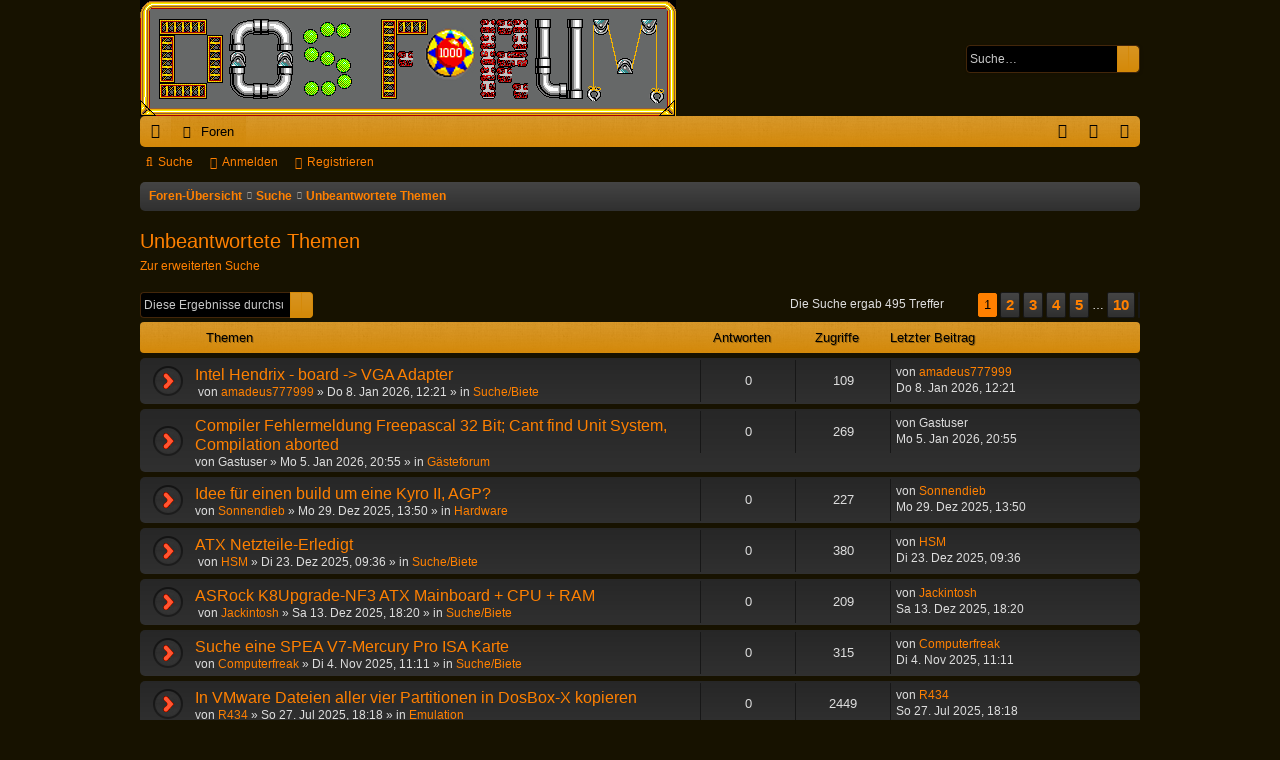

--- FILE ---
content_type: text/html; charset=UTF-8
request_url: https://www.dosforum.de/search.php?search_id=unanswered&sid=c3bbb76cd2bf738bca3fda5267632b0d
body_size: 13031
content:
<!DOCTYPE html>
<html dir="ltr" lang="de">
<head>
<meta charset="utf-8" />
<meta http-equiv="X-UA-Compatible" content="IE=edge">
<meta name="viewport" content="width=device-width, initial-scale=1" />

<meta name="description" content="Das Forum für klassische Spiele, Anwendungen und Hardware unter DOS (MS-DOS, FreeDOS, DR-DOS etc.)" />
<title>DOS-Forum - Unbeantwortete Themen</title>




	<link rel="alternate" type="application/atom+xml" title="Feed - DOS-Forum" href="/feed?sid=996fbe608677fbaa756f3cd9fc6097ba">			<link rel="alternate" type="application/atom+xml" title="Feed - Neue Themen" href="/feed/topics?sid=996fbe608677fbaa756f3cd9fc6097ba">	<link rel="alternate" type="application/atom+xml" title="Feed - Aktive Themen" href="/feed/topics_active?sid=996fbe608677fbaa756f3cd9fc6097ba">			

<!--
	phpBB style name: black
	Based on style:   prosilver
	Original author:  Arty ( https://iconify.design/ )
	Modified by: 	  cabot
-->

<link href="./assets/css/font-awesome.min.css?assets_version=39" rel="stylesheet">
<link href="./styles/black/theme/stylesheet.css?assets_version=39" rel="stylesheet">



	<link href="./assets/cookieconsent/cookieconsent.min.css?assets_version=39" rel="stylesheet">

<!--[if lte IE 9]>
	<link href="./styles/black/theme/tweaks.css?assets_version=39" rel="stylesheet">
<![endif]-->





</head>
<body id="phpbb" class="nojs notouch section-search ltr " data-online-text="Online">
<div id="body-wrapper">


	<a id="top" class="top-anchor" accesskey="t"></a>
	<div id="page-header" class="page-width">
		<div class="headerbar" role="banner">
					<div class="inner">

			<div id="site-description" class="site-description">
				<a id="logo" class="logo" href="./index.php?sid=996fbe608677fbaa756f3cd9fc6097ba" title="Foren-Übersicht">
					<img src="./styles/black/theme/images/logo.png" data-src-hd="./styles/black/theme/images/logo_hd.png" alt="DOS-Forum"/>
				</a>
				<p class="sitename">DOS-Forum</p>
				<p>dosforum.de - Deutschlands Retroforum rund um Spiele und Software unter DOS</p>
				<p class="skiplink"><a href="#start_here">Zum Inhalt</a></p>
			</div>

															<div id="search-box" class="search-box search-header" role="search">
				<form action="./search.php?sid=996fbe608677fbaa756f3cd9fc6097ba" method="get" id="search">
				<fieldset>
					<input name="keywords" id="keywords" type="search" maxlength="128" title="Suche nach Wörtern" class="inputbox search tiny" size="20" value="" placeholder="Suche…" />
					<button class="button button-search" type="submit" title="Suche">
						<i class="icon fa-search fa-fw" aria-hidden="true"></i><span class="sr-only">Suche</span>
					</button>
					<a href="./search.php?sid=996fbe608677fbaa756f3cd9fc6097ba" class="button button-search-end" title="Erweiterte Suche">
						<i class="icon fa-cog fa-fw" aria-hidden="true"></i><span class="sr-only">Erweiterte Suche</span>
					</a>
					<input type="hidden" name="sid" value="996fbe608677fbaa756f3cd9fc6097ba" />

				</fieldset>
				</form>
			</div>
									
			</div>
					</div>

</div>
<div id="wrap" class="page-width">
<div>

				


<div class="navbar tabbed not-static" role="navigation">
	<div class="inner page-width">
		<div class="nav-tabs" data-current-page="search">
			<ul class="leftside">
				<li id="quick-links" class="quick-links tab responsive-menu dropdown-container">
					<a href="#" class="nav-link dropdown-trigger">Schnellzugriff</a>
					<div class="dropdown">
						<div class="pointer"><div class="pointer-inner"></div></div>
						<ul class="dropdown-contents" role="menu">
								
			<li class="separator"></li>
									<li>
				<a href="./search.php?search_id=unanswered&amp;sid=996fbe608677fbaa756f3cd9fc6097ba" role="menuitem">
					<i class="icon fa-file-o fa-fw icon-gray" aria-hidden="true"></i><span>Unbeantwortete Themen</span>
				</a>
			</li>
			<li>
				<a href="./search.php?search_id=active_topics&amp;sid=996fbe608677fbaa756f3cd9fc6097ba" role="menuitem">
					<i class="icon fa-file-o fa-fw icon-blue" aria-hidden="true"></i><span>Aktive Themen</span>
				</a>
			</li>
			<li class="separator"></li>
			<li>
				<a href="./search.php?sid=996fbe608677fbaa756f3cd9fc6097ba" role="menuitem">
					<i class="icon fa-search fa-fw" aria-hidden="true"></i><span>Suche</span>
				</a>
			</li>
	
													</ul>
					</div>
				</li>
																<li class="tab forums selected" data-responsive-class="small-icon icon-forums">
					<a class="nav-link" href="./index.php?sid=996fbe608677fbaa756f3cd9fc6097ba">Foren</a>
				</li>
															</ul>
			<ul class="rightside" role="menu">
								<li class="tab faq" data-select-match="faq" data-responsive-class="small-icon icon-faq">
					<a class="nav-link" href="/help/faq?sid=996fbe608677fbaa756f3cd9fc6097ba" rel="help" title="Häufig gestellte Fragen" role="menuitem">
						<i class="icon fa-question-circle fa-fw" aria-hidden="true"></i><span>FAQ</span>
					</a>
				</li>
																									<li class="tab login"  data-skip-responsive="true" data-select-match="login"><a class="nav-link" href="./ucp.php?mode=login&amp;redirect=search.php%3Fsearch_id%3Dunanswered&amp;sid=996fbe608677fbaa756f3cd9fc6097ba" title="Anmelden" accesskey="x" role="menuitem">Anmelden</a></li>
											<li class="tab register" data-skip-responsive="true" data-select-match="register"><a class="nav-link" href="./ucp.php?mode=register&amp;sid=996fbe608677fbaa756f3cd9fc6097ba" role="menuitem">Registrieren</a></li>
																	</ul>
		</div>
	</div>
</div>

<div class="navbar secondary">
	<ul role="menubar">
																<li class="small-icon icon-search"><a href="./search.php?sid=996fbe608677fbaa756f3cd9fc6097ba">Suche</a></li>
																						<li class="small-icon icon-login"><a href="./ucp.php?mode=login&amp;redirect=search.php%3Fsearch_id%3Dunanswered&amp;sid=996fbe608677fbaa756f3cd9fc6097ba" title="Anmelden">Anmelden</a></li>
									<li class="small-icon icon-register"><a href="./ucp.php?mode=register&amp;sid=996fbe608677fbaa756f3cd9fc6097ba">Registrieren</a></li>
												
			</ul>
</div>

	<div class="navbar">
	<ul id="nav-breadcrumbs" class="nav-breadcrumbs linklist navlinks" role="menubar">
				
		
		<li class="breadcrumbs" itemscope itemtype="https://schema.org/BreadcrumbList">

			
							<span class="crumb" itemtype="https://schema.org/ListItem" itemprop="itemListElement" itemscope><a itemprop="item" href="./index.php?sid=996fbe608677fbaa756f3cd9fc6097ba" accesskey="h" data-navbar-reference="index"><i class="icon fa-home fa-fw"></i><span itemprop="name">Foren-Übersicht</span></a><meta itemprop="position" content="1" /></span>

											
								<span class="crumb" itemtype="https://schema.org/ListItem" itemprop="itemListElement" itemscope><a itemprop="item" href="./search.php?sid=996fbe608677fbaa756f3cd9fc6097ba"><span itemprop="name">Suche</span></a><meta itemprop="position" content="2" /></span>
															
								<span class="crumb" itemtype="https://schema.org/ListItem" itemprop="itemListElement" itemscope><a itemprop="item" href="./search.php?search_id=unanswered&amp;sid=996fbe608677fbaa756f3cd9fc6097ba"><span itemprop="name">Unbeantwortete Themen</span></a><meta itemprop="position" content="3" /></span>
							
					</li>

		
					<li class="rightside responsive-search">
				<a href="./search.php?sid=996fbe608677fbaa756f3cd9fc6097ba" title="Zeigt die erweiterten Suchoptionen an" role="menuitem">
					<i class="icon fa-search fa-fw" aria-hidden="true"></i><span class="sr-only">Suche</span>
				</a>
			</li>
				<li class="rightside dropdown-container icon-only">
			<a href="#" class="dropdown-trigger time" title="Aktuelle Zeit: So 18. Jan 2026, 18:32"><i class="fa fa-clock-o"></i></a>
			<div class="dropdown">
				<div class="pointer"><div class="pointer-inner"></div></div>
				<ul class="dropdown-contents">
					<li>Aktuelle Zeit: So 18. Jan 2026, 18:32</li>
					<li>Alle Zeiten sind <span title="Europa/Berlin">UTC+01:00</span></li>
				</ul>
			</div>
		</li>
	</ul>
</div>

		</div>


	
	<a id="start_here" class="top-anchor"></a>
	<div id="page-body" class="page-body" role="main">
		
		
		

<h2 class="searchresults-title">Unbeantwortete Themen</h2>

	<p class="advanced-search-link">
		<a class="arrow-left" href="./search.php?sid=996fbe608677fbaa756f3cd9fc6097ba" title="Erweiterte Suche">
			<i class="icon fa-angle-left fa-fw icon-black" aria-hidden="true"></i><span>Zur erweiterten Suche</span>
		</a>
	</p>


	<div class="action-bar bar-top">

			<div class="search-box" role="search">
			<form method="post" action="./search.php?st=0&amp;sk=t&amp;sd=d&amp;sr=topics&amp;sid=996fbe608677fbaa756f3cd9fc6097ba&amp;search_id=unanswered">
			<fieldset>
				<input class="inputbox search tiny" type="search" name="add_keywords" id="add_keywords" value="" placeholder="Diese Ergebnisse durchsuchen" />
				<button class="button button-search" type="submit" title="Suche">
					<i class="icon fa-search fa-fw" aria-hidden="true"></i><span class="sr-only">Suche</span>
				</button>
				<a href="./search.php?sid=996fbe608677fbaa756f3cd9fc6097ba" class="button button-search-end" title="Erweiterte Suche">
					<i class="icon fa-cog fa-fw" aria-hidden="true"></i><span class="sr-only">Erweiterte Suche</span>
				</a>
			</fieldset>
			</form>
		</div>
	
		
		<div class="pagination">
						Die Suche ergab 495 Treffer
							<ul>
	<li class="dropdown-container dropdown-button-control dropdown-page-jump page-jump">
		<a class="button button-icon-only dropdown-trigger" href="#" title="Klicke, um auf Seite … zu gehen" role="button"><i class="icon fa-level-down fa-rotate-270" aria-hidden="true"></i><span class="sr-only">Seite <strong>1</strong> von <strong>10</strong></span></a>
		<div class="dropdown">
			<div class="pointer"><div class="pointer-inner"></div></div>
			<ul class="dropdown-contents">
				<li>Gehe zu Seite:</li>
				<li class="page-jump-form">
					<input type="number" name="page-number" min="1" max="999999" title="Gib die Nummer der Seite an, zu der du gehen möchtest." class="inputbox tiny" data-per-page="50" data-base-url=".&#x2F;search.php&#x3F;st&#x3D;0&amp;amp&#x3B;sk&#x3D;t&amp;amp&#x3B;sd&#x3D;d&amp;amp&#x3B;sr&#x3D;topics&amp;amp&#x3B;sid&#x3D;996fbe608677fbaa756f3cd9fc6097ba&amp;amp&#x3B;search_id&#x3D;unanswered" data-start-name="start" />
					<input class="button2" value="Los" type="button" />
				</li>
			</ul>
		</div>
	</li>
		<li class="active"><span>1</span></li>
				<li><a class="button" href="./search.php?st=0&amp;sk=t&amp;sd=d&amp;sr=topics&amp;sid=996fbe608677fbaa756f3cd9fc6097ba&amp;search_id=unanswered&amp;start=50" role="button">2</a></li>
				<li><a class="button" href="./search.php?st=0&amp;sk=t&amp;sd=d&amp;sr=topics&amp;sid=996fbe608677fbaa756f3cd9fc6097ba&amp;search_id=unanswered&amp;start=100" role="button">3</a></li>
				<li><a class="button" href="./search.php?st=0&amp;sk=t&amp;sd=d&amp;sr=topics&amp;sid=996fbe608677fbaa756f3cd9fc6097ba&amp;search_id=unanswered&amp;start=150" role="button">4</a></li>
				<li><a class="button" href="./search.php?st=0&amp;sk=t&amp;sd=d&amp;sr=topics&amp;sid=996fbe608677fbaa756f3cd9fc6097ba&amp;search_id=unanswered&amp;start=200" role="button">5</a></li>
			<li class="ellipsis" role="separator"><span>…</span></li>
				<li><a class="button" href="./search.php?st=0&amp;sk=t&amp;sd=d&amp;sr=topics&amp;sid=996fbe608677fbaa756f3cd9fc6097ba&amp;search_id=unanswered&amp;start=450" role="button">10</a></li>
				<li class="arrow next"><a class="button button-icon-only" href="./search.php?st=0&amp;sk=t&amp;sd=d&amp;sr=topics&amp;sid=996fbe608677fbaa756f3cd9fc6097ba&amp;search_id=unanswered&amp;start=50" rel="next" role="button"><i class="icon fa-chevron-right fa-fw" aria-hidden="true"></i><span class="sr-only">Nächste</span></a></li>
	</ul>
					</div>
	</div>


		<div class="forumbg">

		<div class="inner">
		<ul class="topiclist">
			<li class="header">
				<dl class="row-item">
					<dt><div class="list-inner">Themen</div></dt>
					<dd class="posts">Antworten</dd>
					<dd class="views">Zugriffe</dd>
					<dd class="lastpost"><span>Letzter Beitrag</span></dd>
									</dl>
			</li>
		</ul>
		<ul class="topiclist topics">

								<li class="row bg1">
				<dl class="row-item topic_read">
					<dt title="Es gibt keine neuen ungelesenen Beiträge in diesem Thema.">
												<div class="list-inner">
																					<a href="./viewtopic.php?t=14167&amp;sid=996fbe608677fbaa756f3cd9fc6097ba" class="topictitle">Intel Hendrix - board -&gt; VGA Adapter</a>
																												<br />
							
															<div class="responsive-show" style="display: none;">
									Letzter Beitrag von <a href="./memberlist.php?mode=viewprofile&amp;u=5278&amp;sid=996fbe608677fbaa756f3cd9fc6097ba" class="username">amadeus777999</a> &laquo; <a href="./viewtopic.php?p=96438&amp;sid=996fbe608677fbaa756f3cd9fc6097ba#p96438" title="Gehe zum letzten Beitrag"><time datetime="2026-01-08T11:21:51+00:00">Do 8. Jan 2026, 12:21</time></a>
									<br />Verfasst in <a href="./viewforum.php?f=16&amp;sid=996fbe608677fbaa756f3cd9fc6097ba">Suche/Biete</a>
								</div>
														
							<div class="responsive-hide left-box">
																<i class="icon fa-paperclip fa-fw" aria-hidden="true"></i>																von <a href="./memberlist.php?mode=viewprofile&amp;u=5278&amp;sid=996fbe608677fbaa756f3cd9fc6097ba" class="username">amadeus777999</a> &raquo; <time datetime="2026-01-08T11:21:51+00:00">Do 8. Jan 2026, 12:21</time> &raquo; in <a href="./viewforum.php?f=16&amp;sid=996fbe608677fbaa756f3cd9fc6097ba">Suche/Biete</a>
															</div>

							
													</div>
					</dt>
					<dd class="posts">0 <dfn>Antworten</dfn></dd>
					<dd class="views">109 <dfn>Zugriffe</dfn></dd>
					<dd class="lastpost">
						<span><dfn>Letzter Beitrag </dfn>von <a href="./memberlist.php?mode=viewprofile&amp;u=5278&amp;sid=996fbe608677fbaa756f3cd9fc6097ba" class="username">amadeus777999</a>															<a href="./viewtopic.php?p=96438&amp;sid=996fbe608677fbaa756f3cd9fc6097ba#p96438" title="Gehe zum letzten Beitrag">
									<i class="icon fa-external-link-square fa-fw icon-lightgray icon-md" aria-hidden="true"></i><span class="sr-only"></span>
								</a>
														<br /><time datetime="2026-01-08T11:21:51+00:00">Do 8. Jan 2026, 12:21</time>
						</span>
					</dd>
									</dl>
			</li>
											<li class="row bg2">
				<dl class="row-item topic_read">
					<dt title="Es gibt keine neuen ungelesenen Beiträge in diesem Thema.">
												<div class="list-inner">
																					<a href="./viewtopic.php?t=14166&amp;sid=996fbe608677fbaa756f3cd9fc6097ba" class="topictitle">Compiler Fehlermeldung Freepascal 32 Bit; Cant find Unit System, Compilation aborted</a>
																												<br />
							
															<div class="responsive-show" style="display: none;">
									Letzter Beitrag von <span class="username">Gastuser</span> &laquo; <a href="./viewtopic.php?p=96437&amp;sid=996fbe608677fbaa756f3cd9fc6097ba#p96437" title="Gehe zum letzten Beitrag"><time datetime="2026-01-05T19:55:07+00:00">Mo 5. Jan 2026, 20:55</time></a>
									<br />Verfasst in <a href="./viewforum.php?f=12&amp;sid=996fbe608677fbaa756f3cd9fc6097ba">Gästeforum</a>
								</div>
														
							<div class="responsive-hide left-box">
																																von <span class="username">Gastuser</span> &raquo; <time datetime="2026-01-05T19:55:07+00:00">Mo 5. Jan 2026, 20:55</time> &raquo; in <a href="./viewforum.php?f=12&amp;sid=996fbe608677fbaa756f3cd9fc6097ba">Gästeforum</a>
															</div>

							
													</div>
					</dt>
					<dd class="posts">0 <dfn>Antworten</dfn></dd>
					<dd class="views">269 <dfn>Zugriffe</dfn></dd>
					<dd class="lastpost">
						<span><dfn>Letzter Beitrag </dfn>von <span class="username">Gastuser</span>															<a href="./viewtopic.php?p=96437&amp;sid=996fbe608677fbaa756f3cd9fc6097ba#p96437" title="Gehe zum letzten Beitrag">
									<i class="icon fa-external-link-square fa-fw icon-lightgray icon-md" aria-hidden="true"></i><span class="sr-only"></span>
								</a>
														<br /><time datetime="2026-01-05T19:55:07+00:00">Mo 5. Jan 2026, 20:55</time>
						</span>
					</dd>
									</dl>
			</li>
											<li class="row bg1">
				<dl class="row-item topic_read">
					<dt title="Es gibt keine neuen ungelesenen Beiträge in diesem Thema.">
												<div class="list-inner">
																					<a href="./viewtopic.php?t=14163&amp;sid=996fbe608677fbaa756f3cd9fc6097ba" class="topictitle">Idee für einen build um eine Kyro II, AGP?</a>
																												<br />
							
															<div class="responsive-show" style="display: none;">
									Letzter Beitrag von <a href="./memberlist.php?mode=viewprofile&amp;u=4450&amp;sid=996fbe608677fbaa756f3cd9fc6097ba" class="username">Sonnendieb</a> &laquo; <a href="./viewtopic.php?p=96413&amp;sid=996fbe608677fbaa756f3cd9fc6097ba#p96413" title="Gehe zum letzten Beitrag"><time datetime="2025-12-29T12:50:25+00:00">Mo 29. Dez 2025, 13:50</time></a>
									<br />Verfasst in <a href="./viewforum.php?f=1&amp;sid=996fbe608677fbaa756f3cd9fc6097ba">Hardware</a>
								</div>
														
							<div class="responsive-hide left-box">
																																von <a href="./memberlist.php?mode=viewprofile&amp;u=4450&amp;sid=996fbe608677fbaa756f3cd9fc6097ba" class="username">Sonnendieb</a> &raquo; <time datetime="2025-12-29T12:50:25+00:00">Mo 29. Dez 2025, 13:50</time> &raquo; in <a href="./viewforum.php?f=1&amp;sid=996fbe608677fbaa756f3cd9fc6097ba">Hardware</a>
															</div>

							
													</div>
					</dt>
					<dd class="posts">0 <dfn>Antworten</dfn></dd>
					<dd class="views">227 <dfn>Zugriffe</dfn></dd>
					<dd class="lastpost">
						<span><dfn>Letzter Beitrag </dfn>von <a href="./memberlist.php?mode=viewprofile&amp;u=4450&amp;sid=996fbe608677fbaa756f3cd9fc6097ba" class="username">Sonnendieb</a>															<a href="./viewtopic.php?p=96413&amp;sid=996fbe608677fbaa756f3cd9fc6097ba#p96413" title="Gehe zum letzten Beitrag">
									<i class="icon fa-external-link-square fa-fw icon-lightgray icon-md" aria-hidden="true"></i><span class="sr-only"></span>
								</a>
														<br /><time datetime="2025-12-29T12:50:25+00:00">Mo 29. Dez 2025, 13:50</time>
						</span>
					</dd>
									</dl>
			</li>
											<li class="row bg2">
				<dl class="row-item topic_read">
					<dt title="Es gibt keine neuen ungelesenen Beiträge in diesem Thema.">
												<div class="list-inner">
																					<a href="./viewtopic.php?t=14157&amp;sid=996fbe608677fbaa756f3cd9fc6097ba" class="topictitle">ATX  Netzteile-Erledigt</a>
																												<br />
							
															<div class="responsive-show" style="display: none;">
									Letzter Beitrag von <a href="./memberlist.php?mode=viewprofile&amp;u=4904&amp;sid=996fbe608677fbaa756f3cd9fc6097ba" class="username">HSM</a> &laquo; <a href="./viewtopic.php?p=96403&amp;sid=996fbe608677fbaa756f3cd9fc6097ba#p96403" title="Gehe zum letzten Beitrag"><time datetime="2025-12-23T08:36:09+00:00">Di 23. Dez 2025, 09:36</time></a>
									<br />Verfasst in <a href="./viewforum.php?f=16&amp;sid=996fbe608677fbaa756f3cd9fc6097ba">Suche/Biete</a>
								</div>
														
							<div class="responsive-hide left-box">
																<i class="icon fa-paperclip fa-fw" aria-hidden="true"></i>																von <a href="./memberlist.php?mode=viewprofile&amp;u=4904&amp;sid=996fbe608677fbaa756f3cd9fc6097ba" class="username">HSM</a> &raquo; <time datetime="2025-12-23T08:36:09+00:00">Di 23. Dez 2025, 09:36</time> &raquo; in <a href="./viewforum.php?f=16&amp;sid=996fbe608677fbaa756f3cd9fc6097ba">Suche/Biete</a>
															</div>

							
													</div>
					</dt>
					<dd class="posts">0 <dfn>Antworten</dfn></dd>
					<dd class="views">380 <dfn>Zugriffe</dfn></dd>
					<dd class="lastpost">
						<span><dfn>Letzter Beitrag </dfn>von <a href="./memberlist.php?mode=viewprofile&amp;u=4904&amp;sid=996fbe608677fbaa756f3cd9fc6097ba" class="username">HSM</a>															<a href="./viewtopic.php?p=96403&amp;sid=996fbe608677fbaa756f3cd9fc6097ba#p96403" title="Gehe zum letzten Beitrag">
									<i class="icon fa-external-link-square fa-fw icon-lightgray icon-md" aria-hidden="true"></i><span class="sr-only"></span>
								</a>
														<br /><time datetime="2025-12-23T08:36:09+00:00">Di 23. Dez 2025, 09:36</time>
						</span>
					</dd>
									</dl>
			</li>
											<li class="row bg1">
				<dl class="row-item topic_read">
					<dt title="Es gibt keine neuen ungelesenen Beiträge in diesem Thema.">
												<div class="list-inner">
																					<a href="./viewtopic.php?t=14155&amp;sid=996fbe608677fbaa756f3cd9fc6097ba" class="topictitle">ASRock K8Upgrade-NF3 ATX Mainboard + CPU + RAM</a>
																												<br />
							
															<div class="responsive-show" style="display: none;">
									Letzter Beitrag von <a href="./memberlist.php?mode=viewprofile&amp;u=4986&amp;sid=996fbe608677fbaa756f3cd9fc6097ba" class="username">Jackintosh</a> &laquo; <a href="./viewtopic.php?p=96386&amp;sid=996fbe608677fbaa756f3cd9fc6097ba#p96386" title="Gehe zum letzten Beitrag"><time datetime="2025-12-13T17:20:39+00:00">Sa 13. Dez 2025, 18:20</time></a>
									<br />Verfasst in <a href="./viewforum.php?f=16&amp;sid=996fbe608677fbaa756f3cd9fc6097ba">Suche/Biete</a>
								</div>
														
							<div class="responsive-hide left-box">
																<i class="icon fa-paperclip fa-fw" aria-hidden="true"></i>																von <a href="./memberlist.php?mode=viewprofile&amp;u=4986&amp;sid=996fbe608677fbaa756f3cd9fc6097ba" class="username">Jackintosh</a> &raquo; <time datetime="2025-12-13T17:20:39+00:00">Sa 13. Dez 2025, 18:20</time> &raquo; in <a href="./viewforum.php?f=16&amp;sid=996fbe608677fbaa756f3cd9fc6097ba">Suche/Biete</a>
															</div>

							
													</div>
					</dt>
					<dd class="posts">0 <dfn>Antworten</dfn></dd>
					<dd class="views">209 <dfn>Zugriffe</dfn></dd>
					<dd class="lastpost">
						<span><dfn>Letzter Beitrag </dfn>von <a href="./memberlist.php?mode=viewprofile&amp;u=4986&amp;sid=996fbe608677fbaa756f3cd9fc6097ba" class="username">Jackintosh</a>															<a href="./viewtopic.php?p=96386&amp;sid=996fbe608677fbaa756f3cd9fc6097ba#p96386" title="Gehe zum letzten Beitrag">
									<i class="icon fa-external-link-square fa-fw icon-lightgray icon-md" aria-hidden="true"></i><span class="sr-only"></span>
								</a>
														<br /><time datetime="2025-12-13T17:20:39+00:00">Sa 13. Dez 2025, 18:20</time>
						</span>
					</dd>
									</dl>
			</li>
											<li class="row bg2">
				<dl class="row-item topic_read">
					<dt title="Es gibt keine neuen ungelesenen Beiträge in diesem Thema.">
												<div class="list-inner">
																					<a href="./viewtopic.php?t=14135&amp;sid=996fbe608677fbaa756f3cd9fc6097ba" class="topictitle">Suche eine SPEA V7-Mercury Pro ISA Karte</a>
																												<br />
							
															<div class="responsive-show" style="display: none;">
									Letzter Beitrag von <a href="./memberlist.php?mode=viewprofile&amp;u=3820&amp;sid=996fbe608677fbaa756f3cd9fc6097ba" class="username">Computerfreak</a> &laquo; <a href="./viewtopic.php?p=96337&amp;sid=996fbe608677fbaa756f3cd9fc6097ba#p96337" title="Gehe zum letzten Beitrag"><time datetime="2025-11-04T10:11:48+00:00">Di 4. Nov 2025, 11:11</time></a>
									<br />Verfasst in <a href="./viewforum.php?f=16&amp;sid=996fbe608677fbaa756f3cd9fc6097ba">Suche/Biete</a>
								</div>
														
							<div class="responsive-hide left-box">
																																von <a href="./memberlist.php?mode=viewprofile&amp;u=3820&amp;sid=996fbe608677fbaa756f3cd9fc6097ba" class="username">Computerfreak</a> &raquo; <time datetime="2025-11-04T10:11:48+00:00">Di 4. Nov 2025, 11:11</time> &raquo; in <a href="./viewforum.php?f=16&amp;sid=996fbe608677fbaa756f3cd9fc6097ba">Suche/Biete</a>
															</div>

							
													</div>
					</dt>
					<dd class="posts">0 <dfn>Antworten</dfn></dd>
					<dd class="views">315 <dfn>Zugriffe</dfn></dd>
					<dd class="lastpost">
						<span><dfn>Letzter Beitrag </dfn>von <a href="./memberlist.php?mode=viewprofile&amp;u=3820&amp;sid=996fbe608677fbaa756f3cd9fc6097ba" class="username">Computerfreak</a>															<a href="./viewtopic.php?p=96337&amp;sid=996fbe608677fbaa756f3cd9fc6097ba#p96337" title="Gehe zum letzten Beitrag">
									<i class="icon fa-external-link-square fa-fw icon-lightgray icon-md" aria-hidden="true"></i><span class="sr-only"></span>
								</a>
														<br /><time datetime="2025-11-04T10:11:48+00:00">Di 4. Nov 2025, 11:11</time>
						</span>
					</dd>
									</dl>
			</li>
											<li class="row bg1">
				<dl class="row-item topic_read">
					<dt title="Es gibt keine neuen ungelesenen Beiträge in diesem Thema.">
												<div class="list-inner">
																					<a href="./viewtopic.php?t=14103&amp;sid=996fbe608677fbaa756f3cd9fc6097ba" class="topictitle">In VMware Dateien aller vier Partitionen in DosBox-X kopieren</a>
																												<br />
							
															<div class="responsive-show" style="display: none;">
									Letzter Beitrag von <a href="./memberlist.php?mode=viewprofile&amp;u=5124&amp;sid=996fbe608677fbaa756f3cd9fc6097ba" class="username">R434</a> &laquo; <a href="./viewtopic.php?p=96208&amp;sid=996fbe608677fbaa756f3cd9fc6097ba#p96208" title="Gehe zum letzten Beitrag"><time datetime="2025-07-27T16:18:08+00:00">So 27. Jul 2025, 18:18</time></a>
									<br />Verfasst in <a href="./viewforum.php?f=7&amp;sid=996fbe608677fbaa756f3cd9fc6097ba">Emulation</a>
								</div>
														
							<div class="responsive-hide left-box">
																																von <a href="./memberlist.php?mode=viewprofile&amp;u=5124&amp;sid=996fbe608677fbaa756f3cd9fc6097ba" class="username">R434</a> &raquo; <time datetime="2025-07-27T16:18:08+00:00">So 27. Jul 2025, 18:18</time> &raquo; in <a href="./viewforum.php?f=7&amp;sid=996fbe608677fbaa756f3cd9fc6097ba">Emulation</a>
															</div>

							
													</div>
					</dt>
					<dd class="posts">0 <dfn>Antworten</dfn></dd>
					<dd class="views">2449 <dfn>Zugriffe</dfn></dd>
					<dd class="lastpost">
						<span><dfn>Letzter Beitrag </dfn>von <a href="./memberlist.php?mode=viewprofile&amp;u=5124&amp;sid=996fbe608677fbaa756f3cd9fc6097ba" class="username">R434</a>															<a href="./viewtopic.php?p=96208&amp;sid=996fbe608677fbaa756f3cd9fc6097ba#p96208" title="Gehe zum letzten Beitrag">
									<i class="icon fa-external-link-square fa-fw icon-lightgray icon-md" aria-hidden="true"></i><span class="sr-only"></span>
								</a>
														<br /><time datetime="2025-07-27T16:18:08+00:00">So 27. Jul 2025, 18:18</time>
						</span>
					</dd>
									</dl>
			</li>
											<li class="row bg2">
				<dl class="row-item topic_read">
					<dt title="Es gibt keine neuen ungelesenen Beiträge in diesem Thema.">
												<div class="list-inner">
																					<a href="./viewtopic.php?t=14086&amp;sid=996fbe608677fbaa756f3cd9fc6097ba" class="topictitle">Eine interessante DOS GUI Downloadseite</a>
																												<br />
							
															<div class="responsive-show" style="display: none;">
									Letzter Beitrag von <a href="./memberlist.php?mode=viewprofile&amp;u=3905&amp;sid=996fbe608677fbaa756f3cd9fc6097ba" class="username">go32</a> &laquo; <a href="./viewtopic.php?p=96140&amp;sid=996fbe608677fbaa756f3cd9fc6097ba#p96140" title="Gehe zum letzten Beitrag"><time datetime="2025-05-07T13:23:50+00:00">Mi 7. Mai 2025, 15:23</time></a>
									<br />Verfasst in <a href="./viewforum.php?f=11&amp;sid=996fbe608677fbaa756f3cd9fc6097ba">Ankündigungen und Neuigkeiten</a>
								</div>
														
							<div class="responsive-hide left-box">
																																von <a href="./memberlist.php?mode=viewprofile&amp;u=3905&amp;sid=996fbe608677fbaa756f3cd9fc6097ba" class="username">go32</a> &raquo; <time datetime="2025-05-07T13:23:50+00:00">Mi 7. Mai 2025, 15:23</time> &raquo; in <a href="./viewforum.php?f=11&amp;sid=996fbe608677fbaa756f3cd9fc6097ba">Ankündigungen und Neuigkeiten</a>
															</div>

							
													</div>
					</dt>
					<dd class="posts">0 <dfn>Antworten</dfn></dd>
					<dd class="views">10675 <dfn>Zugriffe</dfn></dd>
					<dd class="lastpost">
						<span><dfn>Letzter Beitrag </dfn>von <a href="./memberlist.php?mode=viewprofile&amp;u=3905&amp;sid=996fbe608677fbaa756f3cd9fc6097ba" class="username">go32</a>															<a href="./viewtopic.php?p=96140&amp;sid=996fbe608677fbaa756f3cd9fc6097ba#p96140" title="Gehe zum letzten Beitrag">
									<i class="icon fa-external-link-square fa-fw icon-lightgray icon-md" aria-hidden="true"></i><span class="sr-only"></span>
								</a>
														<br /><time datetime="2025-05-07T13:23:50+00:00">Mi 7. Mai 2025, 15:23</time>
						</span>
					</dd>
									</dl>
			</li>
											<li class="row bg1">
				<dl class="row-item topic_read">
					<dt title="Es gibt keine neuen ungelesenen Beiträge in diesem Thema.">
												<div class="list-inner">
																					<a href="./viewtopic.php?t=14075&amp;sid=996fbe608677fbaa756f3cd9fc6097ba" class="topictitle">FreeDOS auf Asus Eee PC 701</a>
																												<br />
							
															<div class="responsive-show" style="display: none;">
									Letzter Beitrag von <a href="./memberlist.php?mode=viewprofile&amp;u=5220&amp;sid=996fbe608677fbaa756f3cd9fc6097ba" class="username">mvcube</a> &laquo; <a href="./viewtopic.php?p=96098&amp;sid=996fbe608677fbaa756f3cd9fc6097ba#p96098" title="Gehe zum letzten Beitrag"><time datetime="2025-03-30T19:53:55+00:00">So 30. Mär 2025, 21:53</time></a>
									<br />Verfasst in <a href="./viewforum.php?f=2&amp;sid=996fbe608677fbaa756f3cd9fc6097ba">Software</a>
								</div>
														
							<div class="responsive-hide left-box">
																																von <a href="./memberlist.php?mode=viewprofile&amp;u=5220&amp;sid=996fbe608677fbaa756f3cd9fc6097ba" class="username">mvcube</a> &raquo; <time datetime="2025-03-30T19:53:55+00:00">So 30. Mär 2025, 21:53</time> &raquo; in <a href="./viewforum.php?f=2&amp;sid=996fbe608677fbaa756f3cd9fc6097ba">Software</a>
															</div>

							
													</div>
					</dt>
					<dd class="posts">0 <dfn>Antworten</dfn></dd>
					<dd class="views">7669 <dfn>Zugriffe</dfn></dd>
					<dd class="lastpost">
						<span><dfn>Letzter Beitrag </dfn>von <a href="./memberlist.php?mode=viewprofile&amp;u=5220&amp;sid=996fbe608677fbaa756f3cd9fc6097ba" class="username">mvcube</a>															<a href="./viewtopic.php?p=96098&amp;sid=996fbe608677fbaa756f3cd9fc6097ba#p96098" title="Gehe zum letzten Beitrag">
									<i class="icon fa-external-link-square fa-fw icon-lightgray icon-md" aria-hidden="true"></i><span class="sr-only"></span>
								</a>
														<br /><time datetime="2025-03-30T19:53:55+00:00">So 30. Mär 2025, 21:53</time>
						</span>
					</dd>
									</dl>
			</li>
											<li class="row bg2">
				<dl class="row-item topic_read">
					<dt title="Es gibt keine neuen ungelesenen Beiträge in diesem Thema.">
												<div class="list-inner">
																					<a href="./viewtopic.php?t=14068&amp;sid=996fbe608677fbaa756f3cd9fc6097ba" class="topictitle">Highscreen 386SX20 LPT1 Problem</a>
																												<br />
							
															<div class="responsive-show" style="display: none;">
									Letzter Beitrag von <a href="./memberlist.php?mode=viewprofile&amp;u=5216&amp;sid=996fbe608677fbaa756f3cd9fc6097ba" class="username">NovaXPT</a> &laquo; <a href="./viewtopic.php?p=96080&amp;sid=996fbe608677fbaa756f3cd9fc6097ba#p96080" title="Gehe zum letzten Beitrag"><time datetime="2025-03-24T19:45:21+00:00">Mo 24. Mär 2025, 20:45</time></a>
									<br />Verfasst in <a href="./viewforum.php?f=1&amp;sid=996fbe608677fbaa756f3cd9fc6097ba">Hardware</a>
								</div>
														
							<div class="responsive-hide left-box">
																<i class="icon fa-paperclip fa-fw" aria-hidden="true"></i>																von <a href="./memberlist.php?mode=viewprofile&amp;u=5216&amp;sid=996fbe608677fbaa756f3cd9fc6097ba" class="username">NovaXPT</a> &raquo; <time datetime="2025-03-24T19:45:21+00:00">Mo 24. Mär 2025, 20:45</time> &raquo; in <a href="./viewforum.php?f=1&amp;sid=996fbe608677fbaa756f3cd9fc6097ba">Hardware</a>
															</div>

							
													</div>
					</dt>
					<dd class="posts">0 <dfn>Antworten</dfn></dd>
					<dd class="views">7917 <dfn>Zugriffe</dfn></dd>
					<dd class="lastpost">
						<span><dfn>Letzter Beitrag </dfn>von <a href="./memberlist.php?mode=viewprofile&amp;u=5216&amp;sid=996fbe608677fbaa756f3cd9fc6097ba" class="username">NovaXPT</a>															<a href="./viewtopic.php?p=96080&amp;sid=996fbe608677fbaa756f3cd9fc6097ba#p96080" title="Gehe zum letzten Beitrag">
									<i class="icon fa-external-link-square fa-fw icon-lightgray icon-md" aria-hidden="true"></i><span class="sr-only"></span>
								</a>
														<br /><time datetime="2025-03-24T19:45:21+00:00">Mo 24. Mär 2025, 20:45</time>
						</span>
					</dd>
									</dl>
			</li>
											<li class="row bg1">
				<dl class="row-item topic_read">
					<dt title="Es gibt keine neuen ungelesenen Beiträge in diesem Thema.">
												<div class="list-inner">
																					<a href="./viewtopic.php?t=14049&amp;sid=996fbe608677fbaa756f3cd9fc6097ba" class="topictitle">VM mit Dos6.22</a>
																												<br />
							
															<div class="responsive-show" style="display: none;">
									Letzter Beitrag von <span class="username">gluecksbaerchen</span> &laquo; <a href="./viewtopic.php?p=95958&amp;sid=996fbe608677fbaa756f3cd9fc6097ba#p95958" title="Gehe zum letzten Beitrag"><time datetime="2025-02-05T15:07:58+00:00">Mi 5. Feb 2025, 16:07</time></a>
									<br />Verfasst in <a href="./viewforum.php?f=12&amp;sid=996fbe608677fbaa756f3cd9fc6097ba">Gästeforum</a>
								</div>
														
							<div class="responsive-hide left-box">
																																von <span class="username">gluecksbaerchen</span> &raquo; <time datetime="2025-02-05T15:07:58+00:00">Mi 5. Feb 2025, 16:07</time> &raquo; in <a href="./viewforum.php?f=12&amp;sid=996fbe608677fbaa756f3cd9fc6097ba">Gästeforum</a>
															</div>

							
													</div>
					</dt>
					<dd class="posts">0 <dfn>Antworten</dfn></dd>
					<dd class="views">8943 <dfn>Zugriffe</dfn></dd>
					<dd class="lastpost">
						<span><dfn>Letzter Beitrag </dfn>von <span class="username">gluecksbaerchen</span>															<a href="./viewtopic.php?p=95958&amp;sid=996fbe608677fbaa756f3cd9fc6097ba#p95958" title="Gehe zum letzten Beitrag">
									<i class="icon fa-external-link-square fa-fw icon-lightgray icon-md" aria-hidden="true"></i><span class="sr-only"></span>
								</a>
														<br /><time datetime="2025-02-05T15:07:58+00:00">Mi 5. Feb 2025, 16:07</time>
						</span>
					</dd>
									</dl>
			</li>
											<li class="row bg2">
				<dl class="row-item topic_read">
					<dt title="Es gibt keine neuen ungelesenen Beiträge in diesem Thema.">
												<div class="list-inner">
																					<a href="./viewtopic.php?t=14042&amp;sid=996fbe608677fbaa756f3cd9fc6097ba" class="topictitle">bat datei zum löschen...</a>
																												<br />
							
															<div class="responsive-show" style="display: none;">
									Letzter Beitrag von <span class="username">walli</span> &laquo; <a href="./viewtopic.php?p=95938&amp;sid=996fbe608677fbaa756f3cd9fc6097ba#p95938" title="Gehe zum letzten Beitrag"><time datetime="2025-01-27T09:59:59+00:00">Mo 27. Jan 2025, 10:59</time></a>
									<br />Verfasst in <a href="./viewforum.php?f=12&amp;sid=996fbe608677fbaa756f3cd9fc6097ba">Gästeforum</a>
								</div>
														
							<div class="responsive-hide left-box">
																																von <span class="username">walli</span> &raquo; <time datetime="2025-01-27T09:59:59+00:00">Mo 27. Jan 2025, 10:59</time> &raquo; in <a href="./viewforum.php?f=12&amp;sid=996fbe608677fbaa756f3cd9fc6097ba">Gästeforum</a>
															</div>

							
													</div>
					</dt>
					<dd class="posts">0 <dfn>Antworten</dfn></dd>
					<dd class="views">8899 <dfn>Zugriffe</dfn></dd>
					<dd class="lastpost">
						<span><dfn>Letzter Beitrag </dfn>von <span class="username">walli</span>															<a href="./viewtopic.php?p=95938&amp;sid=996fbe608677fbaa756f3cd9fc6097ba#p95938" title="Gehe zum letzten Beitrag">
									<i class="icon fa-external-link-square fa-fw icon-lightgray icon-md" aria-hidden="true"></i><span class="sr-only"></span>
								</a>
														<br /><time datetime="2025-01-27T09:59:59+00:00">Mo 27. Jan 2025, 10:59</time>
						</span>
					</dd>
									</dl>
			</li>
											<li class="row bg1">
				<dl class="row-item topic_read">
					<dt title="Es gibt keine neuen ungelesenen Beiträge in diesem Thema.">
												<div class="list-inner">
																					<a href="./viewtopic.php?t=14006&amp;sid=996fbe608677fbaa756f3cd9fc6097ba" class="topictitle">DOS GUI Veridian auf Github</a>
																												<br />
							
															<div class="responsive-show" style="display: none;">
									Letzter Beitrag von <a href="./memberlist.php?mode=viewprofile&amp;u=3905&amp;sid=996fbe608677fbaa756f3cd9fc6097ba" class="username">go32</a> &laquo; <a href="./viewtopic.php?p=95764&amp;sid=996fbe608677fbaa756f3cd9fc6097ba#p95764" title="Gehe zum letzten Beitrag"><time datetime="2024-10-16T19:31:16+00:00">Mi 16. Okt 2024, 21:31</time></a>
									<br />Verfasst in <a href="./viewforum.php?f=11&amp;sid=996fbe608677fbaa756f3cd9fc6097ba">Ankündigungen und Neuigkeiten</a>
								</div>
														
							<div class="responsive-hide left-box">
																																von <a href="./memberlist.php?mode=viewprofile&amp;u=3905&amp;sid=996fbe608677fbaa756f3cd9fc6097ba" class="username">go32</a> &raquo; <time datetime="2024-10-16T19:31:16+00:00">Mi 16. Okt 2024, 21:31</time> &raquo; in <a href="./viewforum.php?f=11&amp;sid=996fbe608677fbaa756f3cd9fc6097ba">Ankündigungen und Neuigkeiten</a>
															</div>

							
													</div>
					</dt>
					<dd class="posts">0 <dfn>Antworten</dfn></dd>
					<dd class="views">9359 <dfn>Zugriffe</dfn></dd>
					<dd class="lastpost">
						<span><dfn>Letzter Beitrag </dfn>von <a href="./memberlist.php?mode=viewprofile&amp;u=3905&amp;sid=996fbe608677fbaa756f3cd9fc6097ba" class="username">go32</a>															<a href="./viewtopic.php?p=95764&amp;sid=996fbe608677fbaa756f3cd9fc6097ba#p95764" title="Gehe zum letzten Beitrag">
									<i class="icon fa-external-link-square fa-fw icon-lightgray icon-md" aria-hidden="true"></i><span class="sr-only"></span>
								</a>
														<br /><time datetime="2024-10-16T19:31:16+00:00">Mi 16. Okt 2024, 21:31</time>
						</span>
					</dd>
									</dl>
			</li>
											<li class="row bg2">
				<dl class="row-item topic_read">
					<dt title="Es gibt keine neuen ungelesenen Beiträge in diesem Thema.">
												<div class="list-inner">
																					<a href="./viewtopic.php?t=13988&amp;sid=996fbe608677fbaa756f3cd9fc6097ba" class="topictitle">Projeggdvorstellung: DOOM-Installation via Tastatureingabe</a>
																												<br />
							
															<div class="responsive-show" style="display: none;">
									Letzter Beitrag von <span class="username">fehligs</span> &laquo; <a href="./viewtopic.php?p=95699&amp;sid=996fbe608677fbaa756f3cd9fc6097ba#p95699" title="Gehe zum letzten Beitrag"><time datetime="2024-08-19T22:23:33+00:00">Di 20. Aug 2024, 00:23</time></a>
									<br />Verfasst in <a href="./viewforum.php?f=12&amp;sid=996fbe608677fbaa756f3cd9fc6097ba">Gästeforum</a>
								</div>
														
							<div class="responsive-hide left-box">
																																von <span class="username">fehligs</span> &raquo; <time datetime="2024-08-19T22:23:33+00:00">Di 20. Aug 2024, 00:23</time> &raquo; in <a href="./viewforum.php?f=12&amp;sid=996fbe608677fbaa756f3cd9fc6097ba">Gästeforum</a>
															</div>

							
													</div>
					</dt>
					<dd class="posts">0 <dfn>Antworten</dfn></dd>
					<dd class="views">10163 <dfn>Zugriffe</dfn></dd>
					<dd class="lastpost">
						<span><dfn>Letzter Beitrag </dfn>von <span class="username">fehligs</span>															<a href="./viewtopic.php?p=95699&amp;sid=996fbe608677fbaa756f3cd9fc6097ba#p95699" title="Gehe zum letzten Beitrag">
									<i class="icon fa-external-link-square fa-fw icon-lightgray icon-md" aria-hidden="true"></i><span class="sr-only"></span>
								</a>
														<br /><time datetime="2024-08-19T22:23:33+00:00">Di 20. Aug 2024, 00:23</time>
						</span>
					</dd>
									</dl>
			</li>
											<li class="row bg1">
				<dl class="row-item topic_read">
					<dt title="Es gibt keine neuen ungelesenen Beiträge in diesem Thema.">
												<div class="list-inner">
																					<a href="./viewtopic.php?t=13986&amp;sid=996fbe608677fbaa756f3cd9fc6097ba" class="topictitle">DOS</a>
																												<br />
							
															<div class="responsive-show" style="display: none;">
									Letzter Beitrag von <span class="username">chipchipchip</span> &laquo; <a href="./viewtopic.php?p=95691&amp;sid=996fbe608677fbaa756f3cd9fc6097ba#p95691" title="Gehe zum letzten Beitrag"><time datetime="2024-08-13T19:36:59+00:00">Di 13. Aug 2024, 21:36</time></a>
									<br />Verfasst in <a href="./viewforum.php?f=12&amp;sid=996fbe608677fbaa756f3cd9fc6097ba">Gästeforum</a>
								</div>
														
							<div class="responsive-hide left-box">
																																von <span class="username">chipchipchip</span> &raquo; <time datetime="2024-08-13T19:36:59+00:00">Di 13. Aug 2024, 21:36</time> &raquo; in <a href="./viewforum.php?f=12&amp;sid=996fbe608677fbaa756f3cd9fc6097ba">Gästeforum</a>
															</div>

							
													</div>
					</dt>
					<dd class="posts">0 <dfn>Antworten</dfn></dd>
					<dd class="views">9448 <dfn>Zugriffe</dfn></dd>
					<dd class="lastpost">
						<span><dfn>Letzter Beitrag </dfn>von <span class="username">chipchipchip</span>															<a href="./viewtopic.php?p=95691&amp;sid=996fbe608677fbaa756f3cd9fc6097ba#p95691" title="Gehe zum letzten Beitrag">
									<i class="icon fa-external-link-square fa-fw icon-lightgray icon-md" aria-hidden="true"></i><span class="sr-only"></span>
								</a>
														<br /><time datetime="2024-08-13T19:36:59+00:00">Di 13. Aug 2024, 21:36</time>
						</span>
					</dd>
									</dl>
			</li>
											<li class="row bg2">
				<dl class="row-item topic_read">
					<dt title="Es gibt keine neuen ungelesenen Beiträge in diesem Thema.">
												<div class="list-inner">
																					<a href="./viewtopic.php?t=13977&amp;sid=996fbe608677fbaa756f3cd9fc6097ba" class="topictitle">print</a>
																												<br />
							
															<div class="responsive-show" style="display: none;">
									Letzter Beitrag von <span class="username">jodi</span> &laquo; <a href="./viewtopic.php?p=95672&amp;sid=996fbe608677fbaa756f3cd9fc6097ba#p95672" title="Gehe zum letzten Beitrag"><time datetime="2024-07-22T09:02:28+00:00">Mo 22. Jul 2024, 11:02</time></a>
									<br />Verfasst in <a href="./viewforum.php?f=12&amp;sid=996fbe608677fbaa756f3cd9fc6097ba">Gästeforum</a>
								</div>
														
							<div class="responsive-hide left-box">
																																von <span class="username">jodi</span> &raquo; <time datetime="2024-07-22T09:02:28+00:00">Mo 22. Jul 2024, 11:02</time> &raquo; in <a href="./viewforum.php?f=12&amp;sid=996fbe608677fbaa756f3cd9fc6097ba">Gästeforum</a>
															</div>

							
													</div>
					</dt>
					<dd class="posts">0 <dfn>Antworten</dfn></dd>
					<dd class="views">9786 <dfn>Zugriffe</dfn></dd>
					<dd class="lastpost">
						<span><dfn>Letzter Beitrag </dfn>von <span class="username">jodi</span>															<a href="./viewtopic.php?p=95672&amp;sid=996fbe608677fbaa756f3cd9fc6097ba#p95672" title="Gehe zum letzten Beitrag">
									<i class="icon fa-external-link-square fa-fw icon-lightgray icon-md" aria-hidden="true"></i><span class="sr-only"></span>
								</a>
														<br /><time datetime="2024-07-22T09:02:28+00:00">Mo 22. Jul 2024, 11:02</time>
						</span>
					</dd>
									</dl>
			</li>
											<li class="row bg1">
				<dl class="row-item topic_read">
					<dt title="Es gibt keine neuen ungelesenen Beiträge in diesem Thema.">
												<div class="list-inner">
																					<a href="./viewtopic.php?t=13972&amp;sid=996fbe608677fbaa756f3cd9fc6097ba" class="topictitle">Suche ACCESS 1.1 (für WIN 3.1) HILFE DATEI in DEUTSCH</a>
																												<br />
							
															<div class="responsive-show" style="display: none;">
									Letzter Beitrag von <span class="username">walter22</span> &laquo; <a href="./viewtopic.php?p=95663&amp;sid=996fbe608677fbaa756f3cd9fc6097ba#p95663" title="Gehe zum letzten Beitrag"><time datetime="2024-07-19T12:47:12+00:00">Fr 19. Jul 2024, 14:47</time></a>
									<br />Verfasst in <a href="./viewforum.php?f=12&amp;sid=996fbe608677fbaa756f3cd9fc6097ba">Gästeforum</a>
								</div>
														
							<div class="responsive-hide left-box">
																																von <span class="username">walter22</span> &raquo; <time datetime="2024-07-19T12:47:12+00:00">Fr 19. Jul 2024, 14:47</time> &raquo; in <a href="./viewforum.php?f=12&amp;sid=996fbe608677fbaa756f3cd9fc6097ba">Gästeforum</a>
															</div>

							
													</div>
					</dt>
					<dd class="posts">0 <dfn>Antworten</dfn></dd>
					<dd class="views">9311 <dfn>Zugriffe</dfn></dd>
					<dd class="lastpost">
						<span><dfn>Letzter Beitrag </dfn>von <span class="username">walter22</span>															<a href="./viewtopic.php?p=95663&amp;sid=996fbe608677fbaa756f3cd9fc6097ba#p95663" title="Gehe zum letzten Beitrag">
									<i class="icon fa-external-link-square fa-fw icon-lightgray icon-md" aria-hidden="true"></i><span class="sr-only"></span>
								</a>
														<br /><time datetime="2024-07-19T12:47:12+00:00">Fr 19. Jul 2024, 14:47</time>
						</span>
					</dd>
									</dl>
			</li>
											<li class="row bg2">
				<dl class="row-item topic_read">
					<dt title="Es gibt keine neuen ungelesenen Beiträge in diesem Thema.">
												<div class="list-inner">
																					<a href="./viewtopic.php?t=13959&amp;sid=996fbe608677fbaa756f3cd9fc6097ba" class="topictitle">Freedos files</a>
																												<br />
							
															<div class="responsive-show" style="display: none;">
									Letzter Beitrag von <span class="username">Maethnet</span> &laquo; <a href="./viewtopic.php?p=95601&amp;sid=996fbe608677fbaa756f3cd9fc6097ba#p95601" title="Gehe zum letzten Beitrag"><time datetime="2024-06-09T12:56:09+00:00">So 9. Jun 2024, 14:56</time></a>
									<br />Verfasst in <a href="./viewforum.php?f=12&amp;sid=996fbe608677fbaa756f3cd9fc6097ba">Gästeforum</a>
								</div>
														
							<div class="responsive-hide left-box">
																																von <span class="username">Maethnet</span> &raquo; <time datetime="2024-06-09T12:56:09+00:00">So 9. Jun 2024, 14:56</time> &raquo; in <a href="./viewforum.php?f=12&amp;sid=996fbe608677fbaa756f3cd9fc6097ba">Gästeforum</a>
															</div>

							
													</div>
					</dt>
					<dd class="posts">0 <dfn>Antworten</dfn></dd>
					<dd class="views">9594 <dfn>Zugriffe</dfn></dd>
					<dd class="lastpost">
						<span><dfn>Letzter Beitrag </dfn>von <span class="username">Maethnet</span>															<a href="./viewtopic.php?p=95601&amp;sid=996fbe608677fbaa756f3cd9fc6097ba#p95601" title="Gehe zum letzten Beitrag">
									<i class="icon fa-external-link-square fa-fw icon-lightgray icon-md" aria-hidden="true"></i><span class="sr-only"></span>
								</a>
														<br /><time datetime="2024-06-09T12:56:09+00:00">So 9. Jun 2024, 14:56</time>
						</span>
					</dd>
									</dl>
			</li>
											<li class="row bg1">
				<dl class="row-item topic_read">
					<dt title="Es gibt keine neuen ungelesenen Beiträge in diesem Thema.">
												<div class="list-inner">
																					<a href="./viewtopic.php?t=13957&amp;sid=996fbe608677fbaa756f3cd9fc6097ba" class="topictitle">Atari PC3 Schaltplan gesucht ...</a>
																												<br />
							
															<div class="responsive-show" style="display: none;">
									Letzter Beitrag von <a href="./memberlist.php?mode=viewprofile&amp;u=220&amp;sid=996fbe608677fbaa756f3cd9fc6097ba" class="username">frank.lukas</a> &laquo; <a href="./viewtopic.php?p=95599&amp;sid=996fbe608677fbaa756f3cd9fc6097ba#p95599" title="Gehe zum letzten Beitrag"><time datetime="2024-06-06T13:49:37+00:00">Do 6. Jun 2024, 15:49</time></a>
									<br />Verfasst in <a href="./viewforum.php?f=1&amp;sid=996fbe608677fbaa756f3cd9fc6097ba">Hardware</a>
								</div>
														
							<div class="responsive-hide left-box">
																																von <a href="./memberlist.php?mode=viewprofile&amp;u=220&amp;sid=996fbe608677fbaa756f3cd9fc6097ba" class="username">frank.lukas</a> &raquo; <time datetime="2024-06-06T13:49:37+00:00">Do 6. Jun 2024, 15:49</time> &raquo; in <a href="./viewforum.php?f=1&amp;sid=996fbe608677fbaa756f3cd9fc6097ba">Hardware</a>
															</div>

							
													</div>
					</dt>
					<dd class="posts">0 <dfn>Antworten</dfn></dd>
					<dd class="views">7493 <dfn>Zugriffe</dfn></dd>
					<dd class="lastpost">
						<span><dfn>Letzter Beitrag </dfn>von <a href="./memberlist.php?mode=viewprofile&amp;u=220&amp;sid=996fbe608677fbaa756f3cd9fc6097ba" class="username">frank.lukas</a>															<a href="./viewtopic.php?p=95599&amp;sid=996fbe608677fbaa756f3cd9fc6097ba#p95599" title="Gehe zum letzten Beitrag">
									<i class="icon fa-external-link-square fa-fw icon-lightgray icon-md" aria-hidden="true"></i><span class="sr-only"></span>
								</a>
														<br /><time datetime="2024-06-06T13:49:37+00:00">Do 6. Jun 2024, 15:49</time>
						</span>
					</dd>
									</dl>
			</li>
											<li class="row bg2">
				<dl class="row-item topic_read">
					<dt title="Es gibt keine neuen ungelesenen Beiträge in diesem Thema.">
												<div class="list-inner">
																					<a href="./viewtopic.php?t=13952&amp;sid=996fbe608677fbaa756f3cd9fc6097ba" class="topictitle">Mein 16-Bit-Workplace</a>
																												<br />
							
															<div class="responsive-show" style="display: none;">
									Letzter Beitrag von <a href="./memberlist.php?mode=viewprofile&amp;u=4376&amp;sid=996fbe608677fbaa756f3cd9fc6097ba" class="username">BluesmanBGM</a> &laquo; <a href="./viewtopic.php?p=95575&amp;sid=996fbe608677fbaa756f3cd9fc6097ba#p95575" title="Gehe zum letzten Beitrag"><time datetime="2024-05-17T14:35:09+00:00">Fr 17. Mai 2024, 16:35</time></a>
									<br />Verfasst in <a href="./viewforum.php?f=29&amp;sid=996fbe608677fbaa756f3cd9fc6097ba">Galerie</a>
								</div>
														
							<div class="responsive-hide left-box">
																<i class="icon fa-paperclip fa-fw" aria-hidden="true"></i>																von <a href="./memberlist.php?mode=viewprofile&amp;u=4376&amp;sid=996fbe608677fbaa756f3cd9fc6097ba" class="username">BluesmanBGM</a> &raquo; <time datetime="2024-05-17T14:35:09+00:00">Fr 17. Mai 2024, 16:35</time> &raquo; in <a href="./viewforum.php?f=29&amp;sid=996fbe608677fbaa756f3cd9fc6097ba">Galerie</a>
															</div>

							
													</div>
					</dt>
					<dd class="posts">0 <dfn>Antworten</dfn></dd>
					<dd class="views">10440 <dfn>Zugriffe</dfn></dd>
					<dd class="lastpost">
						<span><dfn>Letzter Beitrag </dfn>von <a href="./memberlist.php?mode=viewprofile&amp;u=4376&amp;sid=996fbe608677fbaa756f3cd9fc6097ba" class="username">BluesmanBGM</a>															<a href="./viewtopic.php?p=95575&amp;sid=996fbe608677fbaa756f3cd9fc6097ba#p95575" title="Gehe zum letzten Beitrag">
									<i class="icon fa-external-link-square fa-fw icon-lightgray icon-md" aria-hidden="true"></i><span class="sr-only"></span>
								</a>
														<br /><time datetime="2024-05-17T14:35:09+00:00">Fr 17. Mai 2024, 16:35</time>
						</span>
					</dd>
									</dl>
			</li>
											<li class="row bg1">
				<dl class="row-item topic_read">
					<dt title="Es gibt keine neuen ungelesenen Beiträge in diesem Thema.">
												<div class="list-inner">
																					<a href="./viewtopic.php?t=13933&amp;sid=996fbe608677fbaa756f3cd9fc6097ba" class="topictitle">HP Vectra 486/33VL</a>
																												<br />
							
															<div class="responsive-show" style="display: none;">
									Letzter Beitrag von <span class="username">Kara76</span> &laquo; <a href="./viewtopic.php?p=95521&amp;sid=996fbe608677fbaa756f3cd9fc6097ba#p95521" title="Gehe zum letzten Beitrag"><time datetime="2024-03-13T09:26:17+00:00">Mi 13. Mär 2024, 10:26</time></a>
									<br />Verfasst in <a href="./viewforum.php?f=12&amp;sid=996fbe608677fbaa756f3cd9fc6097ba">Gästeforum</a>
								</div>
														
							<div class="responsive-hide left-box">
																																von <span class="username">Kara76</span> &raquo; <time datetime="2024-03-13T09:26:17+00:00">Mi 13. Mär 2024, 10:26</time> &raquo; in <a href="./viewforum.php?f=12&amp;sid=996fbe608677fbaa756f3cd9fc6097ba">Gästeforum</a>
															</div>

							
													</div>
					</dt>
					<dd class="posts">0 <dfn>Antworten</dfn></dd>
					<dd class="views">14264 <dfn>Zugriffe</dfn></dd>
					<dd class="lastpost">
						<span><dfn>Letzter Beitrag </dfn>von <span class="username">Kara76</span>															<a href="./viewtopic.php?p=95521&amp;sid=996fbe608677fbaa756f3cd9fc6097ba#p95521" title="Gehe zum letzten Beitrag">
									<i class="icon fa-external-link-square fa-fw icon-lightgray icon-md" aria-hidden="true"></i><span class="sr-only"></span>
								</a>
														<br /><time datetime="2024-03-13T09:26:17+00:00">Mi 13. Mär 2024, 10:26</time>
						</span>
					</dd>
									</dl>
			</li>
											<li class="row bg2">
				<dl class="row-item topic_read">
					<dt title="Es gibt keine neuen ungelesenen Beiträge in diesem Thema.">
												<div class="list-inner">
																					<a href="./viewtopic.php?t=13924&amp;sid=996fbe608677fbaa756f3cd9fc6097ba" class="topictitle">Sind Olivetti-Experten hier?</a>
																												<br />
							
															<div class="responsive-show" style="display: none;">
									Letzter Beitrag von <a href="./memberlist.php?mode=viewprofile&amp;u=5089&amp;sid=996fbe608677fbaa756f3cd9fc6097ba" class="username">Alfons</a> &laquo; <a href="./viewtopic.php?p=95489&amp;sid=996fbe608677fbaa756f3cd9fc6097ba#p95489" title="Gehe zum letzten Beitrag"><time datetime="2024-02-06T23:09:30+00:00">Mi 7. Feb 2024, 00:09</time></a>
									<br />Verfasst in <a href="./viewforum.php?f=1&amp;sid=996fbe608677fbaa756f3cd9fc6097ba">Hardware</a>
								</div>
														
							<div class="responsive-hide left-box">
																																von <a href="./memberlist.php?mode=viewprofile&amp;u=5089&amp;sid=996fbe608677fbaa756f3cd9fc6097ba" class="username">Alfons</a> &raquo; <time datetime="2024-02-06T23:09:30+00:00">Mi 7. Feb 2024, 00:09</time> &raquo; in <a href="./viewforum.php?f=1&amp;sid=996fbe608677fbaa756f3cd9fc6097ba">Hardware</a>
															</div>

							
													</div>
					</dt>
					<dd class="posts">0 <dfn>Antworten</dfn></dd>
					<dd class="views">12967 <dfn>Zugriffe</dfn></dd>
					<dd class="lastpost">
						<span><dfn>Letzter Beitrag </dfn>von <a href="./memberlist.php?mode=viewprofile&amp;u=5089&amp;sid=996fbe608677fbaa756f3cd9fc6097ba" class="username">Alfons</a>															<a href="./viewtopic.php?p=95489&amp;sid=996fbe608677fbaa756f3cd9fc6097ba#p95489" title="Gehe zum letzten Beitrag">
									<i class="icon fa-external-link-square fa-fw icon-lightgray icon-md" aria-hidden="true"></i><span class="sr-only"></span>
								</a>
														<br /><time datetime="2024-02-06T23:09:30+00:00">Mi 7. Feb 2024, 00:09</time>
						</span>
					</dd>
									</dl>
			</li>
											<li class="row bg1">
				<dl class="row-item topic_read">
					<dt title="Es gibt keine neuen ungelesenen Beiträge in diesem Thema.">
												<div class="list-inner">
																					<a href="./viewtopic.php?t=13909&amp;sid=996fbe608677fbaa756f3cd9fc6097ba" class="topictitle">ACAD R12 DOS Soft/Hardware</a>
																												<br />
							
															<div class="responsive-show" style="display: none;">
									Letzter Beitrag von <a href="./memberlist.php?mode=viewprofile&amp;u=4824&amp;sid=996fbe608677fbaa756f3cd9fc6097ba" class="username">Rubi</a> &laquo; <a href="./viewtopic.php?p=95462&amp;sid=996fbe608677fbaa756f3cd9fc6097ba#p95462" title="Gehe zum letzten Beitrag"><time datetime="2024-01-21T08:34:31+00:00">So 21. Jan 2024, 09:34</time></a>
									<br />Verfasst in <a href="./viewforum.php?f=2&amp;sid=996fbe608677fbaa756f3cd9fc6097ba">Software</a>
								</div>
														
							<div class="responsive-hide left-box">
																																von <a href="./memberlist.php?mode=viewprofile&amp;u=4824&amp;sid=996fbe608677fbaa756f3cd9fc6097ba" class="username">Rubi</a> &raquo; <time datetime="2024-01-21T08:34:31+00:00">So 21. Jan 2024, 09:34</time> &raquo; in <a href="./viewforum.php?f=2&amp;sid=996fbe608677fbaa756f3cd9fc6097ba">Software</a>
															</div>

							
													</div>
					</dt>
					<dd class="posts">0 <dfn>Antworten</dfn></dd>
					<dd class="views">11193 <dfn>Zugriffe</dfn></dd>
					<dd class="lastpost">
						<span><dfn>Letzter Beitrag </dfn>von <a href="./memberlist.php?mode=viewprofile&amp;u=4824&amp;sid=996fbe608677fbaa756f3cd9fc6097ba" class="username">Rubi</a>															<a href="./viewtopic.php?p=95462&amp;sid=996fbe608677fbaa756f3cd9fc6097ba#p95462" title="Gehe zum letzten Beitrag">
									<i class="icon fa-external-link-square fa-fw icon-lightgray icon-md" aria-hidden="true"></i><span class="sr-only"></span>
								</a>
														<br /><time datetime="2024-01-21T08:34:31+00:00">So 21. Jan 2024, 09:34</time>
						</span>
					</dd>
									</dl>
			</li>
											<li class="row bg2">
				<dl class="row-item topic_read">
					<dt style="background-image: url(./images/icons/smile/question.gif); background-repeat: no-repeat;" title="Es gibt keine neuen ungelesenen Beiträge in diesem Thema.">
												<div class="list-inner">
																					<a href="./viewtopic.php?t=13905&amp;sid=996fbe608677fbaa756f3cd9fc6097ba" class="topictitle">Win 95 3Dfx BleifussFUN Grafikfehler</a>
																												<br />
							
															<div class="responsive-show" style="display: none;">
									Letzter Beitrag von <a href="./memberlist.php?mode=viewprofile&amp;u=5075&amp;sid=996fbe608677fbaa756f3cd9fc6097ba" class="username">Schwedenstahl85</a> &laquo; <a href="./viewtopic.php?p=95441&amp;sid=996fbe608677fbaa756f3cd9fc6097ba#p95441" title="Gehe zum letzten Beitrag"><time datetime="2024-01-05T12:46:27+00:00">Fr 5. Jan 2024, 13:46</time></a>
									<br />Verfasst in <a href="./viewforum.php?f=30&amp;sid=996fbe608677fbaa756f3cd9fc6097ba">Windows 9x bis Me</a>
								</div>
														
							<div class="responsive-hide left-box">
																<i class="icon fa-paperclip fa-fw" aria-hidden="true"></i>																von <a href="./memberlist.php?mode=viewprofile&amp;u=5075&amp;sid=996fbe608677fbaa756f3cd9fc6097ba" class="username">Schwedenstahl85</a> &raquo; <time datetime="2024-01-05T12:46:27+00:00">Fr 5. Jan 2024, 13:46</time> &raquo; in <a href="./viewforum.php?f=30&amp;sid=996fbe608677fbaa756f3cd9fc6097ba">Windows 9x bis Me</a>
															</div>

							
													</div>
					</dt>
					<dd class="posts">0 <dfn>Antworten</dfn></dd>
					<dd class="views">13117 <dfn>Zugriffe</dfn></dd>
					<dd class="lastpost">
						<span><dfn>Letzter Beitrag </dfn>von <a href="./memberlist.php?mode=viewprofile&amp;u=5075&amp;sid=996fbe608677fbaa756f3cd9fc6097ba" class="username">Schwedenstahl85</a>															<a href="./viewtopic.php?p=95441&amp;sid=996fbe608677fbaa756f3cd9fc6097ba#p95441" title="Gehe zum letzten Beitrag">
									<i class="icon fa-external-link-square fa-fw icon-lightgray icon-md" aria-hidden="true"></i><span class="sr-only"></span>
								</a>
														<br /><time datetime="2024-01-05T12:46:27+00:00">Fr 5. Jan 2024, 13:46</time>
						</span>
					</dd>
									</dl>
			</li>
											<li class="row bg1">
				<dl class="row-item topic_read">
					<dt title="Es gibt keine neuen ungelesenen Beiträge in diesem Thema.">
												<div class="list-inner">
																					<a href="./viewtopic.php?t=13898&amp;sid=996fbe608677fbaa756f3cd9fc6097ba" class="topictitle">es1371 treiber win3.11</a>
																												<br />
							
															<div class="responsive-show" style="display: none;">
									Letzter Beitrag von <span class="username">232323</span> &laquo; <a href="./viewtopic.php?p=95412&amp;sid=996fbe608677fbaa756f3cd9fc6097ba#p95412" title="Gehe zum letzten Beitrag"><time datetime="2023-12-12T11:20:06+00:00">Di 12. Dez 2023, 12:20</time></a>
									<br />Verfasst in <a href="./viewforum.php?f=12&amp;sid=996fbe608677fbaa756f3cd9fc6097ba">Gästeforum</a>
								</div>
														
							<div class="responsive-hide left-box">
																																von <span class="username">232323</span> &raquo; <time datetime="2023-12-12T11:20:06+00:00">Di 12. Dez 2023, 12:20</time> &raquo; in <a href="./viewforum.php?f=12&amp;sid=996fbe608677fbaa756f3cd9fc6097ba">Gästeforum</a>
															</div>

							
													</div>
					</dt>
					<dd class="posts">0 <dfn>Antworten</dfn></dd>
					<dd class="views">13550 <dfn>Zugriffe</dfn></dd>
					<dd class="lastpost">
						<span><dfn>Letzter Beitrag </dfn>von <span class="username">232323</span>															<a href="./viewtopic.php?p=95412&amp;sid=996fbe608677fbaa756f3cd9fc6097ba#p95412" title="Gehe zum letzten Beitrag">
									<i class="icon fa-external-link-square fa-fw icon-lightgray icon-md" aria-hidden="true"></i><span class="sr-only"></span>
								</a>
														<br /><time datetime="2023-12-12T11:20:06+00:00">Di 12. Dez 2023, 12:20</time>
						</span>
					</dd>
									</dl>
			</li>
											<li class="row bg2">
				<dl class="row-item topic_read">
					<dt title="Es gibt keine neuen ungelesenen Beiträge in diesem Thema.">
												<div class="list-inner">
																					<a href="./viewtopic.php?t=13884&amp;sid=996fbe608677fbaa756f3cd9fc6097ba" class="topictitle">Midi-Mapper Problem Win 3.11</a>
																												<br />
							
															<div class="responsive-show" style="display: none;">
									Letzter Beitrag von <a href="./memberlist.php?mode=viewprofile&amp;u=4624&amp;sid=996fbe608677fbaa756f3cd9fc6097ba" class="username">RETRObasti</a> &laquo; <a href="./viewtopic.php?p=95348&amp;sid=996fbe608677fbaa756f3cd9fc6097ba#p95348" title="Gehe zum letzten Beitrag"><time datetime="2023-11-03T10:02:25+00:00">Fr 3. Nov 2023, 11:02</time></a>
									<br />Verfasst in <a href="./viewforum.php?f=2&amp;sid=996fbe608677fbaa756f3cd9fc6097ba">Software</a>
								</div>
														
							<div class="responsive-hide left-box">
																																von <a href="./memberlist.php?mode=viewprofile&amp;u=4624&amp;sid=996fbe608677fbaa756f3cd9fc6097ba" class="username">RETRObasti</a> &raquo; <time datetime="2023-11-03T10:02:25+00:00">Fr 3. Nov 2023, 11:02</time> &raquo; in <a href="./viewforum.php?f=2&amp;sid=996fbe608677fbaa756f3cd9fc6097ba">Software</a>
															</div>

							
													</div>
					</dt>
					<dd class="posts">0 <dfn>Antworten</dfn></dd>
					<dd class="views">17084 <dfn>Zugriffe</dfn></dd>
					<dd class="lastpost">
						<span><dfn>Letzter Beitrag </dfn>von <a href="./memberlist.php?mode=viewprofile&amp;u=4624&amp;sid=996fbe608677fbaa756f3cd9fc6097ba" class="username">RETRObasti</a>															<a href="./viewtopic.php?p=95348&amp;sid=996fbe608677fbaa756f3cd9fc6097ba#p95348" title="Gehe zum letzten Beitrag">
									<i class="icon fa-external-link-square fa-fw icon-lightgray icon-md" aria-hidden="true"></i><span class="sr-only"></span>
								</a>
														<br /><time datetime="2023-11-03T10:02:25+00:00">Fr 3. Nov 2023, 11:02</time>
						</span>
					</dd>
									</dl>
			</li>
											<li class="row bg1">
				<dl class="row-item topic_read">
					<dt title="Es gibt keine neuen ungelesenen Beiträge in diesem Thema.">
												<div class="list-inner">
																					<a href="./viewtopic.php?t=13873&amp;sid=996fbe608677fbaa756f3cd9fc6097ba" class="topictitle">Downloads KFM1 und KFM2</a>
																												<br />
							
															<div class="responsive-show" style="display: none;">
									Letzter Beitrag von <a href="./memberlist.php?mode=viewprofile&amp;u=4683&amp;sid=996fbe608677fbaa756f3cd9fc6097ba" class="username">Rey_Mysterio91</a> &laquo; <a href="./viewtopic.php?p=95302&amp;sid=996fbe608677fbaa756f3cd9fc6097ba#p95302" title="Gehe zum letzten Beitrag"><time datetime="2023-10-06T21:38:24+00:00">Fr 6. Okt 2023, 23:38</time></a>
									<br />Verfasst in <a href="./viewforum.php?f=30&amp;sid=996fbe608677fbaa756f3cd9fc6097ba">Windows 9x bis Me</a>
								</div>
														
							<div class="responsive-hide left-box">
																																von <a href="./memberlist.php?mode=viewprofile&amp;u=4683&amp;sid=996fbe608677fbaa756f3cd9fc6097ba" class="username">Rey_Mysterio91</a> &raquo; <time datetime="2023-10-06T21:38:24+00:00">Fr 6. Okt 2023, 23:38</time> &raquo; in <a href="./viewforum.php?f=30&amp;sid=996fbe608677fbaa756f3cd9fc6097ba">Windows 9x bis Me</a>
															</div>

							
													</div>
					</dt>
					<dd class="posts">0 <dfn>Antworten</dfn></dd>
					<dd class="views">27538 <dfn>Zugriffe</dfn></dd>
					<dd class="lastpost">
						<span><dfn>Letzter Beitrag </dfn>von <a href="./memberlist.php?mode=viewprofile&amp;u=4683&amp;sid=996fbe608677fbaa756f3cd9fc6097ba" class="username">Rey_Mysterio91</a>															<a href="./viewtopic.php?p=95302&amp;sid=996fbe608677fbaa756f3cd9fc6097ba#p95302" title="Gehe zum letzten Beitrag">
									<i class="icon fa-external-link-square fa-fw icon-lightgray icon-md" aria-hidden="true"></i><span class="sr-only"></span>
								</a>
														<br /><time datetime="2023-10-06T21:38:24+00:00">Fr 6. Okt 2023, 23:38</time>
						</span>
					</dd>
									</dl>
			</li>
											<li class="row bg2">
				<dl class="row-item topic_read">
					<dt title="Es gibt keine neuen ungelesenen Beiträge in diesem Thema.">
												<div class="list-inner">
																					<a href="./viewtopic.php?t=13870&amp;sid=996fbe608677fbaa756f3cd9fc6097ba" class="topictitle">Verzeichnis mit gewissen vorgaben per Batch erstellen</a>
																												<br />
							
															<div class="responsive-show" style="display: none;">
									Letzter Beitrag von <span class="username">Stefan1</span> &laquo; <a href="./viewtopic.php?p=95286&amp;sid=996fbe608677fbaa756f3cd9fc6097ba#p95286" title="Gehe zum letzten Beitrag"><time datetime="2023-09-14T09:56:33+00:00">Do 14. Sep 2023, 11:56</time></a>
									<br />Verfasst in <a href="./viewforum.php?f=12&amp;sid=996fbe608677fbaa756f3cd9fc6097ba">Gästeforum</a>
								</div>
														
							<div class="responsive-hide left-box">
																																von <span class="username">Stefan1</span> &raquo; <time datetime="2023-09-14T09:56:33+00:00">Do 14. Sep 2023, 11:56</time> &raquo; in <a href="./viewforum.php?f=12&amp;sid=996fbe608677fbaa756f3cd9fc6097ba">Gästeforum</a>
															</div>

							
													</div>
					</dt>
					<dd class="posts">0 <dfn>Antworten</dfn></dd>
					<dd class="views">29985 <dfn>Zugriffe</dfn></dd>
					<dd class="lastpost">
						<span><dfn>Letzter Beitrag </dfn>von <span class="username">Stefan1</span>															<a href="./viewtopic.php?p=95286&amp;sid=996fbe608677fbaa756f3cd9fc6097ba#p95286" title="Gehe zum letzten Beitrag">
									<i class="icon fa-external-link-square fa-fw icon-lightgray icon-md" aria-hidden="true"></i><span class="sr-only"></span>
								</a>
														<br /><time datetime="2023-09-14T09:56:33+00:00">Do 14. Sep 2023, 11:56</time>
						</span>
					</dd>
									</dl>
			</li>
											<li class="row bg1">
				<dl class="row-item topic_read">
					<dt title="Es gibt keine neuen ungelesenen Beiträge in diesem Thema.">
												<div class="list-inner">
																					<a href="./viewtopic.php?t=13834&amp;sid=996fbe608677fbaa756f3cd9fc6097ba" class="topictitle">Turbo Pascal 7.0 (Install Fehler)</a>
																												<br />
							
															<div class="responsive-show" style="display: none;">
									Letzter Beitrag von <span class="username">DOSBACK2022</span> &laquo; <a href="./viewtopic.php?p=95143&amp;sid=996fbe608677fbaa756f3cd9fc6097ba#p95143" title="Gehe zum letzten Beitrag"><time datetime="2023-06-23T09:13:52+00:00">Fr 23. Jun 2023, 11:13</time></a>
									<br />Verfasst in <a href="./viewforum.php?f=12&amp;sid=996fbe608677fbaa756f3cd9fc6097ba">Gästeforum</a>
								</div>
														
							<div class="responsive-hide left-box">
																																von <span class="username">DOSBACK2022</span> &raquo; <time datetime="2023-06-23T09:13:52+00:00">Fr 23. Jun 2023, 11:13</time> &raquo; in <a href="./viewforum.php?f=12&amp;sid=996fbe608677fbaa756f3cd9fc6097ba">Gästeforum</a>
															</div>

							
													</div>
					</dt>
					<dd class="posts">0 <dfn>Antworten</dfn></dd>
					<dd class="views">24575 <dfn>Zugriffe</dfn></dd>
					<dd class="lastpost">
						<span><dfn>Letzter Beitrag </dfn>von <span class="username">DOSBACK2022</span>															<a href="./viewtopic.php?p=95143&amp;sid=996fbe608677fbaa756f3cd9fc6097ba#p95143" title="Gehe zum letzten Beitrag">
									<i class="icon fa-external-link-square fa-fw icon-lightgray icon-md" aria-hidden="true"></i><span class="sr-only"></span>
								</a>
														<br /><time datetime="2023-06-23T09:13:52+00:00">Fr 23. Jun 2023, 11:13</time>
						</span>
					</dd>
									</dl>
			</li>
											<li class="row bg2">
				<dl class="row-item topic_read">
					<dt title="Es gibt keine neuen ungelesenen Beiträge in diesem Thema.">
												<div class="list-inner">
																					<a href="./viewtopic.php?t=13823&amp;sid=996fbe608677fbaa756f3cd9fc6097ba" class="topictitle">Compaq LTE286 - Backlight &amp; floppy</a>
																												<br />
							
															<div class="responsive-show" style="display: none;">
									Letzter Beitrag von <span class="username">spacepilot3000</span> &laquo; <a href="./viewtopic.php?p=95088&amp;sid=996fbe608677fbaa756f3cd9fc6097ba#p95088" title="Gehe zum letzten Beitrag"><time datetime="2023-05-29T10:39:14+00:00">Mo 29. Mai 2023, 12:39</time></a>
									<br />Verfasst in <a href="./viewforum.php?f=12&amp;sid=996fbe608677fbaa756f3cd9fc6097ba">Gästeforum</a>
								</div>
														
							<div class="responsive-hide left-box">
																																von <span class="username">spacepilot3000</span> &raquo; <time datetime="2023-05-29T10:39:14+00:00">Mo 29. Mai 2023, 12:39</time> &raquo; in <a href="./viewforum.php?f=12&amp;sid=996fbe608677fbaa756f3cd9fc6097ba">Gästeforum</a>
															</div>

							
													</div>
					</dt>
					<dd class="posts">0 <dfn>Antworten</dfn></dd>
					<dd class="views">24678 <dfn>Zugriffe</dfn></dd>
					<dd class="lastpost">
						<span><dfn>Letzter Beitrag </dfn>von <span class="username">spacepilot3000</span>															<a href="./viewtopic.php?p=95088&amp;sid=996fbe608677fbaa756f3cd9fc6097ba#p95088" title="Gehe zum letzten Beitrag">
									<i class="icon fa-external-link-square fa-fw icon-lightgray icon-md" aria-hidden="true"></i><span class="sr-only"></span>
								</a>
														<br /><time datetime="2023-05-29T10:39:14+00:00">Mo 29. Mai 2023, 12:39</time>
						</span>
					</dd>
									</dl>
			</li>
											<li class="row bg1">
				<dl class="row-item topic_read">
					<dt title="Es gibt keine neuen ungelesenen Beiträge in diesem Thema.">
												<div class="list-inner">
																					<a href="./viewtopic.php?t=13815&amp;sid=996fbe608677fbaa756f3cd9fc6097ba" class="topictitle">Seagate ST-225 = ST-238</a>
																												<br />
							
															<div class="responsive-show" style="display: none;">
									Letzter Beitrag von <a href="./memberlist.php?mode=viewprofile&amp;u=222&amp;sid=996fbe608677fbaa756f3cd9fc6097ba" class="username">TePe</a> &laquo; <a href="./viewtopic.php?p=95049&amp;sid=996fbe608677fbaa756f3cd9fc6097ba#p95049" title="Gehe zum letzten Beitrag"><time datetime="2023-05-14T20:57:38+00:00">So 14. Mai 2023, 22:57</time></a>
									<br />Verfasst in <a href="./viewforum.php?f=1&amp;sid=996fbe608677fbaa756f3cd9fc6097ba">Hardware</a>
								</div>
														
							<div class="responsive-hide left-box">
																																von <a href="./memberlist.php?mode=viewprofile&amp;u=222&amp;sid=996fbe608677fbaa756f3cd9fc6097ba" class="username">TePe</a> &raquo; <time datetime="2023-05-14T20:57:38+00:00">So 14. Mai 2023, 22:57</time> &raquo; in <a href="./viewforum.php?f=1&amp;sid=996fbe608677fbaa756f3cd9fc6097ba">Hardware</a>
															</div>

							
													</div>
					</dt>
					<dd class="posts">0 <dfn>Antworten</dfn></dd>
					<dd class="views">20383 <dfn>Zugriffe</dfn></dd>
					<dd class="lastpost">
						<span><dfn>Letzter Beitrag </dfn>von <a href="./memberlist.php?mode=viewprofile&amp;u=222&amp;sid=996fbe608677fbaa756f3cd9fc6097ba" class="username">TePe</a>															<a href="./viewtopic.php?p=95049&amp;sid=996fbe608677fbaa756f3cd9fc6097ba#p95049" title="Gehe zum letzten Beitrag">
									<i class="icon fa-external-link-square fa-fw icon-lightgray icon-md" aria-hidden="true"></i><span class="sr-only"></span>
								</a>
														<br /><time datetime="2023-05-14T20:57:38+00:00">So 14. Mai 2023, 22:57</time>
						</span>
					</dd>
									</dl>
			</li>
											<li class="row bg2">
				<dl class="row-item topic_read">
					<dt title="Es gibt keine neuen ungelesenen Beiträge in diesem Thema.">
												<div class="list-inner">
																					<a href="./viewtopic.php?t=13802&amp;sid=996fbe608677fbaa756f3cd9fc6097ba" class="topictitle">DOS am Anfang</a>
																												<br />
							
															<div class="responsive-show" style="display: none;">
									Letzter Beitrag von <a href="./memberlist.php?mode=viewprofile&amp;u=5035&amp;sid=996fbe608677fbaa756f3cd9fc6097ba" class="username">spieldosey</a> &laquo; <a href="./viewtopic.php?p=94953&amp;sid=996fbe608677fbaa756f3cd9fc6097ba#p94953" title="Gehe zum letzten Beitrag"><time datetime="2023-04-21T22:39:21+00:00">Sa 22. Apr 2023, 00:39</time></a>
									<br />Verfasst in <a href="./viewforum.php?f=10&amp;sid=996fbe608677fbaa756f3cd9fc6097ba">User-Vorstellungen</a>
								</div>
														
							<div class="responsive-hide left-box">
																																von <a href="./memberlist.php?mode=viewprofile&amp;u=5035&amp;sid=996fbe608677fbaa756f3cd9fc6097ba" class="username">spieldosey</a> &raquo; <time datetime="2023-04-21T22:39:21+00:00">Sa 22. Apr 2023, 00:39</time> &raquo; in <a href="./viewforum.php?f=10&amp;sid=996fbe608677fbaa756f3cd9fc6097ba">User-Vorstellungen</a>
															</div>

							
													</div>
					</dt>
					<dd class="posts">0 <dfn>Antworten</dfn></dd>
					<dd class="views">28202 <dfn>Zugriffe</dfn></dd>
					<dd class="lastpost">
						<span><dfn>Letzter Beitrag </dfn>von <a href="./memberlist.php?mode=viewprofile&amp;u=5035&amp;sid=996fbe608677fbaa756f3cd9fc6097ba" class="username">spieldosey</a>															<a href="./viewtopic.php?p=94953&amp;sid=996fbe608677fbaa756f3cd9fc6097ba#p94953" title="Gehe zum letzten Beitrag">
									<i class="icon fa-external-link-square fa-fw icon-lightgray icon-md" aria-hidden="true"></i><span class="sr-only"></span>
								</a>
														<br /><time datetime="2023-04-21T22:39:21+00:00">Sa 22. Apr 2023, 00:39</time>
						</span>
					</dd>
									</dl>
			</li>
											<li class="row bg1">
				<dl class="row-item topic_read">
					<dt title="Es gibt keine neuen ungelesenen Beiträge in diesem Thema.">
												<div class="list-inner">
																					<a href="./viewtopic.php?t=13793&amp;sid=996fbe608677fbaa756f3cd9fc6097ba" class="topictitle">Abstandshalter für Mainboard gesucht</a>
																												<br />
							
															<div class="responsive-show" style="display: none;">
									Letzter Beitrag von <span class="username">Balthromaw</span> &laquo; <a href="./viewtopic.php?p=94893&amp;sid=996fbe608677fbaa756f3cd9fc6097ba#p94893" title="Gehe zum letzten Beitrag"><time datetime="2023-04-14T12:43:02+00:00">Fr 14. Apr 2023, 14:43</time></a>
									<br />Verfasst in <a href="./viewforum.php?f=12&amp;sid=996fbe608677fbaa756f3cd9fc6097ba">Gästeforum</a>
								</div>
														
							<div class="responsive-hide left-box">
																																von <span class="username">Balthromaw</span> &raquo; <time datetime="2023-04-14T12:43:02+00:00">Fr 14. Apr 2023, 14:43</time> &raquo; in <a href="./viewforum.php?f=12&amp;sid=996fbe608677fbaa756f3cd9fc6097ba">Gästeforum</a>
															</div>

							
													</div>
					</dt>
					<dd class="posts">0 <dfn>Antworten</dfn></dd>
					<dd class="views">24616 <dfn>Zugriffe</dfn></dd>
					<dd class="lastpost">
						<span><dfn>Letzter Beitrag </dfn>von <span class="username">Balthromaw</span>															<a href="./viewtopic.php?p=94893&amp;sid=996fbe608677fbaa756f3cd9fc6097ba#p94893" title="Gehe zum letzten Beitrag">
									<i class="icon fa-external-link-square fa-fw icon-lightgray icon-md" aria-hidden="true"></i><span class="sr-only"></span>
								</a>
														<br /><time datetime="2023-04-14T12:43:02+00:00">Fr 14. Apr 2023, 14:43</time>
						</span>
					</dd>
									</dl>
			</li>
											<li class="row bg2">
				<dl class="row-item topic_read">
					<dt title="Es gibt keine neuen ungelesenen Beiträge in diesem Thema.">
												<div class="list-inner">
																					<a href="./viewtopic.php?t=13789&amp;sid=996fbe608677fbaa756f3cd9fc6097ba" class="topictitle">Linux Dosboxfenster  Zeilenanzahl erhöhen</a>
																												<br />
							
															<div class="responsive-show" style="display: none;">
									Letzter Beitrag von <span class="username">Ralli</span> &laquo; <a href="./viewtopic.php?p=94874&amp;sid=996fbe608677fbaa756f3cd9fc6097ba#p94874" title="Gehe zum letzten Beitrag"><time datetime="2023-04-07T16:35:59+00:00">Fr 7. Apr 2023, 18:35</time></a>
									<br />Verfasst in <a href="./viewforum.php?f=12&amp;sid=996fbe608677fbaa756f3cd9fc6097ba">Gästeforum</a>
								</div>
														
							<div class="responsive-hide left-box">
																																von <span class="username">Ralli</span> &raquo; <time datetime="2023-04-07T16:35:59+00:00">Fr 7. Apr 2023, 18:35</time> &raquo; in <a href="./viewforum.php?f=12&amp;sid=996fbe608677fbaa756f3cd9fc6097ba">Gästeforum</a>
															</div>

							
													</div>
					</dt>
					<dd class="posts">0 <dfn>Antworten</dfn></dd>
					<dd class="views">24942 <dfn>Zugriffe</dfn></dd>
					<dd class="lastpost">
						<span><dfn>Letzter Beitrag </dfn>von <span class="username">Ralli</span>															<a href="./viewtopic.php?p=94874&amp;sid=996fbe608677fbaa756f3cd9fc6097ba#p94874" title="Gehe zum letzten Beitrag">
									<i class="icon fa-external-link-square fa-fw icon-lightgray icon-md" aria-hidden="true"></i><span class="sr-only"></span>
								</a>
														<br /><time datetime="2023-04-07T16:35:59+00:00">Fr 7. Apr 2023, 18:35</time>
						</span>
					</dd>
									</dl>
			</li>
											<li class="row bg1">
				<dl class="row-item topic_read">
					<dt title="Es gibt keine neuen ungelesenen Beiträge in diesem Thema.">
												<div class="list-inner">
																					<a href="./viewtopic.php?t=13748&amp;sid=996fbe608677fbaa756f3cd9fc6097ba" class="topictitle">Platinen-Quickie: BusMousOMatic</a>
																												<br />
							
															<div class="responsive-show" style="display: none;">
									Letzter Beitrag von <a href="./memberlist.php?mode=viewprofile&amp;u=242&amp;sid=996fbe608677fbaa756f3cd9fc6097ba" class="username">Dark_Lord</a> &laquo; <a href="./viewtopic.php?p=94648&amp;sid=996fbe608677fbaa756f3cd9fc6097ba#p94648" title="Gehe zum letzten Beitrag"><time datetime="2023-02-18T14:37:37+00:00">Sa 18. Feb 2023, 15:37</time></a>
									<br />Verfasst in <a href="./viewforum.php?f=1&amp;sid=996fbe608677fbaa756f3cd9fc6097ba">Hardware</a>
								</div>
														
							<div class="responsive-hide left-box">
																<i class="icon fa-paperclip fa-fw" aria-hidden="true"></i>																von <a href="./memberlist.php?mode=viewprofile&amp;u=242&amp;sid=996fbe608677fbaa756f3cd9fc6097ba" class="username">Dark_Lord</a> &raquo; <time datetime="2023-02-18T14:37:37+00:00">Sa 18. Feb 2023, 15:37</time> &raquo; in <a href="./viewforum.php?f=1&amp;sid=996fbe608677fbaa756f3cd9fc6097ba">Hardware</a>
															</div>

							
													</div>
					</dt>
					<dd class="posts">0 <dfn>Antworten</dfn></dd>
					<dd class="views">19328 <dfn>Zugriffe</dfn></dd>
					<dd class="lastpost">
						<span><dfn>Letzter Beitrag </dfn>von <a href="./memberlist.php?mode=viewprofile&amp;u=242&amp;sid=996fbe608677fbaa756f3cd9fc6097ba" class="username">Dark_Lord</a>															<a href="./viewtopic.php?p=94648&amp;sid=996fbe608677fbaa756f3cd9fc6097ba#p94648" title="Gehe zum letzten Beitrag">
									<i class="icon fa-external-link-square fa-fw icon-lightgray icon-md" aria-hidden="true"></i><span class="sr-only"></span>
								</a>
														<br /><time datetime="2023-02-18T14:37:37+00:00">Sa 18. Feb 2023, 15:37</time>
						</span>
					</dd>
									</dl>
			</li>
											<li class="row bg2">
				<dl class="row-item topic_read">
					<dt title="Es gibt keine neuen ungelesenen Beiträge in diesem Thema.">
												<div class="list-inner">
																					<a href="./viewtopic.php?t=13740&amp;sid=996fbe608677fbaa756f3cd9fc6097ba" class="topictitle">heute - gestern - vorgestern - in euren Ecken</a>
																												<br />
							
															<div class="responsive-show" style="display: none;">
									Letzter Beitrag von <a href="./memberlist.php?mode=viewprofile&amp;u=4813&amp;sid=996fbe608677fbaa756f3cd9fc6097ba" class="username">Fireball1911</a> &laquo; <a href="./viewtopic.php?p=94608&amp;sid=996fbe608677fbaa756f3cd9fc6097ba#p94608" title="Gehe zum letzten Beitrag"><time datetime="2023-02-14T11:02:22+00:00">Di 14. Feb 2023, 12:02</time></a>
									<br />Verfasst in <a href="./viewforum.php?f=4&amp;sid=996fbe608677fbaa756f3cd9fc6097ba">Allgemeines</a>
								</div>
														
							<div class="responsive-hide left-box">
																<i class="icon fa-paperclip fa-fw" aria-hidden="true"></i>																von <a href="./memberlist.php?mode=viewprofile&amp;u=4813&amp;sid=996fbe608677fbaa756f3cd9fc6097ba" class="username">Fireball1911</a> &raquo; <time datetime="2023-02-14T11:02:22+00:00">Di 14. Feb 2023, 12:02</time> &raquo; in <a href="./viewforum.php?f=4&amp;sid=996fbe608677fbaa756f3cd9fc6097ba">Allgemeines</a>
															</div>

							
													</div>
					</dt>
					<dd class="posts">0 <dfn>Antworten</dfn></dd>
					<dd class="views">22368 <dfn>Zugriffe</dfn></dd>
					<dd class="lastpost">
						<span><dfn>Letzter Beitrag </dfn>von <a href="./memberlist.php?mode=viewprofile&amp;u=4813&amp;sid=996fbe608677fbaa756f3cd9fc6097ba" class="username">Fireball1911</a>															<a href="./viewtopic.php?p=94608&amp;sid=996fbe608677fbaa756f3cd9fc6097ba#p94608" title="Gehe zum letzten Beitrag">
									<i class="icon fa-external-link-square fa-fw icon-lightgray icon-md" aria-hidden="true"></i><span class="sr-only"></span>
								</a>
														<br /><time datetime="2023-02-14T11:02:22+00:00">Di 14. Feb 2023, 12:02</time>
						</span>
					</dd>
									</dl>
			</li>
											<li class="row bg1">
				<dl class="row-item topic_read">
					<dt style="background-image: url(./images/icons/misc/star.png); background-repeat: no-repeat;" title="Es gibt keine neuen ungelesenen Beiträge in diesem Thema.">
												<div class="list-inner">
																					<a href="./viewtopic.php?t=13722&amp;sid=996fbe608677fbaa756f3cd9fc6097ba" class="topictitle">Silvster Stream mit dem Kranken Win311Freak</a>
																												<br />
							
															<div class="responsive-show" style="display: none;">
									Letzter Beitrag von <a href="./memberlist.php?mode=viewprofile&amp;u=4901&amp;sid=996fbe608677fbaa756f3cd9fc6097ba" class="username">Win311Freak</a> &laquo; <a href="./viewtopic.php?p=94522&amp;sid=996fbe608677fbaa756f3cd9fc6097ba#p94522" title="Gehe zum letzten Beitrag"><time datetime="2022-12-31T15:06:21+00:00">Sa 31. Dez 2022, 16:06</time></a>
									<br />Verfasst in <a href="./viewforum.php?f=11&amp;sid=996fbe608677fbaa756f3cd9fc6097ba">Ankündigungen und Neuigkeiten</a>
								</div>
														
							<div class="responsive-hide left-box">
																																von <a href="./memberlist.php?mode=viewprofile&amp;u=4901&amp;sid=996fbe608677fbaa756f3cd9fc6097ba" class="username">Win311Freak</a> &raquo; <time datetime="2022-12-31T15:06:21+00:00">Sa 31. Dez 2022, 16:06</time> &raquo; in <a href="./viewforum.php?f=11&amp;sid=996fbe608677fbaa756f3cd9fc6097ba">Ankündigungen und Neuigkeiten</a>
															</div>

							
													</div>
					</dt>
					<dd class="posts">0 <dfn>Antworten</dfn></dd>
					<dd class="views">30674 <dfn>Zugriffe</dfn></dd>
					<dd class="lastpost">
						<span><dfn>Letzter Beitrag </dfn>von <a href="./memberlist.php?mode=viewprofile&amp;u=4901&amp;sid=996fbe608677fbaa756f3cd9fc6097ba" class="username">Win311Freak</a>															<a href="./viewtopic.php?p=94522&amp;sid=996fbe608677fbaa756f3cd9fc6097ba#p94522" title="Gehe zum letzten Beitrag">
									<i class="icon fa-external-link-square fa-fw icon-lightgray icon-md" aria-hidden="true"></i><span class="sr-only"></span>
								</a>
														<br /><time datetime="2022-12-31T15:06:21+00:00">Sa 31. Dez 2022, 16:06</time>
						</span>
					</dd>
									</dl>
			</li>
											<li class="row bg2">
				<dl class="row-item topic_read">
					<dt title="Es gibt keine neuen ungelesenen Beiträge in diesem Thema.">
												<div class="list-inner">
																					<a href="./viewtopic.php?t=13695&amp;sid=996fbe608677fbaa756f3cd9fc6097ba" class="topictitle">The New Model F Keyboard - F77 German Layout</a>
																												<br />
							
															<div class="responsive-show" style="display: none;">
									Letzter Beitrag von <a href="./memberlist.php?mode=viewprofile&amp;u=4647&amp;sid=996fbe608677fbaa756f3cd9fc6097ba" class="username">jaquamala</a> &laquo; <a href="./viewtopic.php?p=94338&amp;sid=996fbe608677fbaa756f3cd9fc6097ba#p94338" title="Gehe zum letzten Beitrag"><time datetime="2022-11-12T13:14:26+00:00">Sa 12. Nov 2022, 14:14</time></a>
									<br />Verfasst in <a href="./viewforum.php?f=29&amp;sid=996fbe608677fbaa756f3cd9fc6097ba">Galerie</a>
								</div>
														
							<div class="responsive-hide left-box">
																<i class="icon fa-paperclip fa-fw" aria-hidden="true"></i>																von <a href="./memberlist.php?mode=viewprofile&amp;u=4647&amp;sid=996fbe608677fbaa756f3cd9fc6097ba" class="username">jaquamala</a> &raquo; <time datetime="2022-11-12T13:14:26+00:00">Sa 12. Nov 2022, 14:14</time> &raquo; in <a href="./viewforum.php?f=29&amp;sid=996fbe608677fbaa756f3cd9fc6097ba">Galerie</a>
															</div>

							
													</div>
					</dt>
					<dd class="posts">0 <dfn>Antworten</dfn></dd>
					<dd class="views">25602 <dfn>Zugriffe</dfn></dd>
					<dd class="lastpost">
						<span><dfn>Letzter Beitrag </dfn>von <a href="./memberlist.php?mode=viewprofile&amp;u=4647&amp;sid=996fbe608677fbaa756f3cd9fc6097ba" class="username">jaquamala</a>															<a href="./viewtopic.php?p=94338&amp;sid=996fbe608677fbaa756f3cd9fc6097ba#p94338" title="Gehe zum letzten Beitrag">
									<i class="icon fa-external-link-square fa-fw icon-lightgray icon-md" aria-hidden="true"></i><span class="sr-only"></span>
								</a>
														<br /><time datetime="2022-11-12T13:14:26+00:00">Sa 12. Nov 2022, 14:14</time>
						</span>
					</dd>
									</dl>
			</li>
											<li class="row bg1">
				<dl class="row-item topic_read">
					<dt title="Es gibt keine neuen ungelesenen Beiträge in diesem Thema.">
												<div class="list-inner">
																					<a href="./viewtopic.php?t=13692&amp;sid=996fbe608677fbaa756f3cd9fc6097ba" class="topictitle">Eine interessante DOS Software Seite</a>
																												<br />
							
															<div class="responsive-show" style="display: none;">
									Letzter Beitrag von <a href="./memberlist.php?mode=viewprofile&amp;u=3905&amp;sid=996fbe608677fbaa756f3cd9fc6097ba" class="username">go32</a> &laquo; <a href="./viewtopic.php?p=94305&amp;sid=996fbe608677fbaa756f3cd9fc6097ba#p94305" title="Gehe zum letzten Beitrag"><time datetime="2022-11-08T07:53:35+00:00">Di 8. Nov 2022, 08:53</time></a>
									<br />Verfasst in <a href="./viewforum.php?f=11&amp;sid=996fbe608677fbaa756f3cd9fc6097ba">Ankündigungen und Neuigkeiten</a>
								</div>
														
							<div class="responsive-hide left-box">
																																von <a href="./memberlist.php?mode=viewprofile&amp;u=3905&amp;sid=996fbe608677fbaa756f3cd9fc6097ba" class="username">go32</a> &raquo; <time datetime="2022-11-08T07:53:35+00:00">Di 8. Nov 2022, 08:53</time> &raquo; in <a href="./viewforum.php?f=11&amp;sid=996fbe608677fbaa756f3cd9fc6097ba">Ankündigungen und Neuigkeiten</a>
															</div>

							
													</div>
					</dt>
					<dd class="posts">0 <dfn>Antworten</dfn></dd>
					<dd class="views">26508 <dfn>Zugriffe</dfn></dd>
					<dd class="lastpost">
						<span><dfn>Letzter Beitrag </dfn>von <a href="./memberlist.php?mode=viewprofile&amp;u=3905&amp;sid=996fbe608677fbaa756f3cd9fc6097ba" class="username">go32</a>															<a href="./viewtopic.php?p=94305&amp;sid=996fbe608677fbaa756f3cd9fc6097ba#p94305" title="Gehe zum letzten Beitrag">
									<i class="icon fa-external-link-square fa-fw icon-lightgray icon-md" aria-hidden="true"></i><span class="sr-only"></span>
								</a>
														<br /><time datetime="2022-11-08T07:53:35+00:00">Di 8. Nov 2022, 08:53</time>
						</span>
					</dd>
									</dl>
			</li>
											<li class="row bg2">
				<dl class="row-item topic_read">
					<dt style="background-image: url(./images/icons/misc/fire.gif); background-repeat: no-repeat;" title="Es gibt keine neuen ungelesenen Beiträge in diesem Thema.">
												<div class="list-inner">
																					<a href="./viewtopic.php?t=13665&amp;sid=996fbe608677fbaa756f3cd9fc6097ba" class="topictitle">CD und co Brenn tipp Allgemein</a>
																												<br />
							
															<div class="responsive-show" style="display: none;">
									Letzter Beitrag von <a href="./memberlist.php?mode=viewprofile&amp;u=4901&amp;sid=996fbe608677fbaa756f3cd9fc6097ba" class="username">Win311Freak</a> &laquo; <a href="./viewtopic.php?p=94140&amp;sid=996fbe608677fbaa756f3cd9fc6097ba#p94140" title="Gehe zum letzten Beitrag"><time datetime="2022-10-11T09:56:41+00:00">Di 11. Okt 2022, 11:56</time></a>
									<br />Verfasst in <a href="./viewforum.php?f=1&amp;sid=996fbe608677fbaa756f3cd9fc6097ba">Hardware</a>
								</div>
														
							<div class="responsive-hide left-box">
																																von <a href="./memberlist.php?mode=viewprofile&amp;u=4901&amp;sid=996fbe608677fbaa756f3cd9fc6097ba" class="username">Win311Freak</a> &raquo; <time datetime="2022-10-11T09:56:41+00:00">Di 11. Okt 2022, 11:56</time> &raquo; in <a href="./viewforum.php?f=1&amp;sid=996fbe608677fbaa756f3cd9fc6097ba">Hardware</a>
															</div>

							
													</div>
					</dt>
					<dd class="posts">0 <dfn>Antworten</dfn></dd>
					<dd class="views">15089 <dfn>Zugriffe</dfn></dd>
					<dd class="lastpost">
						<span><dfn>Letzter Beitrag </dfn>von <a href="./memberlist.php?mode=viewprofile&amp;u=4901&amp;sid=996fbe608677fbaa756f3cd9fc6097ba" class="username">Win311Freak</a>															<a href="./viewtopic.php?p=94140&amp;sid=996fbe608677fbaa756f3cd9fc6097ba#p94140" title="Gehe zum letzten Beitrag">
									<i class="icon fa-external-link-square fa-fw icon-lightgray icon-md" aria-hidden="true"></i><span class="sr-only"></span>
								</a>
														<br /><time datetime="2022-10-11T09:56:41+00:00">Di 11. Okt 2022, 11:56</time>
						</span>
					</dd>
									</dl>
			</li>
											<li class="row bg1">
				<dl class="row-item topic_read">
					<dt title="Es gibt keine neuen ungelesenen Beiträge in diesem Thema.">
												<div class="list-inner">
																					<a href="./viewtopic.php?t=13657&amp;sid=996fbe608677fbaa756f3cd9fc6097ba" class="topictitle">Browser scrip und funktionen je version</a>
																												<br />
							
															<div class="responsive-show" style="display: none;">
									Letzter Beitrag von <a href="./memberlist.php?mode=viewprofile&amp;u=4901&amp;sid=996fbe608677fbaa756f3cd9fc6097ba" class="username">Win311Freak</a> &laquo; <a href="./viewtopic.php?p=94112&amp;sid=996fbe608677fbaa756f3cd9fc6097ba#p94112" title="Gehe zum letzten Beitrag"><time datetime="2022-10-03T14:21:41+00:00">Mo 3. Okt 2022, 16:21</time></a>
									<br />Verfasst in <a href="./viewforum.php?f=2&amp;sid=996fbe608677fbaa756f3cd9fc6097ba">Software</a>
								</div>
														
							<div class="responsive-hide left-box">
																																von <a href="./memberlist.php?mode=viewprofile&amp;u=4901&amp;sid=996fbe608677fbaa756f3cd9fc6097ba" class="username">Win311Freak</a> &raquo; <time datetime="2022-10-03T14:21:41+00:00">Mo 3. Okt 2022, 16:21</time> &raquo; in <a href="./viewforum.php?f=2&amp;sid=996fbe608677fbaa756f3cd9fc6097ba">Software</a>
															</div>

							
													</div>
					</dt>
					<dd class="posts">0 <dfn>Antworten</dfn></dd>
					<dd class="views">22139 <dfn>Zugriffe</dfn></dd>
					<dd class="lastpost">
						<span><dfn>Letzter Beitrag </dfn>von <a href="./memberlist.php?mode=viewprofile&amp;u=4901&amp;sid=996fbe608677fbaa756f3cd9fc6097ba" class="username">Win311Freak</a>															<a href="./viewtopic.php?p=94112&amp;sid=996fbe608677fbaa756f3cd9fc6097ba#p94112" title="Gehe zum letzten Beitrag">
									<i class="icon fa-external-link-square fa-fw icon-lightgray icon-md" aria-hidden="true"></i><span class="sr-only"></span>
								</a>
														<br /><time datetime="2022-10-03T14:21:41+00:00">Mo 3. Okt 2022, 16:21</time>
						</span>
					</dd>
									</dl>
			</li>
											<li class="row bg2">
				<dl class="row-item topic_read">
					<dt title="Es gibt keine neuen ungelesenen Beiträge in diesem Thema.">
												<div class="list-inner">
																					<a href="./viewtopic.php?t=13656&amp;sid=996fbe608677fbaa756f3cd9fc6097ba" class="topictitle">Red Alert 2 LAN Party: Limburg, Niederlande</a>
																												<br />
							
															<div class="responsive-show" style="display: none;">
									Letzter Beitrag von <a href="./memberlist.php?mode=viewprofile&amp;u=3584&amp;sid=996fbe608677fbaa756f3cd9fc6097ba" class="username">PeterNY</a> &laquo; <a href="./viewtopic.php?p=94110&amp;sid=996fbe608677fbaa756f3cd9fc6097ba#p94110" title="Gehe zum letzten Beitrag"><time datetime="2022-10-02T17:36:10+00:00">So 2. Okt 2022, 19:36</time></a>
									<br />Verfasst in <a href="./viewforum.php?f=11&amp;sid=996fbe608677fbaa756f3cd9fc6097ba">Ankündigungen und Neuigkeiten</a>
								</div>
														
							<div class="responsive-hide left-box">
																																von <a href="./memberlist.php?mode=viewprofile&amp;u=3584&amp;sid=996fbe608677fbaa756f3cd9fc6097ba" class="username">PeterNY</a> &raquo; <time datetime="2022-10-02T17:36:10+00:00">So 2. Okt 2022, 19:36</time> &raquo; in <a href="./viewforum.php?f=11&amp;sid=996fbe608677fbaa756f3cd9fc6097ba">Ankündigungen und Neuigkeiten</a>
															</div>

							
													</div>
					</dt>
					<dd class="posts">0 <dfn>Antworten</dfn></dd>
					<dd class="views">24014 <dfn>Zugriffe</dfn></dd>
					<dd class="lastpost">
						<span><dfn>Letzter Beitrag </dfn>von <a href="./memberlist.php?mode=viewprofile&amp;u=3584&amp;sid=996fbe608677fbaa756f3cd9fc6097ba" class="username">PeterNY</a>															<a href="./viewtopic.php?p=94110&amp;sid=996fbe608677fbaa756f3cd9fc6097ba#p94110" title="Gehe zum letzten Beitrag">
									<i class="icon fa-external-link-square fa-fw icon-lightgray icon-md" aria-hidden="true"></i><span class="sr-only"></span>
								</a>
														<br /><time datetime="2022-10-02T17:36:10+00:00">So 2. Okt 2022, 19:36</time>
						</span>
					</dd>
									</dl>
			</li>
											<li class="row bg1">
				<dl class="row-item topic_read">
					<dt title="Es gibt keine neuen ungelesenen Beiträge in diesem Thema.">
												<div class="list-inner">
																					<a href="./viewtopic.php?t=13645&amp;sid=996fbe608677fbaa756f3cd9fc6097ba" class="topictitle">Gibt es dieses Tool noch irgendwo?</a>
																												<br />
							
															<div class="responsive-show" style="display: none;">
									Letzter Beitrag von <span class="username">gast</span> &laquo; <a href="./viewtopic.php?p=94074&amp;sid=996fbe608677fbaa756f3cd9fc6097ba#p94074" title="Gehe zum letzten Beitrag"><time datetime="2022-09-25T16:13:36+00:00">So 25. Sep 2022, 18:13</time></a>
									<br />Verfasst in <a href="./viewforum.php?f=12&amp;sid=996fbe608677fbaa756f3cd9fc6097ba">Gästeforum</a>
								</div>
														
							<div class="responsive-hide left-box">
																																von <span class="username">gast</span> &raquo; <time datetime="2022-09-25T16:13:36+00:00">So 25. Sep 2022, 18:13</time> &raquo; in <a href="./viewforum.php?f=12&amp;sid=996fbe608677fbaa756f3cd9fc6097ba">Gästeforum</a>
															</div>

							
													</div>
					</dt>
					<dd class="posts">0 <dfn>Antworten</dfn></dd>
					<dd class="views">24128 <dfn>Zugriffe</dfn></dd>
					<dd class="lastpost">
						<span><dfn>Letzter Beitrag </dfn>von <span class="username">gast</span>															<a href="./viewtopic.php?p=94074&amp;sid=996fbe608677fbaa756f3cd9fc6097ba#p94074" title="Gehe zum letzten Beitrag">
									<i class="icon fa-external-link-square fa-fw icon-lightgray icon-md" aria-hidden="true"></i><span class="sr-only"></span>
								</a>
														<br /><time datetime="2022-09-25T16:13:36+00:00">So 25. Sep 2022, 18:13</time>
						</span>
					</dd>
									</dl>
			</li>
											<li class="row bg2">
				<dl class="row-item topic_read">
					<dt title="Es gibt keine neuen ungelesenen Beiträge in diesem Thema.">
												<div class="list-inner">
																					<a href="./viewtopic.php?t=13643&amp;sid=996fbe608677fbaa756f3cd9fc6097ba" class="topictitle">Fast Movie Machine 2</a>
																												<br />
							
															<div class="responsive-show" style="display: none;">
									Letzter Beitrag von <a href="./memberlist.php?mode=viewprofile&amp;u=4901&amp;sid=996fbe608677fbaa756f3cd9fc6097ba" class="username">Win311Freak</a> &laquo; <a href="./viewtopic.php?p=94069&amp;sid=996fbe608677fbaa756f3cd9fc6097ba#p94069" title="Gehe zum letzten Beitrag"><time datetime="2022-09-24T06:55:17+00:00">Sa 24. Sep 2022, 08:55</time></a>
									<br />Verfasst in <a href="./viewforum.php?f=2&amp;sid=996fbe608677fbaa756f3cd9fc6097ba">Software</a>
								</div>
														
							<div class="responsive-hide left-box">
																																von <a href="./memberlist.php?mode=viewprofile&amp;u=4901&amp;sid=996fbe608677fbaa756f3cd9fc6097ba" class="username">Win311Freak</a> &raquo; <time datetime="2022-09-24T06:55:17+00:00">Sa 24. Sep 2022, 08:55</time> &raquo; in <a href="./viewforum.php?f=2&amp;sid=996fbe608677fbaa756f3cd9fc6097ba">Software</a>
															</div>

							
													</div>
					</dt>
					<dd class="posts">0 <dfn>Antworten</dfn></dd>
					<dd class="views">22477 <dfn>Zugriffe</dfn></dd>
					<dd class="lastpost">
						<span><dfn>Letzter Beitrag </dfn>von <a href="./memberlist.php?mode=viewprofile&amp;u=4901&amp;sid=996fbe608677fbaa756f3cd9fc6097ba" class="username">Win311Freak</a>															<a href="./viewtopic.php?p=94069&amp;sid=996fbe608677fbaa756f3cd9fc6097ba#p94069" title="Gehe zum letzten Beitrag">
									<i class="icon fa-external-link-square fa-fw icon-lightgray icon-md" aria-hidden="true"></i><span class="sr-only"></span>
								</a>
														<br /><time datetime="2022-09-24T06:55:17+00:00">Sa 24. Sep 2022, 08:55</time>
						</span>
					</dd>
									</dl>
			</li>
											<li class="row bg1">
				<dl class="row-item topic_read">
					<dt title="Es gibt keine neuen ungelesenen Beiträge in diesem Thema.">
												<div class="list-inner">
																					<a href="./viewtopic.php?t=13636&amp;sid=996fbe608677fbaa756f3cd9fc6097ba" class="topictitle">Graphic Vision by Jason Burgon, Shareware version</a>
																												<br />
							
															<div class="responsive-show" style="display: none;">
									Letzter Beitrag von <a href="./memberlist.php?mode=viewprofile&amp;u=3905&amp;sid=996fbe608677fbaa756f3cd9fc6097ba" class="username">go32</a> &laquo; <a href="./viewtopic.php?p=94052&amp;sid=996fbe608677fbaa756f3cd9fc6097ba#p94052" title="Gehe zum letzten Beitrag"><time datetime="2022-09-17T14:28:58+00:00">Sa 17. Sep 2022, 16:28</time></a>
									<br />Verfasst in <a href="./viewforum.php?f=11&amp;sid=996fbe608677fbaa756f3cd9fc6097ba">Ankündigungen und Neuigkeiten</a>
								</div>
														
							<div class="responsive-hide left-box">
																																von <a href="./memberlist.php?mode=viewprofile&amp;u=3905&amp;sid=996fbe608677fbaa756f3cd9fc6097ba" class="username">go32</a> &raquo; <time datetime="2022-09-17T14:28:58+00:00">Sa 17. Sep 2022, 16:28</time> &raquo; in <a href="./viewforum.php?f=11&amp;sid=996fbe608677fbaa756f3cd9fc6097ba">Ankündigungen und Neuigkeiten</a>
															</div>

							
													</div>
					</dt>
					<dd class="posts">0 <dfn>Antworten</dfn></dd>
					<dd class="views">24459 <dfn>Zugriffe</dfn></dd>
					<dd class="lastpost">
						<span><dfn>Letzter Beitrag </dfn>von <a href="./memberlist.php?mode=viewprofile&amp;u=3905&amp;sid=996fbe608677fbaa756f3cd9fc6097ba" class="username">go32</a>															<a href="./viewtopic.php?p=94052&amp;sid=996fbe608677fbaa756f3cd9fc6097ba#p94052" title="Gehe zum letzten Beitrag">
									<i class="icon fa-external-link-square fa-fw icon-lightgray icon-md" aria-hidden="true"></i><span class="sr-only"></span>
								</a>
														<br /><time datetime="2022-09-17T14:28:58+00:00">Sa 17. Sep 2022, 16:28</time>
						</span>
					</dd>
									</dl>
			</li>
											<li class="row bg2">
				<dl class="row-item topic_read">
					<dt title="Es gibt keine neuen ungelesenen Beiträge in diesem Thema.">
												<div class="list-inner">
																					<a href="./viewtopic.php?t=13628&amp;sid=996fbe608677fbaa756f3cd9fc6097ba" class="topictitle">Suche Software MEdit für MIDI File Player ML-35HD</a>
																												<br />
							
															<div class="responsive-show" style="display: none;">
									Letzter Beitrag von <a href="./memberlist.php?mode=viewprofile&amp;u=4473&amp;sid=996fbe608677fbaa756f3cd9fc6097ba" class="username">schubl</a> &laquo; <a href="./viewtopic.php?p=94020&amp;sid=996fbe608677fbaa756f3cd9fc6097ba#p94020" title="Gehe zum letzten Beitrag"><time datetime="2022-09-09T18:26:46+00:00">Fr 9. Sep 2022, 20:26</time></a>
									<br />Verfasst in <a href="./viewforum.php?f=2&amp;sid=996fbe608677fbaa756f3cd9fc6097ba">Software</a>
								</div>
														
							<div class="responsive-hide left-box">
																																von <a href="./memberlist.php?mode=viewprofile&amp;u=4473&amp;sid=996fbe608677fbaa756f3cd9fc6097ba" class="username">schubl</a> &raquo; <time datetime="2022-09-09T18:26:46+00:00">Fr 9. Sep 2022, 20:26</time> &raquo; in <a href="./viewforum.php?f=2&amp;sid=996fbe608677fbaa756f3cd9fc6097ba">Software</a>
															</div>

							
													</div>
					</dt>
					<dd class="posts">0 <dfn>Antworten</dfn></dd>
					<dd class="views">22653 <dfn>Zugriffe</dfn></dd>
					<dd class="lastpost">
						<span><dfn>Letzter Beitrag </dfn>von <a href="./memberlist.php?mode=viewprofile&amp;u=4473&amp;sid=996fbe608677fbaa756f3cd9fc6097ba" class="username">schubl</a>															<a href="./viewtopic.php?p=94020&amp;sid=996fbe608677fbaa756f3cd9fc6097ba#p94020" title="Gehe zum letzten Beitrag">
									<i class="icon fa-external-link-square fa-fw icon-lightgray icon-md" aria-hidden="true"></i><span class="sr-only"></span>
								</a>
														<br /><time datetime="2022-09-09T18:26:46+00:00">Fr 9. Sep 2022, 20:26</time>
						</span>
					</dd>
									</dl>
			</li>
											<li class="row bg1">
				<dl class="row-item topic_read">
					<dt title="Es gibt keine neuen ungelesenen Beiträge in diesem Thema.">
												<div class="list-inner">
																					<a href="./viewtopic.php?t=13626&amp;sid=996fbe608677fbaa756f3cd9fc6097ba" class="topictitle">Sammlung von Info zum ASI (Aquarius) 009 PC/XT8088-Kompatiblen (od. Minta TUB-330A) ähnl. Flytech Carry 1</a>
																												<br />
							
															<div class="responsive-show" style="display: none;">
									Letzter Beitrag von <a href="./memberlist.php?mode=viewprofile&amp;u=4976&amp;sid=996fbe608677fbaa756f3cd9fc6097ba" class="username">sciXT88</a> &laquo; <a href="./viewtopic.php?p=94017&amp;sid=996fbe608677fbaa756f3cd9fc6097ba#p94017" title="Gehe zum letzten Beitrag"><time datetime="2022-09-09T12:49:43+00:00">Fr 9. Sep 2022, 14:49</time></a>
									<br />Verfasst in <a href="./viewforum.php?f=1&amp;sid=996fbe608677fbaa756f3cd9fc6097ba">Hardware</a>
								</div>
														
							<div class="responsive-hide left-box">
																<i class="icon fa-paperclip fa-fw" aria-hidden="true"></i>																von <a href="./memberlist.php?mode=viewprofile&amp;u=4976&amp;sid=996fbe608677fbaa756f3cd9fc6097ba" class="username">sciXT88</a> &raquo; <time datetime="2022-09-09T12:49:43+00:00">Fr 9. Sep 2022, 14:49</time> &raquo; in <a href="./viewforum.php?f=1&amp;sid=996fbe608677fbaa756f3cd9fc6097ba">Hardware</a>
															</div>

							
													</div>
					</dt>
					<dd class="posts">0 <dfn>Antworten</dfn></dd>
					<dd class="views">15304 <dfn>Zugriffe</dfn></dd>
					<dd class="lastpost">
						<span><dfn>Letzter Beitrag </dfn>von <a href="./memberlist.php?mode=viewprofile&amp;u=4976&amp;sid=996fbe608677fbaa756f3cd9fc6097ba" class="username">sciXT88</a>															<a href="./viewtopic.php?p=94017&amp;sid=996fbe608677fbaa756f3cd9fc6097ba#p94017" title="Gehe zum letzten Beitrag">
									<i class="icon fa-external-link-square fa-fw icon-lightgray icon-md" aria-hidden="true"></i><span class="sr-only"></span>
								</a>
														<br /><time datetime="2022-09-09T12:49:43+00:00">Fr 9. Sep 2022, 14:49</time>
						</span>
					</dd>
									</dl>
			</li>
											<li class="row bg2">
				<dl class="row-item topic_read">
					<dt title="Es gibt keine neuen ungelesenen Beiträge in diesem Thema.">
												<div class="list-inner">
																					<a href="./viewtopic.php?t=13611&amp;sid=996fbe608677fbaa756f3cd9fc6097ba" class="topictitle">MTCP (von M. Brutman) und MX98715 Netzwerkkarte</a>
																												<br />
							
															<div class="responsive-show" style="display: none;">
									Letzter Beitrag von <a href="./memberlist.php?mode=viewprofile&amp;u=3621&amp;sid=996fbe608677fbaa756f3cd9fc6097ba" class="username">DerPeter</a> &laquo; <a href="./viewtopic.php?p=93915&amp;sid=996fbe608677fbaa756f3cd9fc6097ba#p93915" title="Gehe zum letzten Beitrag"><time datetime="2022-08-17T11:27:05+00:00">Mi 17. Aug 2022, 13:27</time></a>
									<br />Verfasst in <a href="./viewforum.php?f=1&amp;sid=996fbe608677fbaa756f3cd9fc6097ba">Hardware</a>
								</div>
														
							<div class="responsive-hide left-box">
																																von <a href="./memberlist.php?mode=viewprofile&amp;u=3621&amp;sid=996fbe608677fbaa756f3cd9fc6097ba" class="username">DerPeter</a> &raquo; <time datetime="2022-08-17T11:27:05+00:00">Mi 17. Aug 2022, 13:27</time> &raquo; in <a href="./viewforum.php?f=1&amp;sid=996fbe608677fbaa756f3cd9fc6097ba">Hardware</a>
															</div>

							
													</div>
					</dt>
					<dd class="posts">0 <dfn>Antworten</dfn></dd>
					<dd class="views">15080 <dfn>Zugriffe</dfn></dd>
					<dd class="lastpost">
						<span><dfn>Letzter Beitrag </dfn>von <a href="./memberlist.php?mode=viewprofile&amp;u=3621&amp;sid=996fbe608677fbaa756f3cd9fc6097ba" class="username">DerPeter</a>															<a href="./viewtopic.php?p=93915&amp;sid=996fbe608677fbaa756f3cd9fc6097ba#p93915" title="Gehe zum letzten Beitrag">
									<i class="icon fa-external-link-square fa-fw icon-lightgray icon-md" aria-hidden="true"></i><span class="sr-only"></span>
								</a>
														<br /><time datetime="2022-08-17T11:27:05+00:00">Mi 17. Aug 2022, 13:27</time>
						</span>
					</dd>
									</dl>
			</li>
											<li class="row bg1">
				<dl class="row-item topic_read">
					<dt title="Es gibt keine neuen ungelesenen Beiträge in diesem Thema.">
												<div class="list-inner">
																					<a href="./viewtopic.php?t=13608&amp;sid=996fbe608677fbaa756f3cd9fc6097ba" class="topictitle">Highscreen Desktop 386 PC zum Verkaufen</a>
																												<br />
							
															<div class="responsive-show" style="display: none;">
									Letzter Beitrag von <a href="./memberlist.php?mode=viewprofile&amp;u=4388&amp;sid=996fbe608677fbaa756f3cd9fc6097ba" class="username">Robinmarc</a> &laquo; <a href="./viewtopic.php?p=93888&amp;sid=996fbe608677fbaa756f3cd9fc6097ba#p93888" title="Gehe zum letzten Beitrag"><time datetime="2022-08-01T10:46:48+00:00">Mo 1. Aug 2022, 12:46</time></a>
									<br />Verfasst in <a href="./viewforum.php?f=1&amp;sid=996fbe608677fbaa756f3cd9fc6097ba">Hardware</a>
								</div>
														
							<div class="responsive-hide left-box">
																																von <a href="./memberlist.php?mode=viewprofile&amp;u=4388&amp;sid=996fbe608677fbaa756f3cd9fc6097ba" class="username">Robinmarc</a> &raquo; <time datetime="2022-08-01T10:46:48+00:00">Mo 1. Aug 2022, 12:46</time> &raquo; in <a href="./viewforum.php?f=1&amp;sid=996fbe608677fbaa756f3cd9fc6097ba">Hardware</a>
															</div>

							
													</div>
					</dt>
					<dd class="posts">0 <dfn>Antworten</dfn></dd>
					<dd class="views">15183 <dfn>Zugriffe</dfn></dd>
					<dd class="lastpost">
						<span><dfn>Letzter Beitrag </dfn>von <a href="./memberlist.php?mode=viewprofile&amp;u=4388&amp;sid=996fbe608677fbaa756f3cd9fc6097ba" class="username">Robinmarc</a>															<a href="./viewtopic.php?p=93888&amp;sid=996fbe608677fbaa756f3cd9fc6097ba#p93888" title="Gehe zum letzten Beitrag">
									<i class="icon fa-external-link-square fa-fw icon-lightgray icon-md" aria-hidden="true"></i><span class="sr-only"></span>
								</a>
														<br /><time datetime="2022-08-01T10:46:48+00:00">Mo 1. Aug 2022, 12:46</time>
						</span>
					</dd>
									</dl>
			</li>
											<li class="row bg2">
				<dl class="row-item topic_read">
					<dt title="Es gibt keine neuen ungelesenen Beiträge in diesem Thema.">
												<div class="list-inner">
																					<a href="./viewtopic.php?t=13588&amp;sid=996fbe608677fbaa756f3cd9fc6097ba" class="topictitle">HY-103 MHz LED-Segmentanzeige richtig anschließen</a>
																												<br />
							
															<div class="responsive-show" style="display: none;">
									Letzter Beitrag von <a href="./memberlist.php?mode=viewprofile&amp;u=2&amp;sid=996fbe608677fbaa756f3cd9fc6097ba" style="color: #AA0000;" class="username-coloured">ChrisR3tro</a> &laquo; <a href="./viewtopic.php?p=93774&amp;sid=996fbe608677fbaa756f3cd9fc6097ba#p93774" title="Gehe zum letzten Beitrag"><time datetime="2022-06-29T11:04:39+00:00">Mi 29. Jun 2022, 13:04</time></a>
									<br />Verfasst in <a href="./viewforum.php?f=1&amp;sid=996fbe608677fbaa756f3cd9fc6097ba">Hardware</a>
								</div>
														
							<div class="responsive-hide left-box">
																<i class="icon fa-paperclip fa-fw" aria-hidden="true"></i>																von <a href="./memberlist.php?mode=viewprofile&amp;u=2&amp;sid=996fbe608677fbaa756f3cd9fc6097ba" style="color: #AA0000;" class="username-coloured">ChrisR3tro</a> &raquo; <time datetime="2022-06-29T11:04:39+00:00">Mi 29. Jun 2022, 13:04</time> &raquo; in <a href="./viewforum.php?f=1&amp;sid=996fbe608677fbaa756f3cd9fc6097ba">Hardware</a>
															</div>

							
													</div>
					</dt>
					<dd class="posts">0 <dfn>Antworten</dfn></dd>
					<dd class="views">15001 <dfn>Zugriffe</dfn></dd>
					<dd class="lastpost">
						<span><dfn>Letzter Beitrag </dfn>von <a href="./memberlist.php?mode=viewprofile&amp;u=2&amp;sid=996fbe608677fbaa756f3cd9fc6097ba" style="color: #AA0000;" class="username-coloured">ChrisR3tro</a>															<a href="./viewtopic.php?p=93774&amp;sid=996fbe608677fbaa756f3cd9fc6097ba#p93774" title="Gehe zum letzten Beitrag">
									<i class="icon fa-external-link-square fa-fw icon-lightgray icon-md" aria-hidden="true"></i><span class="sr-only"></span>
								</a>
														<br /><time datetime="2022-06-29T11:04:39+00:00">Mi 29. Jun 2022, 13:04</time>
						</span>
					</dd>
									</dl>
			</li>
							</ul>

		</div>
	</div>
	

<div class="action-bar bottom">
		<form method="post" action="./search.php?st=0&amp;sk=t&amp;sd=d&amp;sr=topics&amp;sid=996fbe608677fbaa756f3cd9fc6097ba&amp;search_id=unanswered">
		<div class="dropdown-container dropdown-container-left dropdown-button-control sort-tools">
	<span title="Anzeige- und Sortierungs-Einstellungen" class="button button-secondary dropdown-trigger dropdown-select">
		<i class="icon fa-sort-amount-asc fa-fw" aria-hidden="true"></i>
		<span class="caret"><i class="icon fa-sort-down fa-fw" aria-hidden="true"></i></span>
	</span>
	<div class="dropdown hidden">
		<div class="pointer"><div class="pointer-inner"></div></div>
		<div class="dropdown-contents">
			<fieldset class="display-options">
							<label>Anzeigen: <select name="st" id="st"><option value="0" selected="selected">Alle Ergebnisse</option><option value="1">1 Tag</option><option value="7">7 Tage</option><option value="14">2 Wochen</option><option value="30">1 Monat</option><option value="90">3 Monate</option><option value="180">6 Monate</option><option value="365">1 Jahr</option></select></label>
								<label>Sortiere nach: <select name="sk" id="sk"><option value="a">Autor</option><option value="t" selected="selected">Erstellungsdatum des Beitrags</option><option value="f">Forum</option><option value="i">Betreff des Themas</option><option value="s">Betreff des Beitrags</option></select></label>
				<label>Richtung: <select name="sd" id="sd"><option value="a">Aufsteigend</option><option value="d" selected="selected">Absteigend</option></select></label>
								<hr class="dashed" />
				<input type="submit" class="button2" name="sort" value="Los" />
						</fieldset>
		</div>
	</div>
</div>
	</form>
		
	<div class="pagination">
		Die Suche ergab 495 Treffer
					<ul>
	<li class="dropdown-container dropdown-button-control dropdown-page-jump page-jump">
		<a class="button button-icon-only dropdown-trigger" href="#" title="Klicke, um auf Seite … zu gehen" role="button"><i class="icon fa-level-down fa-rotate-270" aria-hidden="true"></i><span class="sr-only">Seite <strong>1</strong> von <strong>10</strong></span></a>
		<div class="dropdown">
			<div class="pointer"><div class="pointer-inner"></div></div>
			<ul class="dropdown-contents">
				<li>Gehe zu Seite:</li>
				<li class="page-jump-form">
					<input type="number" name="page-number" min="1" max="999999" title="Gib die Nummer der Seite an, zu der du gehen möchtest." class="inputbox tiny" data-per-page="50" data-base-url=".&#x2F;search.php&#x3F;st&#x3D;0&amp;amp&#x3B;sk&#x3D;t&amp;amp&#x3B;sd&#x3D;d&amp;amp&#x3B;sr&#x3D;topics&amp;amp&#x3B;sid&#x3D;996fbe608677fbaa756f3cd9fc6097ba&amp;amp&#x3B;search_id&#x3D;unanswered" data-start-name="start" />
					<input class="button2" value="Los" type="button" />
				</li>
			</ul>
		</div>
	</li>
		<li class="active"><span>1</span></li>
				<li><a class="button" href="./search.php?st=0&amp;sk=t&amp;sd=d&amp;sr=topics&amp;sid=996fbe608677fbaa756f3cd9fc6097ba&amp;search_id=unanswered&amp;start=50" role="button">2</a></li>
				<li><a class="button" href="./search.php?st=0&amp;sk=t&amp;sd=d&amp;sr=topics&amp;sid=996fbe608677fbaa756f3cd9fc6097ba&amp;search_id=unanswered&amp;start=100" role="button">3</a></li>
				<li><a class="button" href="./search.php?st=0&amp;sk=t&amp;sd=d&amp;sr=topics&amp;sid=996fbe608677fbaa756f3cd9fc6097ba&amp;search_id=unanswered&amp;start=150" role="button">4</a></li>
				<li><a class="button" href="./search.php?st=0&amp;sk=t&amp;sd=d&amp;sr=topics&amp;sid=996fbe608677fbaa756f3cd9fc6097ba&amp;search_id=unanswered&amp;start=200" role="button">5</a></li>
			<li class="ellipsis" role="separator"><span>…</span></li>
				<li><a class="button" href="./search.php?st=0&amp;sk=t&amp;sd=d&amp;sr=topics&amp;sid=996fbe608677fbaa756f3cd9fc6097ba&amp;search_id=unanswered&amp;start=450" role="button">10</a></li>
				<li class="arrow next"><a class="button button-icon-only" href="./search.php?st=0&amp;sk=t&amp;sd=d&amp;sr=topics&amp;sid=996fbe608677fbaa756f3cd9fc6097ba&amp;search_id=unanswered&amp;start=50" rel="next" role="button"><i class="icon fa-chevron-right fa-fw" aria-hidden="true"></i><span class="sr-only">Nächste</span></a></li>
	</ul>
			</div>
</div>

<div class="action-bar actions-jump">
		<p class="jumpbox-return">
		<a class="left-box arrow-left" href="./search.php?sid=996fbe608677fbaa756f3cd9fc6097ba" title="Erweiterte Suche" accesskey="r">
			<i class="icon fa-angle-left fa-fw icon-black" aria-hidden="true"></i><span>Zur erweiterten Suche</span>
		</a>
	</p>
	
		<div class="jumpbox dropdown-container dropdown-container-right dropdown-up dropdown-left dropdown-button-control" id="jumpbox">
			<span title="Gehe zu" class="button button-secondary dropdown-trigger dropdown-select">
				<span>Gehe zu</span>
				<span class="caret"><i class="icon fa-sort-down fa-fw" aria-hidden="true"></i></span>
			</span>
		<div class="dropdown">
			<div class="pointer"><div class="pointer-inner"></div></div>
			<ul class="dropdown-contents">
																				<li><a href="./viewforum.php?f=19&amp;sid=996fbe608677fbaa756f3cd9fc6097ba" class="jumpbox-cat-link"> <span> Gästebereich</span></a></li>
																<li><a href="./viewforum.php?f=24&amp;sid=996fbe608677fbaa756f3cd9fc6097ba" class="jumpbox-sub-link"><span class="spacer"></span> <span>&#8627; &nbsp; Foren-Regeln</span></a></li>
																<li><a href="./viewforum.php?f=12&amp;sid=996fbe608677fbaa756f3cd9fc6097ba" class="jumpbox-sub-link"><span class="spacer"></span> <span>&#8627; &nbsp; Gästeforum</span></a></li>
																<li><a href="./viewforum.php?f=17&amp;sid=996fbe608677fbaa756f3cd9fc6097ba" class="jumpbox-sub-link"><span class="spacer"></span> <span>&#8627; &nbsp; User-Anmeldungen</span></a></li>
																<li><a href="./viewforum.php?f=13&amp;sid=996fbe608677fbaa756f3cd9fc6097ba" class="jumpbox-sub-link"><span class="spacer"></span> <span>&#8627; &nbsp; English Board</span></a></li>
																<li><a href="./viewforum.php?f=20&amp;sid=996fbe608677fbaa756f3cd9fc6097ba" class="jumpbox-cat-link"> <span> Hauptbereich (DOS)</span></a></li>
																<li><a href="./viewforum.php?f=4&amp;sid=996fbe608677fbaa756f3cd9fc6097ba" class="jumpbox-sub-link"><span class="spacer"></span> <span>&#8627; &nbsp; Allgemeines</span></a></li>
																<li><a href="./viewforum.php?f=8&amp;sid=996fbe608677fbaa756f3cd9fc6097ba" class="jumpbox-sub-link"><span class="spacer"></span> <span>&#8627; &nbsp; Anfängerfragen</span></a></li>
																<li><a href="./viewforum.php?f=1&amp;sid=996fbe608677fbaa756f3cd9fc6097ba" class="jumpbox-sub-link"><span class="spacer"></span> <span>&#8627; &nbsp; Hardware</span></a></li>
																<li><a href="./viewforum.php?f=2&amp;sid=996fbe608677fbaa756f3cd9fc6097ba" class="jumpbox-sub-link"><span class="spacer"></span> <span>&#8627; &nbsp; Software</span></a></li>
																<li><a href="./viewforum.php?f=3&amp;sid=996fbe608677fbaa756f3cd9fc6097ba" class="jumpbox-sub-link"><span class="spacer"></span> <span>&#8627; &nbsp; Spiele</span></a></li>
																<li><a href="./viewforum.php?f=15&amp;sid=996fbe608677fbaa756f3cd9fc6097ba" class="jumpbox-sub-link"><span class="spacer"></span> <span>&#8627; &nbsp; Programmierung</span></a></li>
																<li><a href="./viewforum.php?f=32&amp;sid=996fbe608677fbaa756f3cd9fc6097ba" class="jumpbox-cat-link"> <span> Themenverwandtes</span></a></li>
																<li><a href="./viewforum.php?f=6&amp;sid=996fbe608677fbaa756f3cd9fc6097ba" class="jumpbox-sub-link"><span class="spacer"></span> <span>&#8627; &nbsp; Windows bis 3.x</span></a></li>
																<li><a href="./viewforum.php?f=30&amp;sid=996fbe608677fbaa756f3cd9fc6097ba" class="jumpbox-sub-link"><span class="spacer"></span> <span>&#8627; &nbsp; Windows 9x bis Me</span></a></li>
																<li><a href="./viewforum.php?f=7&amp;sid=996fbe608677fbaa756f3cd9fc6097ba" class="jumpbox-sub-link"><span class="spacer"></span> <span>&#8627; &nbsp; Emulation</span></a></li>
																<li><a href="./viewforum.php?f=21&amp;sid=996fbe608677fbaa756f3cd9fc6097ba" class="jumpbox-cat-link"> <span> Rund ums DOS-Forum</span></a></li>
																<li><a href="./viewforum.php?f=5&amp;sid=996fbe608677fbaa756f3cd9fc6097ba" class="jumpbox-sub-link"><span class="spacer"></span> <span>&#8627; &nbsp; Off-Topic</span></a></li>
																<li><a href="./viewforum.php?f=10&amp;sid=996fbe608677fbaa756f3cd9fc6097ba" class="jumpbox-sub-link"><span class="spacer"></span> <span>&#8627; &nbsp; User-Vorstellungen</span></a></li>
																<li><a href="./viewforum.php?f=29&amp;sid=996fbe608677fbaa756f3cd9fc6097ba" class="jumpbox-sub-link"><span class="spacer"></span> <span>&#8627; &nbsp; Galerie</span></a></li>
																<li><a href="./viewforum.php?f=16&amp;sid=996fbe608677fbaa756f3cd9fc6097ba" class="jumpbox-sub-link"><span class="spacer"></span> <span>&#8627; &nbsp; Suche/Biete</span></a></li>
																<li><a href="./viewforum.php?f=11&amp;sid=996fbe608677fbaa756f3cd9fc6097ba" class="jumpbox-sub-link"><span class="spacer"></span> <span>&#8627; &nbsp; Ankündigungen und Neuigkeiten</span></a></li>
																<li><a href="./viewforum.php?f=25&amp;sid=996fbe608677fbaa756f3cd9fc6097ba" class="jumpbox-cat-link"> <span> Projekte</span></a></li>
																<li><a href="./viewforum.php?f=28&amp;sid=996fbe608677fbaa756f3cd9fc6097ba" class="jumpbox-sub-link"><span class="spacer"></span> <span>&#8627; &nbsp; tools.dosforum.de - ChrisR3tro's DOS-Tools</span></a></li>
																<li><a href="./viewforum.php?f=33&amp;sid=996fbe608677fbaa756f3cd9fc6097ba" class="jumpbox-sub-link"><span class="spacer"></span> <span>&#8627; &nbsp; cdbremse.dosforum.de - CD Bremse</span></a></li>
																<li><a href="./viewforum.php?f=26&amp;sid=996fbe608677fbaa756f3cd9fc6097ba" class="jumpbox-sub-link"><span class="spacer"></span> <span>&#8627; &nbsp; sound.dosforum.de - Der große Soundkartenvergleich</span></a></li>
											</ul>
		</div>
	</div>

	</div>

			</div>


	<div class="navbar" role="navigation">
	<div class="inner">

	<ul id="nav-footer" class="nav-footer linklist" role="menubar">
		<li class="breadcrumbs">
									<span class="crumb"><a href="./index.php?sid=996fbe608677fbaa756f3cd9fc6097ba" data-navbar-reference="index"><i class="icon fa-home fa-fw" aria-hidden="true"></i><span>Foren-Übersicht</span></a></span>					</li>
		
				<li class="rightside">Alle Zeiten sind <span title="Europa/Berlin">UTC+01:00</span></li>
							<li class="rightside">
				<a href="/user/delete_cookies?sid=996fbe608677fbaa756f3cd9fc6097ba" data-ajax="true" data-refresh="true" role="menuitem">
					<i class="icon fa-trash fa-fw" aria-hidden="true"></i><span>Alle Cookies löschen</span>
				</a>
			</li>
											<li class="rightside" data-last-responsive="true">
	<script>
		var prefix='mailto';
		var name='kontakt';
		var url='dosforum.de';
		var subject = 'DOS\u002DForum\u0020Kontakt\u002DLink';
		var icon = '<i class="icon fa-envelope fa-fw" aria-hidden="true"></i>'
			document.write( '<a href="' + prefix + ':' + name + '@' + url +
			'?subject=' +subject+
			'"TITLE="Email\u0020an\u0020Administrator" role="menuitem">' + icon + 
			'Kontakt' + '</a>');
	</script>
</li>
			</ul>

	</div>
</div>
</div>

<div id="page-footer" class="page-width" role="contentinfo">
	
	<div class="copyright">
				<p class="footer-row">
			<span class="footer-copyright">Powered by <a href="https://www.phpbb.com/">phpBB</a>&reg; Forum Software &copy; phpBB Limited</span>
		</p>
		<p class="footer-row">
			<span class="footer-copyright">Style von <a href="https://iconify.design/">Arty</a> - phpBB 3.3 von MrGaby</span>
		</p>
				<p class="footer-row">
			<span class="footer-copyright">Deutsche Übersetzung durch <a href="https://www.phpbb.de/">phpBB.de</a></span>
		</p>
						<p class="footer-row" role="menu">
			<a class="footer-link" href="./ucp.php?mode=privacy&amp;sid=996fbe608677fbaa756f3cd9fc6097ba" title="Datenschutz" role="menuitem">
				<span class="footer-link-text">Datenschutz</span>
			</a>
			|
			<a class="footer-link" href="./ucp.php?mode=terms&amp;sid=996fbe608677fbaa756f3cd9fc6097ba" title="Nutzungsbedingungen" role="menuitem">
				<span class="footer-link-text">Nutzungsbedingungen</span>
			</a>
		</p>
					</div>

	<div id="darkenwrapper" class="darkenwrapper" data-ajax-error-title="AJAX-Fehler" data-ajax-error-text="Bei der Verarbeitung deiner Anfrage ist ein Fehler aufgetreten." data-ajax-error-text-abort="Der Benutzer hat die Anfrage abgebrochen." data-ajax-error-text-timeout="Bei deiner Anfrage ist eine Zeitüberschreitung aufgetreten. Bitte versuche es erneut." data-ajax-error-text-parsererror="Bei deiner Anfrage ist etwas falsch gelaufen und der Server hat eine ungültige Antwort zurückgegeben.">
		<div id="darken" class="darken">&nbsp;</div>
	</div>

	<div id="phpbb_alert" class="phpbb_alert" data-l-err="Fehler" data-l-timeout-processing-req="Bei der Anfrage ist eine Zeitüberschreitung aufgetreten.">
		<a href="#" class="alert_close">
		</a>
		<h3 class="alert_title">&nbsp;</h3><p class="alert_text"></p>
	</div>
	<div id="phpbb_confirm" class="phpbb_alert">
		<a href="#" class="alert_close">
		</a>
		<div class="alert_text"></div>
	</div>
</div>


<div>
	<a id="bottom" class="top-anchor" accesskey="z"></a>
	</div>

<script src="./assets/javascript/jquery-3.7.1.min.js?assets_version=39"></script>
<script src="./assets/javascript/core.js?assets_version=39"></script>

	<script src="./assets/cookieconsent/cookieconsent.min.js?assets_version=39"></script>
	<script>
		if (typeof window.cookieconsent === "object") {
			window.addEventListener("load", function(){
				window.cookieconsent.initialise({
					"palette": {
						"popup": {
							"background": "var(--cookie-notice-bg)"
						},
						"button": {
							"background": "#E5E5E5"
						}
					},
					"theme": "classic",
					"content": {
						"message": "Diese\u0020Website\u0020nutzt\u0020Cookies,\u0020um\u0020dir\u0020den\u0020bestm\u00F6glichen\u0020Komfort\u0020bei\u0020der\u0020Nutzung\u0020zu\u0020bieten.",
						"dismiss": "Verstanden\u0021",
						"link": "Mehr\u0020erfahren",
						"href": "./ucp.php?mode=privacy&amp;sid=996fbe608677fbaa756f3cd9fc6097ba"
					}
				});
			});
		}
	</script>


<script src="./styles/black/template/forum_fn.js?assets_version=39"></script>
<script src="./styles/black/template/ajax.js?assets_version=39"></script>



</div> </body>
</html>


--- FILE ---
content_type: text/css
request_url: https://www.dosforum.de/styles/black/theme/stylesheet.css?assets_version=39
body_size: 26523
content:
/*!
	DO NOT EDIT stylesheet.css!

	Edit .scss files instead. See https://www.phpbb.com/customise/db/extension/scss_theme_compiler/
*/
html, body, div, span, applet, object, iframe,
h1, h2, h3, h4, h5, h6, p, blockquote, pre,
a, abbr, acronym, address, big, cite, code,
del, dfn, em, img, ins, kbd, q, s, samp,
small, strike, strong, sub, sup, tt, var,
b, u, i, center,
dl, dt, dd, ol, ul, li,
fieldset, form, label, legend,
table, caption, tbody, tfoot, thead, tr, th, td,
article, aside, canvas, details, embed,
figure, figcaption, footer, header, hgroup,
menu, nav, output, ruby, section, summary,
time, mark, audio, video {
  margin: 0;
  padding: 0;
  border: 0;
  font-size: 100%;
  font: inherit;
  vertical-align: baseline;
}

article, aside, details, figcaption, figure,
footer, header, hgroup, menu, nav, section {
  display: block;
}

body {
  line-height: 1;
}

ol, ul {
  list-style: none;
}

blockquote, q {
  quotes: none;
}

blockquote:before, blockquote:after,
q:before, q:after {
  content: '';
  content: none;
}

table {
  border-collapse: collapse;
  border-spacing: 0;
}

abbr {
  text-decoration: none;
}

.site-description:after, .navbar.secondary:after, .navbar .nav-tabs:after, ul.topiclist dl:after, .site-description:before, .navbar.secondary:before, .navbar .nav-tabs:before, ul.topiclist dl:before {
  content: ' ';
  display: table;
  clear: both;
}

html {
  font-size: 100%;
  height: 100%;
}

body {
  font-family: Verdana, Helvetica, Arial, sans-serif;
  font-size: 12px;
  line-height: 1.4;
  margin: 0;
  padding: 0 0 12px;
  word-wrap: break-word;
  min-height: 100%;
  box-sizing: border-box;
  -webkit-print-color-adjust: exact;
}

h1, p.sitename {
  font-family: "Trebuchet MS", Arial, Helvetica, sans-serif;
  margin-right: 200px;
  margin-top: 10px;
  margin-bottom: 0;
  padding: 6px;
  font-weight: normal;
  font-size: 25px;
  line-height: 1.3em;
}
h1 + p, p.sitename + p {
  font-size: 17px;
  opacity: .8;
  margin-bottom: 10px;
}

h2 {
  font-family: "Droid Sans", "Open Sans", "Trebuchet MS", Helvetica, Arial, sans-serif;
  font-weight: normal;
  font-size: 20px;
  margin: 0.8em 0 0.2em 0;
}

h2.solo {
  margin-bottom: 1em;
}

h3 {
  font-family: "Droid Sans", "Open Sans", "Trebuchet MS", Helvetica, Arial, sans-serif;
  font-weight: 500;
  margin-bottom: 5px;
  font-size: 18px;
  margin-top: 20px;
}

h4 {
  font-family: "Trebuchet MS", Arial, Helvetica, sans-serif;
  font-size: 15px;
}

p {
  line-height: 1.3;
  font-size: 12px;
  margin-bottom: 1.5em;
}

img {
  border-width: 0;
}

hr {
  border: 0 solid transparent;
  border-top-width: 1px;
  height: 1px;
  margin: 5px 0;
  display: block;
  clear: both;
}

hr.dashed {
  border-top-style: dashed;
  margin: 10px 0;
}

hr.divider {
  display: none;
}

p.right {
  text-align: right;
}

p.jumpbox-return {
  margin-top: 10px;
  margin-bottom: 0;
  float: left;
}

b, strong {
  font-weight: bold;
}

.text-strong {
  font-weight: bold;
}

i, em {
  font-style: italic;
}

.text-italics {
  font-style: italic;
}

u {
  text-decoration: underline;
}

ul {
  list-style-type: disc;
}

ol {
  list-style-type: decimal;
}

li {
  display: list-item;
}

ul ul, ol ul {
  list-style-type: circle;
}

ol ol ul, ol ul ul, ul ol ul, ul ul ul {
  list-style-type: square;
}

.page-width {
  box-sizing: border-box;
  margin: 0 auto;
  max-width: 1000px;
  min-width: 625px;
}
@media (max-width: 1040px) {
  .page-width {
    margin: 0 20px;
  }
}

.page-width .page-width {
  margin: 0;
}

.page-body {
  margin: 4px 0;
  clear: both;
}
#wrap > .page-body:first-of-type {
  margin-top: 0;
}
#wrap > .page-body:last-of-type {
  margin-bottom: 0;
}

.page-footer {
  clear: both;
}
#wrap + .page-footer {
  margin-top: 5px;
}

.page-footer h3 {
  margin-top: 20px;
}

.logo {
  display: block;
  box-sizing: border-box;
  max-width: 100%;
  float: left;
  padding: 0 20px 0 0;
}
.logo img {
  display: block;
  max-width: 100%;
}
.logo:hover {
  text-decoration: none;
}

.site-description h1, .site-description p.sitename {
  margin-left: 0;
  margin-right: 0;
}
.site-description h1, .site-description p {
  display: none;
}

.headerbar > .inner {
  position: relative;
}

.navbar {
  background: #303030;
  border: 0 solid #202020;
  border-radius: 5px;
  padding: 5px 10px;
  background-image: -webkit-linear-gradient(top, rgba(0, 0, 0, 0.2) 0, rgba(0, 0, 0, 0) 100%);
  background-image: linear-gradient(to bottom, rgba(0, 0, 0, 0.2) 0, rgba(0, 0, 0, 0) 100%);
  filter: progid:DXImageTransform.Microsoft.gradient(startColorstr=#30000000, endColorstr=#00000000);
  padding: 0 9px;
  clear: both;
}
.navbar.nav-breadcrumbs {
  padding: 0 7px;
}
.navbar.nav-breadcrumbs .linklist {
  padding: 0;
}
.navbar.tabbed, .navbar.secondary {
  background: transparent;
  border-width: 0;
  border-radius: 0;
  box-shadow: none;
  filter: progid:DXImageTransform.Microsoft.gradient(enabled = false);
  padding: 0;
}
.page-body .navbar {
  margin-bottom: 10px;
}
.navbar + .navbar {
  margin-top: 5px;
}
.navbar.tabbed {
  padding: 0;
}
.navbar.secondary {
  margin: 0;
  padding: 1px 0;
}
.navbar.secondary > ul {
  list-style-type: none;
  margin: 0;
  padding: 0;
}
.navbar.secondary > ul > li {
  position: relative;
  display: inline-block;
  margin: 0;
  padding: 0;
}
.navbar.secondary > ul > li > a {
  display: inline-block;
  color: inherit;
  padding: 1px 8px;
  text-align: center;
  line-height: 26px;
  font-size: 12px;
}
.navbar.secondary > ul > li:hover {
  border-radius: 3px;
}
.navbar.secondary > ul > li:hover > a {
  text-decoration: none;
}
.navbar.secondary > ul > li.small-icon > a {
  padding-left: 18px;
}
.navbar.secondary > ul > li .dropdown {
  top: 28px;
}
.navbar.secondary > ul > li.dropdown-up .dropdown {
  top: auto;
  bottom: 28px;
}
.navbar.secondary > ul > li.search-box {
  display: block;
  margin: 0;
  float: right;
}
.rtl .navbar.secondary > ul > li.search-box {
  float: left;
}
.navbar.secondary > ul > li.search-box, .navbar.secondary > ul > li.search-box:hover {
  border-radius: 0;
  border-width: 0;
  box-shadow: none;
  background: none;
  filter: progid:DXImageTransform.Microsoft.gradient(enabled = false);
}
.navbar.secondary + .nav-breadcrumbs {
  margin-top: 0;
}
.navbar li.small-icon > a {
  padding-left: 18px;
}
.navbar .nav-tabs {
  border-radius: 5px;
}
.navbar .nav-tabs .leftside .tab:first-child, .navbar .nav-tabs .leftside .tab.first-visible {
  border-radius: 4px;
  border-top-right-radius: 0;
  border-bottom-right-radius: 0;
}
.rtl .navbar .nav-tabs .rightside .tab:last-child, .rtl .navbar .nav-tabs .rightside .tab.last-visible {
  border-radius: 4px;
  border-top-right-radius: 0;
  border-bottom-right-radius: 0;
}
.navbar .nav-tabs .rightside .tab:last-child, .navbar .nav-tabs .rightside .tab.last-visible {
  border-radius: 4px;
  border-top-left-radius: 0;
  border-bottom-left-radius: 0;
}
.rtl .navbar .nav-tabs .leftside .tab:first-child, .rtl .navbar .nav-tabs .leftside .tab.first-visible {
  border-radius: 4px;
  border-top-left-radius: 0;
  border-bottom-left-radius: 0;
}
.navbar .nav-tabs > ul {
  list-style-type: none;
  margin: 0;
  height: 31px;
}
.navbar .nav-tabs > ul.leftside, .rtl .navbar .nav-tabs > ul.rightside {
  float: left;
}
.navbar .nav-tabs > ul.rightside, .rtl .navbar .nav-tabs > ul.leftside {
  float: right;
}
.navbar .nav-tabs > ul > li {
  float: left;
  height: 31px;
}
.rtl .navbar .nav-tabs > ul > li {
  float: right;
}
.navbar .nav-tabs > ul .quick-links {
  margin: 0;
}
.navbar .nav-tabs > ul .quick-links.empty {
  display: none;
}
.navbar .nav-tabs > ul .quick-links.showing-responsive-menu {
  display: block;
}
.navbar .nav-tabs .nav-link {
  text-decoration: none;
  color: inherit;
  display: inline-block;
  height: 31px;
  line-height: 31px;
  padding: 0 12px;
  vertical-align: baseline;
  font-size: 13px;
  outline-style: none;
}
.navbar .nav-tabs .nav-link.dropdown-toggle {
  position: relative;
}
.navbar .nav-tabs .nav-link.dropdown-toggle:before {
  content: '\f078';
  font-family: FontAwesome;
  position: absolute;
  right: 12px;
  top: 50%;
  font-size: 9px;
  line-height: 13px;
  width: 9px;
  height: 13px;
  margin-top: -6px;
}
.rtl .navbar .nav-tabs .nav-link.dropdown-toggle:before {
  right: auto;
  left: 12px;
}
.navbar .nav-tabs .nav-link .username-coloured {
  color: inherit !important;
  font-weight: inherit;
  font-style: inherit;
}
.navbar .nav-tabs .responsive-menu .nav-link:before,
.navbar .nav-tabs .dropdown-visible .nav-link:before {
  content: '\f077';
  font-family: FontAwesome;
  position: absolute;
  right: 12px;
  top: 50%;
  font-size: 9px;
  line-height: 13px;
  width: 9px;
  height: 13px;
  margin-top: -6px;
}
.navbar .nav-tabs .dropdown {
  top: 31px;
}
.dropdown-up .navbar .nav-tabs .dropdown {
  top: auto;
  bottom: 31px;
}
.navbar .nav-tabs .tab {
  position: relative;
}
.navbar .nav-tabs .tab > strong {
  display: none;
  font-weight: bold;
  font-size: 9px;
  padding: 0 2px;
  border-radius: 3px;
  position: absolute;
  right: 5px;
  top: -10px;
  line-height: 14px;
  min-width: 10px;
  _width: 10px;
  text-align: center;
  text-shadow: none;
  white-space: nowrap;
  word-wrap: normal;
  height: 14px;
  pointer-events: none;
}
.rtl .navbar .nav-tabs .tab > strong {
  right: auto;
  left: 5px;
}
.navbar .nav-tabs .tab > strong .arrow {
  border: 3px solid transparent;
  border-bottom: 1px none black;
  position: absolute;
  bottom: -3px;
  right: 4px;
  line-height: 0;
  text-shadow: none;
  _display: none;
  width: 0;
  height: 0;
}
.navbar .nav-tabs .tab.non-zero > strong {
  display: block;
}
.navbar .nav-tabs .responsive-menu .nav-link, .navbar .nav-tabs .account .nav-link, .navbar .nav-tabs .pm .nav-link, .navbar .nav-tabs .notifications .nav-link, .navbar .nav-tabs .mcp .nav-link, .navbar .nav-tabs .acp .nav-link, .navbar .nav-tabs .faq .nav-link, .navbar .nav-tabs .logout .nav-link, .navbar .nav-tabs .login .nav-link, .navbar .nav-tabs .register .nav-link, .navbar .nav-tabs .rightside .boardrules .nav-link, .navbar .nav-tabs .rightside .pages .nav-link, .navbar .nav-tabs .members .nav-link, .navbar .nav-tabs .forums .nav-link, .navbar .nav-tabs .leftside .boardrules .nav-link, .navbar .nav-tabs .leftside .pages .nav-link {
  position: relative;
  padding-left: 30px;
}
.navbar .nav-tabs .responsive-menu .nav-link:after, .navbar .nav-tabs .account .nav-link:after, .navbar .nav-tabs .pm .nav-link:after, .navbar .nav-tabs .notifications .nav-link:after, .navbar .nav-tabs .mcp .nav-link:after, .navbar .nav-tabs .acp .nav-link:after, .navbar .nav-tabs .faq .nav-link:after, .navbar .nav-tabs .logout .nav-link:after, .navbar .nav-tabs .login .nav-link:after, .navbar .nav-tabs .register .nav-link:after, .navbar .nav-tabs .rightside .boardrules .nav-link:after, .navbar .nav-tabs .rightside .pages .nav-link:after, .navbar .nav-tabs .members .nav-link:after, .navbar .nav-tabs .forums .nav-link:after, .navbar .nav-tabs .leftside .boardrules .nav-link:after, .navbar .nav-tabs .leftside .pages .nav-link:after {
  position: absolute;
  left: 12px;
  top: 50%;
  margin-top: -7.5px;
  width: 15px;
  font-size: 13px;
  line-height: 15px;
  height: 15px;
  text-align: left;
  font-weight: normal;
  font-style: normal;
  text-indent: 0;
}
.rtl .navbar .nav-tabs .responsive-menu .nav-link:after, .rtl .navbar .nav-tabs .account .nav-link:after, .rtl .navbar .nav-tabs .pm .nav-link:after, .rtl .navbar .nav-tabs .notifications .nav-link:after, .rtl .navbar .nav-tabs .mcp .nav-link:after, .rtl .navbar .nav-tabs .acp .nav-link:after, .rtl .navbar .nav-tabs .faq .nav-link:after, .rtl .navbar .nav-tabs .logout .nav-link:after, .rtl .navbar .nav-tabs .login .nav-link:after, .rtl .navbar .nav-tabs .register .nav-link:after, .rtl .navbar .nav-tabs .rightside .boardrules .nav-link:after, .rtl .navbar .nav-tabs .rightside .pages .nav-link:after, .rtl .navbar .nav-tabs .members .nav-link:after, .rtl .navbar .nav-tabs .forums .nav-link:after, .rtl .navbar .nav-tabs .leftside .boardrules .nav-link:after, .rtl .navbar .nav-tabs .leftside .pages .nav-link:after {
  left: auto;
  right: 12px;
}
.navbar .nav-tabs .responsive-menu .nav-link, .navbar .nav-tabs .account .nav-link, .navbar .nav-tabs .pm .nav-link, .navbar .nav-tabs .notifications .nav-link, .navbar .nav-tabs .mcp .nav-link, .navbar .nav-tabs .acp .nav-link, .navbar .nav-tabs .faq .nav-link, .navbar .nav-tabs .logout .nav-link, .navbar .nav-tabs .login .nav-link, .navbar .nav-tabs .register .nav-link, .navbar .nav-tabs .rightside .boardrules .nav-link, .navbar .nav-tabs .rightside .pages .nav-link {
  text-indent: 999px;
  width: 15px;
  padding: 0 8px;
  overflow: hidden;
}
.navbar .nav-tabs .responsive-menu .nav-link:after, .navbar .nav-tabs .account .nav-link:after, .navbar .nav-tabs .pm .nav-link:after, .navbar .nav-tabs .notifications .nav-link:after, .navbar .nav-tabs .mcp .nav-link:after, .navbar .nav-tabs .acp .nav-link:after, .navbar .nav-tabs .faq .nav-link:after, .navbar .nav-tabs .logout .nav-link:after, .navbar .nav-tabs .login .nav-link:after, .navbar .nav-tabs .register .nav-link:after, .navbar .nav-tabs .rightside .boardrules .nav-link:after, .navbar .nav-tabs .rightside .pages .nav-link:after {
  text-align: center;
  font-size: 15px;
  left: 8px;
}
.rtl .navbar .nav-tabs .responsive-menu .nav-link:after, .rtl .navbar .nav-tabs .account .nav-link:after, .rtl .navbar .nav-tabs .pm .nav-link:after, .rtl .navbar .nav-tabs .notifications .nav-link:after, .rtl .navbar .nav-tabs .mcp .nav-link:after, .rtl .navbar .nav-tabs .acp .nav-link:after, .rtl .navbar .nav-tabs .faq .nav-link:after, .rtl .navbar .nav-tabs .logout .nav-link:after, .rtl .navbar .nav-tabs .login .nav-link:after, .rtl .navbar .nav-tabs .register .nav-link:after, .rtl .navbar .nav-tabs .rightside .boardrules .nav-link:after, .rtl .navbar .nav-tabs .rightside .pages .nav-link:after {
  left: auto;
  right: 8px;
}
.navbar .nav-tabs .responsive-menu .nav-link + strong, .navbar .nav-tabs .account .nav-link + strong, .navbar .nav-tabs .pm .nav-link + strong, .navbar .nav-tabs .notifications .nav-link + strong, .navbar .nav-tabs .mcp .nav-link + strong, .navbar .nav-tabs .acp .nav-link + strong, .navbar .nav-tabs .faq .nav-link + strong, .navbar .nav-tabs .logout .nav-link + strong, .navbar .nav-tabs .login .nav-link + strong, .navbar .nav-tabs .register .nav-link + strong, .navbar .nav-tabs .rightside .boardrules .nav-link + strong, .navbar .nav-tabs .rightside .pages .nav-link + strong {
  right: -2px;
}
.rtl .navbar .nav-tabs .responsive-menu .nav-link + strong, .rtl .navbar .nav-tabs .account .nav-link + strong, .rtl .navbar .nav-tabs .pm .nav-link + strong, .rtl .navbar .nav-tabs .notifications .nav-link + strong, .rtl .navbar .nav-tabs .mcp .nav-link + strong, .rtl .navbar .nav-tabs .acp .nav-link + strong, .rtl .navbar .nav-tabs .faq .nav-link + strong, .rtl .navbar .nav-tabs .logout .nav-link + strong, .rtl .navbar .nav-tabs .login .nav-link + strong, .rtl .navbar .nav-tabs .register .nav-link + strong, .rtl .navbar .nav-tabs .rightside .boardrules .nav-link + strong, .rtl .navbar .nav-tabs .rightside .pages .nav-link + strong {
  right: auto;
  left: -2px;
}
@media (max-width: 550px) {
  .navbar .nav-tabs .members .nav-link, .navbar .nav-tabs .forums .nav-link, .navbar .nav-tabs .leftside .boardrules .nav-link, .navbar .nav-tabs .leftside .pages .nav-link {
    text-indent: 999px;
    width: 15px;
    padding: 0 8px;
    overflow: hidden;
  }
  .navbar .nav-tabs .members .nav-link:after, .navbar .nav-tabs .forums .nav-link:after, .navbar .nav-tabs .leftside .boardrules .nav-link:after, .navbar .nav-tabs .leftside .pages .nav-link:after {
    text-align: center;
    font-size: 15px;
    left: 8px;
  }
  .rtl .navbar .nav-tabs .members .nav-link:after, .rtl .navbar .nav-tabs .forums .nav-link:after, .rtl .navbar .nav-tabs .leftside .boardrules .nav-link:after, .rtl .navbar .nav-tabs .leftside .pages .nav-link:after {
    left: auto;
    right: 8px;
  }
  .navbar .nav-tabs .members .nav-link + strong, .navbar .nav-tabs .forums .nav-link + strong, .navbar .nav-tabs .leftside .boardrules .nav-link + strong, .navbar .nav-tabs .leftside .pages .nav-link + strong {
    right: -2px;
  }
  .rtl .navbar .nav-tabs .members .nav-link + strong, .rtl .navbar .nav-tabs .forums .nav-link + strong, .rtl .navbar .nav-tabs .leftside .boardrules .nav-link + strong, .rtl .navbar .nav-tabs .leftside .pages .nav-link + strong {
    right: auto;
    left: -2px;
  }
}
.navbar .nav-tabs .responsive-menu .nav-link:after, .navbar .nav-tabs .members .nav-link:after, .navbar .nav-tabs .forums .nav-link:after, .navbar .nav-tabs .account .nav-link:after, .navbar .nav-tabs .pm .nav-link:after, .navbar .nav-tabs .notifications .nav-link:after, .navbar .nav-tabs .mcp .nav-link:after, .navbar .nav-tabs .acp .nav-link:after, .navbar .nav-tabs .faq .nav-link:after, .navbar .nav-tabs .logout .nav-link:after, .navbar .nav-tabs .login .nav-link:after, .navbar .nav-tabs .register .nav-link:after, .navbar .nav-tabs .boardrules .nav-link:after, .navbar .nav-tabs .pages .nav-link:after {
  font-family: FontAwesome;
}
.navbar .nav-tabs .responsive-menu .nav-link:after {
  content: '\f0c9';
}
.navbar .nav-tabs .members .nav-link {
  padding-left: 32px;
  padding-right: 24px;
}
.rtl .navbar .nav-tabs .members .nav-link {
  padding-left: 24px;
  padding-right: 32px;
}
.navbar .nav-tabs .members .nav-link:after {
  content: '\f0c0';
}
@media (max-width: 550px) {
  .navbar .nav-tabs .members .nav-link {
    padding: 0 8px !important;
  }
}
.rtl .navbar .nav-tabs .forums .nav-link {
  padding-left: 12px;
  padding-right: 32px;
}
.navbar .nav-tabs .forums .nav-link:after {
  content: '\f075';
}
.navbar .nav-tabs .account .nav-link:after {
  content: '\f007';
}
.navbar .nav-tabs .pm .nav-link:after {
  content: '\f01c';
}
.navbar .nav-tabs .notifications .nav-link:after {
  content: '\f0f3';
  font-size: 14px;
}
.navbar .nav-tabs .mcp .nav-link:after {
  content: '\f0e3';
}
.navbar .nav-tabs .acp .nav-link:after {
  content: '\f085';
}
.navbar .nav-tabs .faq .nav-link:after {
  content: '\f059';
}
@media (max-width: 550px) {
  .navbar .nav-tabs .faq, .navbar .nav-tabs .faq .nav-link {
    display: none !important;
  }
}
.navbar .nav-tabs .logout .nav-link:after {
  content: '\f08b';
  margin-left: 1px;
}
.navbar .nav-tabs .login .nav-link:after {
  content: '\f090';
}
.navbar .nav-tabs .register .nav-link:after {
  content: '\f234';
}
.navbar .nav-tabs .boardrules .nav-link:after {
  content: '\f071';
}
.navbar .nav-tabs .pages .nav-link:after {
  content: '\f0f6';
}
.navbar .inner.static {
  position: fixed;
  top: 0;
  z-index: 50;
  left: 0;
  right: 0;
  padding-top: 0;
  padding-bottom: 0;
  width: auto;
  max-width: none;
  opacity: .9;
  transition: opacity .2s;
}
.navbar .inner.static > .static-inner {
  box-sizing: border-box;
  margin: 0 auto;
  max-width: 1000px;
  min-width: 625px;
  padding-top: 0 !important;
  padding-bottom: 0 !important;
}
@media (max-width: 1040px) {
  .navbar .inner.static > .static-inner {
    margin: 0 20px;
  }
}
.navbar .inner.static:hover {
  opacity: 1;
}
.navbar .inner.static .nav-tabs {
  border-radius: 0;
}
.navbar .inner.static .nav-tabs .leftside .tab:first-child, .navbar .inner.static .nav-tabs .leftside .tab.first-visible, .rtl .navbar .inner.static .nav-tabs .rightside .tab:first-child, .rtl .navbar .inner.static .nav-tabs .rightside .tab.first-visible {
  border-radius: 0;
}
.navbar .inner.static .nav-tabs .rightside .tab:last-child, .navbar .inner.static .nav-tabs .rightside .tab.last-visible, .rtl .navbar .inner.static .nav-tabs .leftside .tab:last-child, .rtl .navbar .inner.static .nav-tabs .leftside .tab.last-visible {
  border-radius: 0;
}
.navbar .inner.static .nav-tabs .tab > strong {
  position: relative;
  top: 0;
  left: 0;
  right: 0;
  bottom: 0;
  vertical-align: top;
  margin-top: 8px;
  margin-left: -7px;
  margin-right: 5px;
  padding-bottom: 1px;
  pointer-events: none;
}
.navbar .inner.static .nav-tabs .tab > strong .arrow {
  display: none;
}
.navbar .inner.static .nav-tabs .tab.non-zero > strong {
  display: inline-block;
}
.navbar .inner.static .nav-tabs .pm > .nav-link + strong {
  margin-left: -5px;
}

.forabg {
  padding: 0;
  margin: 10px 0;
}

.forumbg {
  padding: 0;
}

.panel, .stat-block {
  background: #303030;
  border: 0 solid #202020;
  border-radius: 5px;
  padding: 5px 10px;
  background-image: -webkit-linear-gradient(top, rgba(0, 0, 0, 0.2) 0, rgba(0, 0, 0, 0) 100%);
  background-image: linear-gradient(to bottom, rgba(0, 0, 0, 0.2) 0, rgba(0, 0, 0, 0) 100%);
  filter: progid:DXImageTransform.Microsoft.gradient(startColorstr=#30000000, endColorstr=#00000000);
  margin-bottom: 10px;
  padding: 4px 9px;
}
.panel.bg3, .bg3.stat-block {
  border-radius: 0;
  border-width: 0;
  box-shadow: none;
  border-top: 3px solid transparent;
  position: relative;
}
.panel.bg3:before, .bg3.stat-block:before, .panel.bg3:after, .bg3.stat-block:after {
  content: '';
  position: absolute;
  top: 0;
  width: 3px;
  height: 50px;
}
.panel.bg3:before, .bg3.stat-block:before {
  left: 0;
}
.panel.bg3:after, .bg3.stat-block:after {
  right: 0;
}
.postform .panel.panel, .postform .stat-block {
  border-radius: 5px;
}

.panel > .inner > h3:first-child, .stat-block > .inner > h3:first-child,
.panel > h3:first-child,
.stat-block > h3:first-child {
  margin: 5px 0 10px;
  padding: 0;
  font-size: 18px;
  line-height: 1.4;
  font-size: 16px;
  line-height: 16px;
  font-weight: normal;
}

.post {
  background: #303030;
  border: 0 solid #202020;
  border-radius: 5px;
  padding: 5px 10px;
  background-image: -webkit-linear-gradient(top, rgba(0, 0, 0, 0.2) 0, rgba(0, 0, 0, 0) 100%);
  background-image: linear-gradient(to bottom, rgba(0, 0, 0, 0.2) 0, rgba(0, 0, 0, 0) 100%);
  filter: progid:DXImageTransform.Microsoft.gradient(startColorstr=#30000000, endColorstr=#00000000);
  padding: 0;
  margin-bottom: 10px;
  position: relative;
}

.post > .inner {
  padding: 5px 10px;
}

.rowbg {
  margin: 5px 5px 2px 5px;
}

.navbar ul.linklist {
  padding: 2px 0;
}

ul.linklist {
  display: block;
  margin: 0;
}

.cp-main .panel, .cp-main .stat-block {
  padding: 5px 10px;
}

ul.linklist > li {
  float: left;
  font-size: 12px;
  line-height: 2;
  list-style-type: none;
  margin-right: 7px;
  padding-top: 1px;
  width: auto;
}
ul.linklist > li.icon-only, ul.linklist > li.rightside.icon-only {
  text-align: center;
  min-width: 20px;
}

ul.linklist > li.rightside, p.rightside, a.rightside {
  float: right;
  margin-right: 0;
  margin-left: 7px;
  text-align: right;
}

ul.navlinks {
  border-top: 1px solid transparent;
}
ul.navlinks.nav-breadcrumbs {
  border-top-width: 0;
}

ul.leftside {
  float: left;
  margin-left: 0;
  margin-right: 5px;
  text-align: left;
}

ul.rightside {
  float: right;
  margin-left: 5px;
  margin-right: -5px;
  text-align: right;
}

ul.linklist li.responsive-menu {
  position: relative;
  margin: 0 5px;
}

.fa-bars:before {
  display: none;
}

ul.linklist li.responsive-menu a.responsive-menu-link {
  display: inline-block;
  margin: 0 5px;
  font-size: 18px;
  position: relative;
  width: 18px;
  line-height: 22px;
  text-decoration: none;
}

ul.linklist li.responsive-menu a.responsive-menu-link:before {
  content: '\f0c9';
  font-family: FontAwesome;
  position: absolute;
  left: 0;
  top: 50%;
  margin-top: -7px;
  width: 16px;
  font-size: 14px;
  line-height: 14px;
  height: 14px;
  text-align: center;
  font-weight: normal;
  font-style: normal;
  text-indent: 0;
}
ul.linklist li.responsive-menu a.responsive-menu-link:hover:before {
  font-family: FontAwesome;
  content: '\f078';
}

.hasjs ul.linklist.leftside, .hasjs ul.linklist.rightside {
  max-width: 48%;
}

.hasjs ul.linklist.fullwidth {
  max-width: none;
}

ul.linklist .dropdown {
  top: 24px;
}

ul.linklist .dropdown-up .dropdown {
  bottom: 24px;
  top: auto;
}

ul.linklist.bulletin > li:before {
  display: inline-block;
  content: "\2022";
  font-size: inherit;
  line-height: inherit;
  padding-right: 4px;
}

ul.linklist.bulletin > li:first-child:before,
ul.linklist.bulletin > li.rightside:last-child:before {
  content: none;
}

ul.linklist.bulletin > li.no-bulletin:before {
  content: none;
}

.responsive-menu:before {
  display: none !important;
}

.header-profile {
  display: inline-block;
  vertical-align: top;
}

.header-avatar:hover {
  text-decoration: none;
}

.header-avatar img {
  margin-bottom: 2px;
  max-height: 20px;
  vertical-align: middle;
  width: auto;
}

.header-avatar span:after {
  content: '\f078';
  font-family: FontAwesome;
  display: inline-block;
  font-size: 7px;
  float: right;
  padding-left: 2px;
  font-weight: normal;
  opacity: 0.7;
}

.dropdown-container {
  position: relative;
}

.dropdown-container-right {
  float: right;
}

.dropdown-container-left {
  float: left;
}

.nojs .dropdown-container:hover .dropdown {
  display: block !important;
}

.dropdown {
  display: none;
  position: absolute;
  left: 0;
  top: 1.4em;
  z-index: 30;
  padding: 0;
  margin-right: -500px;
}

.dropdown.live-search {
  top: auto;
}

.dropdown-container.topic-tools {
  float: left;
}

.dropdown-up .dropdown {
  top: auto;
  bottom: 1.4em;
}

.dropdown-left .dropdown, .nojs .rightside .dropdown {
  left: auto;
  right: 0;
  margin-left: -500px;
  margin-right: 0;
}

.dropdown-button-control .dropdown {
  top: 26px;
}

.dropdown-button-control.dropdown-up .dropdown {
  top: auto;
  bottom: 26px;
}

.dropdown .pointer, .dropdown .pointer-inner {
  position: absolute;
  width: 0;
  height: 0;
  border-top-width: 0;
  border-bottom: 10px solid transparent;
  border-left: 10px dashed transparent;
  border-right: 10px dashed transparent;
  -webkit-transform: rotate(360deg);
  /* better anti-aliasing in webkit */
  display: block;
}

.dropdown-up .pointer, .dropdown-up .pointer-inner {
  border-bottom-width: 0;
  border-top: 10px solid transparent;
}

.dropdown .pointer {
  right: auto;
  left: 10px;
  top: 0;
  z-index: 3;
}

.dropdown-up .pointer {
  bottom: 0;
  top: auto;
}

.dropdown-left .dropdown .pointer, .nojs .rightside .dropdown .pointer {
  left: auto;
  right: 10px;
}

.dropdown .pointer-inner {
  top: auto;
  bottom: -11px;
  left: -10px;
}

.dropdown-up .pointer-inner {
  bottom: auto;
  top: -11px;
}

.dropdown .dropdown-contents {
  z-index: 30;
  overflow: hidden;
  overflow-y: auto;
  border: 0px solid transparent;
  border-radius: 0 0 5px 5px;
  border-top-width: 3px;
  padding: 5px;
  position: relative;
  min-width: 40px;
  max-height: 300px;
  -webkit-box-sizing: border-box;
  -moz-box-sizing: border-box;
  box-sizing: border-box;
}
.notifications .dropdown .dropdown-contents {
  min-width: 300px;
}

.dropdown-up .dropdown-contents {
  border-bottom-width: 3px;
  border-top-width: 0;
  border-radius: 5px 5px 0 0;
}

.dropdown-contents > li {
  padding-right: 15px;
  min-width: 180px;
}

.dropdown-nonscroll > li {
  padding-right: 0;
}

.dropdown li:first-child, .dropdown li.separator + li, .dropdown li li {
  border-top: 0;
}

.dropdown li li:first-child {
  margin-top: 4px;
}

.dropdown li li:last-child {
  padding-bottom: 0;
}

.dropdown li li {
  border-top: 1px dotted transparent;
  padding-left: 18px;
}

#wrap .dropdown li, .dropdown.wrap li, .dropdown-extended li {
  white-space: normal;
}

.dropdown li.separator {
  border-top: 1px solid transparent;
  margin: 4px 0;
  padding: 0;
}

.dropdown li.separator:first-child, .dropdown li.separator:last-child {
  display: none !important;
}

.dropdown-trigger > i.glyphicons, .dropdown-trigger > i.fa {
  display: inline;
  line-height: inherit;
  top: 0;
  vertical-align: baseline;
}
.dropdown-trigger > i.glyphicons:before, .dropdown-trigger > i.fa:before {
  font-size: 1.4em;
  line-height: 1;
  position: relative;
  top: 1px;
}

.nav-breadcrumbs .breadcrumbs {
  padding-top: 0;
}

.breadcrumbs .crumb {
  float: left;
  font-weight: bold;
  word-wrap: normal;
  position: relative;
  font-size: 12px;
  line-height: 2;
  padding-left: 14px;
}
.rtl .breadcrumbs .crumb {
  padding-left: 0;
  padding-right: 14px;
}

.breadcrumbs .crumb:before {
  content: '\f054';
  font-family: FontAwesome;
  font-weight: normal;
  position: absolute;
  left: 1px;
  width: 12px;
  top: 50%;
  margin-top: -6px;
  font-size: 8px;
  height: 12px;
  line-height: 12px;
  text-align: center;
}
.rtl .breadcrumbs .crumb:before {
  left: auto;
  right: 1px;
  content: '\f053';
}

.breadcrumbs .crumb:first-child {
  padding-left: 0;
  padding-right: 0;
}
.breadcrumbs .crumb:first-child:before {
  display: none;
}

.breadcrumbs .crumb a {
  display: inline-block;
  white-space: nowrap;
  text-overflow: ellipsis;
  vertical-align: bottom;
  overflow: hidden;
}

.breadcrumbs.wrapped .crumb a {
  letter-spacing: -.3px;
}

.breadcrumbs.wrapped .crumb.wrapped-medium a {
  letter-spacing: -.4px;
}

.breadcrumbs.wrapped .crumb.wrapped-tiny a {
  letter-spacing: -.5px;
}

.breadcrumbs .crumb.wrapped-max a {
  max-width: 120px;
}

.breadcrumbs .crumb.wrapped-wide a {
  max-width: 100px;
}

.breadcrumbs .crumb.wrapped-medium a {
  max-width: 80px;
}

.breadcrumbs .crumb.wrapped-small a {
  max-width: 60px;
}

.breadcrumbs .crumb.wrapped-tiny a {
  max-width: 40px;
}

table.table1 {
  width: 100%;
}

.ucp-main table.table1 {
  padding: 2px;
}

table.table1 thead th {
  background: #d48909;
  border: 0 solid #d48909;
  color: #000;
  background-image: -webkit-linear-gradient(top, rgba(255, 255, 255, 0.2) 0, rgba(255, 255, 255, 0) 100%);
  background-image: linear-gradient(to bottom, rgba(255, 255, 255, 0.2) 0, rgba(255, 255, 255, 0) 100%);
  filter: progid:DXImageTransform.Microsoft.gradient(startColorstr=#30FFFFFF, endColorstr=#00FFFFFF);
  box-shadow: 0 5px 5px -5px rgba(0, 0, 0, 0.2);
  text-transform: none;
  line-height: 1.4;
  font-weight: normal;
  font-size: 14px;
  padding: 4px;
}
table.table1 thead th:first-child {
  border-top-left-radius: 4px;
}
table.table1 thead th:last-child {
  border-top-right-radius: 4px;
}

table.table1 thead th span {
  padding-left: 7px;
}

table.table1 tbody tr {
  border-top: 1px solid transparent;
}

table.table1 td {
  font-size: 13px;
  line-height: 1.4;
}

table.table1 tbody td {
  padding: 5px;
  border-top: 1px solid transparent;
}

table.table1 tbody th {
  padding: 5px;
  border-bottom: 1px solid transparent;
  text-align: left;
}

table.table1 .name {
  text-align: left;
}

table.table1 .center {
  text-align: center;
}

table.table1 .reportby {
  width: 15%;
}

table.table1 .posts {
  text-align: center;
  width: 7%;
}

table.table1 .joined {
  text-align: left;
  width: 15%;
}

table.table1 .active {
  text-align: left;
  width: 15%;
}

table.table1 .mark {
  text-align: center;
  width: 7%;
}

table.table1 .info {
  text-align: left;
  width: 30%;
  max-width: 200px;
}
@media (max-width: 550px) {
  table.table1 .info {
    max-width: 150px;
  }
}

table.table1 .info div {
  width: 100%;
  white-space: normal;
  overflow: hidden;
}

table.table1 .autocol {
  line-height: 2em;
  white-space: nowrap;
}

table.table1 thead .autocol {
  padding-left: 1em;
}

table.table1 th.info {
  white-space: nowrap;
  overflow: hidden;
  text-overflow: ellipsis;
}

table.table1 span.rank-img {
  float: right;
  width: auto;
}

table.info td {
  padding: 3px;
}

table.info tbody th {
  padding: 3px;
  text-align: right;
  vertical-align: top;
  font-weight: normal;
}

.forumbg table.table1 {
  margin: 0;
}

.forumbg-table > .inner {
  margin: 0 -1px;
}

.color_palette_placeholder table {
  border-collapse: separate;
  border-spacing: 1px;
}

.column1 {
  float: left;
  clear: left;
  width: 49%;
}

.column2 {
  float: right;
  clear: right;
  width: 49%;
}

.left-box {
  float: left;
  width: auto;
  text-align: left;
  max-width: 100%;
}

.left-box.profile-details {
  width: 80%;
}

.right-box {
  float: right;
  width: auto;
  text-align: right;
  max-width: 100%;
}

dl.details {
  font-size: 12px;
}

dl.details dt {
  float: left;
  clear: left;
  width: 30%;
  text-align: right;
  display: block;
}

dl.details dd {
  margin-left: 0;
  padding-left: 5px;
  margin-bottom: 5px;
  float: left;
  width: 65%;
  overflow: hidden;
  text-overflow: ellipsis;
}

.clearfix, fieldset dl, dl.polls {
  overflow: hidden;
}

ul.topiclist dd.lastpost {
  float: right;
}

fieldset.fields1 ul.recipients {
  list-style-type: none;
  line-height: 1.8;
  max-height: 150px;
  overflow-y: auto;
}

fieldset.fields1 dd.recipients {
  clear: left;
  margin-left: 1em;
}

fieldset.fields1 ul.recipients input.button2 {
  font-size: 10px;
  margin-right: 0;
  padding: 0;
}

fieldset.fields1 dl.pmlist > dt {
  width: auto !important;
}

fieldset.fields1 dl.pmlist dd.recipients {
  margin-left: 0 !important;
}

.action-bar {
  font-size: 12px;
  margin: 4px 0;
}

.forabg + .action-bar {
  margin-top: 10px;
}

.action-bar .button {
  margin-right: 5px;
  float: left;
}

.action-bar .button-search {
  margin-right: 0;
}

.pagination {
  float: right;
  font-size: 12px;
  text-align: right;
  width: auto;
}

.action-bar.bottom .pagination {
  margin-top: 0;
}

.action-bar .pagination .button {
  margin-right: 0;
  float: none;
}

.pagination > ul {
  display: inline-block;
  list-style: none !important;
  margin-left: 5px;
}

.pagination > ul > li {
  display: inline-block !important;
  padding: 0;
  font-size: 12px;
  line-height: normal;
  vertical-align: middle;
}

.pagination li a, .pagination li span {
  border-radius: 2px;
  padding: 2px 5px;
}

.pagination li.active span {
  display: inline-block;
  font-size: 13px;
  font-weight: normal;
  font-family: "Open Sans", "Droid Sans", Verdana, Arial, Helvetica;
  line-height: 1.4;
  text-align: center;
  white-space: nowrap;
  vertical-align: middle;
  border: 1px solid transparent;
}

.pagination li.ellipsis span {
  border: none;
  padding: 0;
}

.pagination li.page-jump {
  margin-right: 5px;
}

.pagination li.page-jump a {
  background: transparent none !important;
  border-color: transparent !important;
  padding: 0 8px;
}

.pagination li.page-jump a i {
  font-size: 21px;
}

.pagination .arrow a {
  padding: 2px 0;
}

.rtl .pagination li.previous a:after {
  content: '\f054';
  right: 1px;
  left: 3px;
}

.rtl .pagination li.next a:after {
  content: '\f053';
  left: 1px;
  right: 3px;
}

.row .pagination {
  display: block;
  margin-top: 3px;
  margin-bottom: 3px;
}

.row .pagination > ul {
  margin: 0;
}

.row .pagination li a, .row .pagination li span {
  border-radius: 2px;
  padding: 1px 3px;
  font-size: 9px;
}

.phpbb_alert {
  border: 1px solid transparent;
  display: none;
  left: 0;
  padding: 0 25px 20px 25px;
  position: fixed;
  right: 0;
  top: 150px;
  z-index: 50;
  width: 620px;
  margin: 0 auto;
}

@media (max-height: 500px) {
  .phpbb_alert {
    top: 25px;
  }
}
.phpbb_alert .alert_close {
  display: block;
  float: right;
  width: 24px;
  height: 24px;
  overflow: hidden;
  text-decoration: none !important;
  background: transparent none 0 0 no-repeat;
  margin-top: -12px;
  margin-right: -36px;
  position: relative;
}

.phpbb_alert .alert_close:before,
.phpbb_alert .alert_close:after {
  content: '\f057';
  font-family: FontAwesome;
  position: absolute;
  font-size: 18px;
  line-height: 24px;
  font-weight: normal;
  font-style: normal;
  text-indent: 0;
  text-align: center;
  left: 0;
  top: 0;
  margin: 0;
  padding: 0;
  width: 24px;
  height: 24px;
}

.phpbb_alert .alert_close:before {
  content: '\f111';
  font-size: 20px;
}

.phpbb_alert p {
  margin: 8px 0;
  padding-bottom: 8px;
}

.phpbb_alert label {
  display: block;
  margin: 8px 0;
  padding-bottom: 8px;
}

.phpbb_alert div.alert_text > p,
.phpbb_alert div.alert_text > label,
.phpbb_alert div.alert_text > select,
.phpbb_alert div.alert_text > textarea,
.phpbb_alert div.alert_text > input {
  font-size: 12px;
}

.darkenwrapper {
  display: none;
  position: relative;
  z-index: 44;
}

.darken {
  position: fixed;
  left: 0;
  top: 0;
  width: 100%;
  height: 100%;
  opacity: 0.5;
  z-index: 45;
}

.loading_indicator {
  background: center center no-repeat;
  border-radius: 5px;
  display: none;
  opacity: 0.8;
  margin-top: -50px;
  margin-left: -50px;
  height: 50px;
  width: 50px;
  position: fixed;
  left: 50%;
  top: 50%;
  z-index: 51;
}

.forum-permissions {
  float: right;
  width: auto;
  padding-left: 5px;
  margin-left: 5px;
  margin-top: 10px;
  text-align: right;
}

.copyright {
  font-size: 10px;
  text-align: center;
  padding: 10px;
}

.footer-row {
  font-size: 10px;
  line-height: 1.8;
  margin: 0;
}

.small {
  font-size: 0.9em !important;
}

.titlespace {
  margin-bottom: 15px;
}

.headerspace {
  margin-top: 20px;
}

.error {
  font-weight: bold;
  font-size: 12px;
}

div.rules {
  margin: 10px 0;
  font-size: 12px;
  padding: 5px 10px;
  border-radius: 5px;
}

div.rules ul, div.rules ol {
  margin-left: 20px;
}

p.post-notice {
  position: relative;
  padding: 5px;
  padding-left: 26px;
  min-height: 14px;
  margin-bottom: 1em;
  font-size: 13px;
}

p.post-notice:before {
  content: '';
  display: block;
  position: absolute;
  top: 50%;
  margin-top: -10px;
  font-size: 16px;
  height: 18px;
  line-height: 18px;
  text-align: center;
  vertical-align: baseline;
  left: 0;
  width: 28px;
  background: transparent none 50% 50% no-repeat;
  pointer-events: none;
  font-weight: normal;
  font-style: normal;
  text-transform: none;
}

form > p.post-notice strong {
  line-height: 20px;
}

.jumpbox {
  margin: 5px 0;
}

.jumpbox .dropdown li {
  border-top: 1px solid transparent;
}

.jumpbox .dropdown-select {
  margin: 0;
}

.jumpbox .dropdown-contents {
  padding: 0;
  text-decoration: none;
}

.jumpbox .dropdown-contents li {
  padding: 0;
}

.jumpbox .dropdown-contents a {
  margin-right: 20px;
  padding: 5px 10px;
  text-decoration: none;
  width: 100%;
}

.jumpbox .spacer {
  display: inline-block;
  width: 0px;
}

.jumpbox .spacer + .spacer {
  width: 20px;
}

.dropdown-contents a {
  display: block;
  padding: 5px;
}

.jumpbox .dropdown-select {
  margin: 0;
}

.jumpbox .dropdown-contents a {
  text-decoration: none;
}

.dropdown li {
  display: list-item;
  border-top: 1px dotted transparent;
  float: none !important;
  line-height: normal !important;
  font-size: 1em !important;
  list-style: none;
  margin: 0;
  white-space: nowrap;
  text-align: left;
}

.stat-block {
  clear: both;
  margin-top: 10px;
}
.stat-block > p:last-child {
  margin-bottom: 5px;
}

.top {
  position: absolute;
  top: -20px;
}

.clear {
  display: block;
  clear: both;
  font-size: 1px;
  line-height: 1px;
  background: transparent;
}

.inner:after,
ul.linklist:after,
.action-bar:after,
.notification_text:after,
.tabs-container:after,
.tabs > ul:after,
.minitabs > ul:after,
.postprofile .avatar-container:after {
  clear: both;
  content: '';
  display: block;
}

.emoji {
  min-height: 18px;
  min-width: 18px;
  height: 1em;
  width: 1em;
}

.hidden {
  display: none;
}

.smilies {
  vertical-align: text-bottom;
}

.icon-notification {
  position: relative;
}

.member-search {
  float: left;
  margin: 0;
  padding: 6px 10px;
}

.member-search strong {
  font-size: 12px;
}

.dropdown-extended {
  display: none;
  z-index: 3;
}

.dropdown-extended ul {
  max-height: 350px;
  overflow-y: auto;
  overflow-x: hidden;
  clear: both;
}

.dropdown-extended ul li {
  padding: 0;
  margin: 0 !important;
  float: none;
  border-top: 1px solid;
  list-style-type: none;
  font-size: 12px;
  clear: both;
  position: relative;
}

.dropdown-extended ul li:first-child {
  border-top: none;
}

.dropdown-extended ul li.no_notifications {
  padding: 10px;
}

.dropdown-extended .dropdown-contents {
  max-height: none;
  padding: 0;
  position: absolute;
  width: 340px;
}

.nojs .dropdown-extended .dropdown-contents {
  position: relative;
}

.dropdown-extended .header {
  padding: 0 10px;
  font-family: Arial, "Helvetica Neue", Helvetica, Arial, sans-serif;
  font-size: 14px;
  font-weight: bold;
  text-align: left;
  line-height: 30px;
}
.dropdown-down .dropdown-extended .header {
  margin-top: -3px;
}

.dropdown-extended .header .header_settings {
  float: right;
  font-weight: normal;
  text-transform: none;
}

.dropdown-extended .header .header_settings a {
  display: inline-block;
  padding: 0 5px;
}

.dropdown-extended .header:after {
  content: '';
  display: table;
  clear: both;
}

.dropdown-extended .footer {
  text-align: center;
  font-size: 12px;
}

.dropdown-extended ul li a, .dropdown-extended ul li.no-url {
  padding: 8px;
}

.dropdown-extended .footer > a {
  padding: 5px 0;
}

.dropdown-extended ul li a, .notification_list dt > a, .dropdown-extended .footer > a {
  display: block;
  text-decoration: none;
}

.notification_list ul li img {
  float: left;
  max-height: 50px;
  max-width: 50px;
  width: auto !important;
  height: auto !important;
  margin-right: 5px;
}

.notification_list ul li p {
  margin-bottom: 4px;
  font-size: 12px;
}

.notification_list p.notification-reference,
.notification_list p.notification-location,
.notification_list li a p.notification-reason {
  overflow: hidden;
  text-overflow: ellipsis;
  white-space: nowrap;
}

.notification_list p.notification-time {
  font-size: 11px;
  margin: 0;
  text-align: right;
}

.notification_list div.notifications {
  margin-left: 50px;
  padding: 5px;
}

.notification_list div.notifications a {
  display: block;
}

.notification_list p.notifications_title {
  font-family: "Droid Sans", "Open Sans", "Trebuchet MS", Helvetica, Arial, sans-serif;
  font-size: 16px !important;
}

.notification_list p.notifications_title strong {
  font-weight: 600;
}

.notification_list p.notifications_time {
  font-size: 12px !important;
}

.notification_text {
  margin-left: 58px;
  white-space: normal;
}

.badge {
  border-radius: 10px;
  opacity: 0.8;
  text-align: center;
  white-space: nowrap;
  font-size: 10px;
  line-height: 1;
  float: right;
  display: inline-block;
  margin-left: 3px;
  vertical-align: baseline;
  position: relative;
  top: 3px;
  padding: 4px 6px;
}

.badge.hidden {
  display: none;
}

.linklist .quick-links {
  margin: 0 7px 0 0;
}

.linklist.compact .rightside > a > span span {
  display: none;
}

.dropdown-page-jump .dropdown {
  top: 20px;
}

.dropdown-page-jump.dropdown-up .dropdown {
  bottom: 20px;
}

.dropdown-page-jump input.tiny {
  width: 50px;
}

.dropdown .clone.hidden {
  display: none;
}

.dropdown .clone.hidden + li.separator {
  display: none;
}

.dropdown .clone.hidden + li {
  border-top: none;
}

a {
  direction: ltr;
  unicode-bidi: embed;
  text-decoration: none;
  /* we use links inline more often then not so to address several bugs with
  IE and some other browsers we render all links as inlineblock by default */
  display: inline-block;
}

.username-coloured {
  font-weight: bold;
  display: inline !important;
  padding: 0 !important;
}

span.username-coloured {
  margin-left: 10px;
}

.forumbg .header a, .forabg .header a, th a {
  text-decoration: none;
}

.forumbg .header a:hover, .forabg .header a:hover, th a:hover {
  text-decoration: underline;
}

.dropdown-extended a.mark_read {
  display: block;
  opacity: .2;
  position: absolute;
  z-index: 2;
  right: 0;
  top: 0;
  bottom: 0;
  width: 30px;
  -webkit-box-sizing: border-box;
  -moz-box-sizing: border-box;
  box-sizing: border-box;
  transition: opacity .2s;
}

.dropdown-extended li:hover a.mark_read {
  opacity: .85;
}

.dropdown-extended li a.mark_read:hover {
  opacity: 1;
}

.dropdown-extended a.mark_read:after {
  width: auto;
  left: 4px;
  right: 0;
  font-size: 16px;
}

.jumpbox-cat-link,
.jumpbox-forum-link {
  font-weight: bold;
}

a.topictitle, a.forumtitle {
  display: inline-block;
  font-family: "Droid Sans", "Open Sans", "Trebuchet MS", Helvetica, Arial, sans-serif;
  font-size: 17px;
  line-height: 1.2;
  font-weight: 500;
  padding-bottom: 2px;
  text-decoration: none;
}
a.topictitle:hover, a.forumtitle:hover {
  text-decoration: underline;
}

a.topictitle {
  font-family: "Droid Sans", "Open Sans", "Trebuchet MS", Helvetica, Arial, sans-serif;
  font-size: 16px;
}

a.lastsubject {
  font-weight: bold;
  text-decoration: none;
}

a.lastsubject:hover {
  text-decoration: underline;
}

.postprofile a, .postprofile dt.author a {
  font-weight: bold;
  text-decoration: none;
}

.postprofile a:hover, .postprofile dt.author a:hover {
  text-decoration: underline;
}

.search .postprofile a {
  text-decoration: none;
  font-weight: normal;
}

.search .postprofile a:hover {
  text-decoration: underline;
}

.top {
  font-size: 12px;
  text-decoration: none;
  margin-top: 10px;
}

.back2top {
  clear: both;
}
.post > .back2top {
  position: relative;
  right: 5px;
  bottom: 5px;
}
.rtl .post > .back2top {
  right: auto;
  left: 5px;
}

.back2top .top {
  float: right;
  margin-top: 0;
}

a.top, a.top2 {
  position: relative;
}

a.arrow-up, a.arrow-down {
  position: relative;
}
a.arrow-up:after, a.arrow-down:after {
  position: absolute;
  top: 50%;
  margin-top: -5px;
  text-align: center;
  font-family: FontAwesome;
  font-size: 8px;
  line-height: 10px;
  vertical-align: baseline;
  font-weight: normal;
  font-style: normal;
  text-transform: none;
  text-indent: 0;
  pointer-events: none;
}

a.arrow-up:after {
  content: '\f077';
  left: 0;
}
.rtl a.arrow-up:after {
  left: auto;
  right: 0;
}

a.arrow-down:after {
  content: '\f078';
  right: 0;
  padding-top: 1px;
}
.rtl a.arrow-down:after {
  right: auto;
  left: 0;
}

a.arrow-up {
  padding-left: 10px;
  text-decoration: none;
  border-bottom-width: 0;
}

a.arrow-down {
  padding-right: 10px;
}

a.arrow-down:hover {
  text-decoration: none;
}

a.arrow-left:hover {
  text-decoration: none;
}

a.arrow-right:hover {
  text-decoration: none;
}

.skiplink {
  position: absolute;
  left: -999px;
  width: 990px;
}

a.feed-icon-forum {
  float: right;
  margin: 3px;
  width: 16px;
  height: 16px;
  position: relative;
}

.topiclist.forums a.feed-icon-forum {
  margin-top: 12px;
}

a.feed-icon-forum:after {
  content: '\f09e';
  position: absolute;
  left: 0;
  right: 0;
  width: 16px;
  height: 16px;
  font-family: FontAwesome;
  font-size: 14px;
  font-weight: normal;
  font-style: normal;
  line-height: 16px;
  text-align: center;
}

a.top-anchor {
  display: block;
}

ul.topiclist {
  display: block;
  list-style-type: none;
  margin: 0;
}

ul.topiclist li {
  display: block;
  list-style-type: none;
  margin: 0;
}
.forabg ul.topiclist li.header, .forumbg ul.topiclist li.header {
  margin: -5px -10px 5px;
  border-radius: 4px;
  border-bottom-left-radius: 0;
  border-bottom-right-radius: 0;
  border: 0 solid #d48909;
  padding: 6px;
  text-transform: none;
  font-size: 16px;
  line-height: 1.4;
  font-weight: normal;
  color: #000;
  text-shadow: 1px 1px 0 rgba(0, 0, 0, 0.3);
  background: #d48909 url("./images/category.png") 0 0 repeat-x;
  background-image: -webkit-linear-gradient(top, rgba(255, 255, 255, 0.1) 0, rgba(255, 255, 255, 0) 100%), url("./images/category.png");
  background-image: linear-gradient(to bottom, rgba(255, 255, 255, 0.1) 0, rgba(255, 255, 255, 0) 100%), url("./images/category.png");
  filter: progid:DXImageTransform.Microsoft.gradient(startColorstr=#18FFFFFF, endColorstr=#00FFFFFF);
  border-radius: 4px;
  margin: 0;
  position: relative;
}
@media (max-width: 700px) {
  .forabg ul.topiclist li.header, .forumbg ul.topiclist li.header {
    border-radius: 0;
  }
}
.forabg ul.topiclist li.header a, .forumbg ul.topiclist li.header a {
  color: #000;
}
.forabg ul.topiclist li.header a:hover, .forumbg ul.topiclist li.header a:hover {
  color: #2a1b02;
}
.forabg ul.topiclist li.header .forum-toggle, .forumbg ul.topiclist li.header .forum-toggle {
  position: absolute;
  right: 5px;
  top: 50%;
  margin-top: -8px;
  height: 16px;
  width: 16px;
  text-decoration: none !important;
  outline-style: none !important;
  color: inherit;
  transition: opacity 0.3s ease;
  opacity: .5;
}
.forabg ul.topiclist li.header .forum-toggle:after, .forumbg ul.topiclist li.header .forum-toggle:after {
  content: '\f056';
  font-family: FontAwesome;
  position: absolute;
  top: 0;
  left: 0;
  width: 16px;
  height: 16px;
  font-size: 12px;
  line-height: 16px;
}
.forabg ul.topiclist li.header .forum-toggle.toggled:after, .forumbg ul.topiclist li.header .forum-toggle.toggled:after {
  content: '\f055';
}
.forabg ul.topiclist li.header .forum-toggle:hover, .forumbg ul.topiclist li.header .forum-toggle:hover {
  opacity: 1;
}
.rtl .forabg ul.topiclist li.header .forum-toggle, .rtl .forumbg ul.topiclist li.header .forum-toggle {
  right: auto;
  left: 4px;
}

ul.topiclist dl {
  position: relative;
}

ul.topiclist li.row dl {
  margin: 2px 0;
}

ul.topiclist dt, ul.topiclist dd {
  display: block;
  float: left;
}

ul.topiclist dt {
  width: 100%;
  margin-right: -440px;
  font-size: 12px;
}

ul.topiclist.missing-column dt {
  margin-right: -345px;
}

dl.elegant-row dt,
ul.topiclist.two-long-columns dt {
  margin-right: -250px;
}

ul.topiclist.two-columns dt {
  margin-right: -80px;
}

ul.topiclist dt .list-inner {
  margin-right: 440px;
  padding-left: 5px;
  padding-right: 5px;
  position: relative;
}

ul.topiclist.missing-column dt .list-inner {
  margin-right: 345px;
}

dl.elegant-row dt .list-inner,
ul.topiclist.two-long-columns dt .list-inner {
  margin-right: 250px;
}

ul.topiclist.two-columns dt .list-inner {
  margin-right: 80px;
}

ul.topiclist dd {
  border-left: 1px solid #171717;
  padding: 4px 0;
  -webkit-box-sizing: border-box;
  -moz-box-sizing: border-box;
  box-sizing: border-box;
}

ul.topiclist .reported dd {
  border-color: #4c3400;
}

ul.topiclist dfn {
  display: none;
  position: absolute;
  left: -999px;
  width: 990px;
}

.forum-image {
  float: left;
  padding-top: 5px;
  margin-right: 5px;
}

li.row {
  border-top: 1px solid transparent;
  border-bottom: 1px solid transparent;
}
li.row:first-child {
  border-top-width: 0;
  padding-top: 0;
}
li.row:last-child {
  border-bottom-width: 0;
  padding-bottom: 0;
}
.forabg ul.topiclist li.row, .forumbg ul.topiclist li.row {
  background: #303030;
  border: 0 solid #202020;
  border-radius: 5px;
  padding: 5px 10px;
  background-image: -webkit-linear-gradient(top, rgba(0, 0, 0, 0.2) 0, rgba(0, 0, 0, 0) 100%);
  background-image: linear-gradient(to bottom, rgba(0, 0, 0, 0.2) 0, rgba(0, 0, 0, 0) 100%);
  filter: progid:DXImageTransform.Microsoft.gradient(startColorstr=#30000000, endColorstr=#00000000);
  padding: 4px;
  margin: 5px 0;
  padding: 0;
}
.forabg ul.topiclist li.row.reported, .forumbg ul.topiclist li.row.reported {
  background-color: #704d00;
}
li.row .subforums-list ul {
  list-style-type: none;
  display: inline;
  margin: 0;
}
li.row .subforums-list li {
  display: inline;
}
li.row .subforums-list li > span {
  display: inline;
}
li.row .forum-mcplink {
  right: 4px;
  top: 4px;
}
.rtl li.row .forum-mcplink {
  right: auto;
  left: 4px;
}

li.row strong {
  font-weight: normal;
}

li.header dt, li.header dd {
  border-left-width: 0;
  padding-top: 0;
  padding-bottom: 0;
  font-size: 13px;
  font-family: "Droid Sans", "Open Sans", "Trebuchet MS", Helvetica, Arial, sans-serif;
  line-height: 19px;
}

li.header dt {
  width: 100%;
  margin-right: -440px;
}
.forabg li.header dt {
  font-family: "Droid Sans", "Open Sans", "Trebuchet MS", Helvetica, Arial, sans-serif;
  font-weight: 500;
  font-size: 15px;
}
li.header dt .list-inner {
  margin-right: 440px;
  text-indent: 5px;
  padding-left: 0;
}

li.header dd {
  padding-left: 1px;
  -webkit-box-sizing: border-box;
  -moz-box-sizing: border-box;
  box-sizing: border-box;
}

li.header dl dt, li.header dl dd {
  min-height: 0;
}

.forabg li.header dl.row-item dt .list-inner {
  padding-left: 0;
  padding-right: 50px;
}

.row .list-inner {
  padding: 4px 0;
}

dl.row-item {
  background-position: 10px 50%;
  background-repeat: no-repeat;
  background-size: 36px;
}

dl.row-item dt {
  background-repeat: no-repeat;
  background-position: 5px 95%;
  background-size: 17px;
}

dl.row-item dt .list-inner {
  padding-left: 55px;
  position: relative;
  padding-top: 5px;
  padding-bottom: 5px;
}
li.header dl.row-item dt .list-inner {
  padding-top: 0;
  padding-bottom: 0;
}

dl.row-item dt .list-inner .topic-status {
  position: absolute;
  right: 4px;
  top: 3px;
  font-size: 14px;
  pointer-events: none;
}
.rtl dl.row-item dt .list-inner .topic-status {
  right: auto;
  left: 4px;
}

dl.row-item dt .list-inner .topic-status + .topic-status {
  right: 20px;
}

dl.row-item dt, dl.row-item dd {
  min-height: 42px;
}

dl.row-item dt a {
  display: inline;
}

dl.row-item.with-description dt, dl.row-item.with-description dd {
  min-height: 50px;
}

dl a.row-item-link {
  display: block;
  width: 36px;
  height: 36px;
  padding: 0;
  position: absolute;
  top: 50%;
  left: 0;
  margin-top: -15px;
  margin-left: 9px;
  z-index: 2;
}

dd.posts, dd.topics, dd.views, dd.extra, dd.mark {
  width: 80px;
  text-align: center;
}

dd.posts, dd.topics, dd.views, dd.extra, dd.mark, dd.lastpost.empty {
  line-height: 34px;
  font-size: 13px;
}
.with-description dd.posts, .with-description dd.topics, .with-description dd.views, .with-description dd.extra, .with-description dd.mark, .with-description dd.lastpost.empty {
  line-height: 42px;
}

dd.lastpost.empty br {
  display: none;
}

dd.posts, dd.topics, dd.views {
  width: 95px;
}
.elegant-row dd.posts, .elegant-row dd.topics, .elegant-row dd.views {
  display: none;
}

dl.row-item dt ol,
dl.row-item dt ul {
  list-style-position: inside;
  margin-left: 1em;
}

dl.row-item dt li {
  display: list-item;
  list-style-type: inherit;
}

dd.lastpost, dd.redirect, dd.moderation, dd.time, dd.info {
  width: 250px;
  font-size: 12px;
}

dd.redirect {
  line-height: 2.5em;
}

dd.time {
  line-height: 200%;
}

dd.lastpost > span, ul.topiclist dd.info > span, ul.topiclist dd.time > span, dd.redirect > span, dd.moderation > span {
  display: block;
  padding-left: 5px;
}

dd.extra, dd.mark {
  line-height: 200%;
}

dd.option {
  width: 125px;
  line-height: 200%;
  text-align: center;
  font-size: 12px;
}

.forum-description {
  font-size: 14px;
  padding-top: 2px;
}

.forum-statistics {
  font-size: 12px;
  padding-top: 2px;
}

.forum-lastpost {
  display: none;
}
@media (max-width: 550px) {
  .forum-lastpost {
    display: block !important;
    padding-top: 2px;
    line-height: 1.2;
    overflow: hidden;
  }
}
.forum-lastpost strong, .forum-lastpost span {
  text-overflow: ellipsis;
  overflow: hidden;
  white-space: nowrap;
}
.forum-lastpost strong, .forum-lastpost span, .forum-lastpost a.lastsubject {
  font-weight: normal;
}
.forum-lastpost strong {
  display: block;
  float: left;
  max-width: 200px;
  padding-right: 5px;
}
.rtl .forum-lastpost strong {
  float: right;
  padding-right: 0;
  padding-left: 5px;
}
@media (max-width: 400px) {
  .forum-lastpost strong {
    max-width: 130px;
  }
}
.forum-lastpost span {
  display: inline-block;
  max-width: 100%;
}
.forum-lastpost span:after {
  content: '|';
  display: inline-block;
  text-align: center;
  width: 12px;
}
.forum-lastpost span:last-of-type:after {
  display: none;
}

.subforums-list {
  padding-top: 2px;
}

.forum-description.toggle {
  display: none;
  position: absolute;
  font-size: 12px;
  border-radius: 4px;
  padding: 4px 9px;
  max-width: 500px;
  cursor: pointer;
}
a.forumtitle + .forum-description.toggle {
  left: 55px;
  top: 25px;
  z-index: 30;
}
.rtl a.forumtitle + .forum-description.toggle {
  left: auto;
  right: 55px;
}
.forum-description.toggle a {
  background: none !important;
  text-decoration: underline !important;
  border-width: 0 !important;
}
.forum-description.toggle span.arrow {
  position: absolute;
  line-height: 0;
  width: 0;
  height: 0;
  border: 6px solid transparent;
  border-left: 1px none transparent;
  top: 6px;
  left: -6px;
  bottom: auto;
}
.rtl .forum-description.toggle span.arrow {
  border-left: 6px solid transparent;
  border-right: 1px none transparent;
  left: auto;
  right: -6px;
}
.forum-description.toggle.no-arrow span.arrow {
  display: none;
}

.postbody {
  padding: 0;
  font-size: 12px;
  line-height: 1.4;
}
.postprofile + .postbody {
  float: right;
  margin-left: -160px;
  width: 100%;
  position: relative;
}
.rtl .postprofile + .postbody {
  margin-left: 0;
  margin-right: -160px;
  float: left;
}
.search .postprofile + .postbody {
  margin-left: -260px;
}
.rtl .search .postprofile + .postbody {
  margin-left: 0;
  margin-right: -260px;
}

.postprofile + .postbody > div {
  margin-left: 160px;
}
.postprofile + .postbody > div:only-child:after {
  content: ' ';
  display: table;
  clear: both;
}
.rtl .postprofile + .postbody > div {
  margin-left: 0;
  margin-right: 160px;
}
.search .postprofile + .postbody > div {
  margin-left: 260px;
}
.rtl .search .postprofile + .postbody > div {
  margin-left: 0;
  margin-right: 260px;
}

.postbody .ignore {
  font-size: 14px;
  line-height: 1.4;
}

.postbody h3 {
  float: left;
  font-size: 17px;
  padding: 2px 0 0 0;
  margin-top: 0 !important;
  margin-bottom: 0.3em !important;
  text-transform: none;
  border: none;
  font-family: "Droid Sans", "Open Sans", "Trebuchet MS", Helvetica, Arial, sans-serif;
  line-height: 1.25;
}
.rtl .postbody h3 {
  float: right;
}

.postbody h3 img {
  vertical-align: bottom;
}

.has-profile .postbody h3 {
  float: none !important;
  margin-right: 180px;
}
.rtl .has-profile .postbody h3 {
  margin-right: 0;
  margin-left: 180px;
}

.postbody .content {
  font-size: 14px;
  line-height: 1.4;
  overflow-x: auto;
}

.postbody img.postimage {
  max-width: 100%;
  -webkit-box-sizing: border-box;
  -moz-box-sizing: border-box;
  box-sizing: border-box;
}

.panel .review, .stat-block .review {
  margin-top: 2em;
}

.topicreview {
  padding-right: 5px;
  overflow: auto;
  height: 300px;
}

.topicreview .postbody {
  width: auto;
  float: none;
  margin: 0;
  height: auto;
}

.topicreview .post {
  height: auto;
}

.topicreview h2 {
  border-bottom-width: 0;
}

.post-ignore .postbody {
  display: none;
}

.post_details {
  overflow: auto;
  max-height: 300px;
}

.content {
  clear: both;
  min-height: 3em;
  overflow: hidden;
  line-height: 1.4;
  font-family: "Lucida Grande", "Trebuchet MS", Verdana, Helvetica, Arial, sans-serif;
  font-size: 14px;
  padding-bottom: 1px;
}

.content h2, .panel h2, .stat-block h2 {
  font-weight: normal;
  border-bottom: 1px solid transparent;
  font-size: 18px;
  margin-top: 0.5em;
  margin-bottom: 0.5em;
  padding-bottom: 0.5em;
}
.content h2.faq-title, .panel h2.faq-title, .stat-block h2.faq-title {
  margin-top: 5px;
}

.panel h3, .stat-block h3 {
  margin: 0.5em 0;
}

.panel p, .stat-block p {
  font-size: 14px;
  margin-bottom: 1em;
  line-height: 1.4;
}

.content p {
  font-family: "Lucida Grande", "Trebuchet MS", Verdana, Helvetica, Arial, sans-serif;
  font-size: 14px;
  margin-bottom: 1em;
  line-height: 1.4;
}

.agreement {
  font-size: 12px;
  line-height: 17px;
  margin-bottom: 10px;
}

.agreement-text {
  line-height: 17px;
  margin-bottom: 10px;
}

.content dl.faq, dl.faq {
  font-family: "Lucida Grande", "Trebuchet MS", Verdana, Helvetica, Arial, sans-serif;
  font-size: 14px;
  margin-top: 1em;
  margin-bottom: 2em;
  line-height: 1.4;
}

dl.faq dt {
  font-family: "Droid Sans", "Open Sans", "Trebuchet MS", Helvetica, Arial, sans-serif;
  font-size: 17px;
  line-height: 1.25;
  font-weight: normal;
  margin-bottom: 5px;
}

.content dl.faq {
  margin-bottom: 0.5em;
}

.content li {
  list-style-type: inherit;
}

.content ul, .content ol {
  margin: 0.8em 0 0.9em 3em;
}

.posthilit {
  padding: 0 2px 1px 2px;
}

p.author {
  margin-bottom: 0.3em;
  padding: 0 0 5px 0;
  font-family: Verdana, Helvetica, Arial, sans-serif;
  font-size: 12px;
  line-height: 1.4;
  clear: both;
}

.signature {
  margin-top: 1.5em;
  padding-top: 0.2em;
  font-size: 13px;
  border-top: 1px solid transparent;
  clear: left;
  font-family: "Lucida Grande", "Trebuchet MS", Verdana, Helvetica, Arial, sans-serif;
  line-height: 1.4;
  overflow: hidden;
  width: 100%;
}

.signature.standalone {
  border-top-width: 0;
  margin-top: 0;
}

dd .signature {
  margin: 0;
  padding: 0;
  clear: none;
  border: none;
}

.signature li {
  list-style-type: inherit;
}

.signature ul, .signature ol {
  margin: 0.8em 0 0.9em 3em;
}

.notice {
  font-family: "Lucida Grande", "Trebuchet MS", Verdana, Helvetica, Arial, sans-serif;
  width: auto;
  margin-top: 1.5em;
  padding-top: 0.2em;
  font-size: 14px;
  border-top: 1px dashed transparent;
  clear: left;
  line-height: 1.4;
}

ul.searchresults {
  list-style: none;
  text-align: right;
  clear: both;
}
.rtl ul.searchresults {
  text-align: left;
}

blockquote {
  border: 1px solid transparent;
  border-radius: 3px;
  font-size: 13px;
  margin: 8px 12px;
  overflow: hidden;
  padding: 5px;
  position: relative;
}

/*blockquote:before {
	position: absolute;
	font-family: 'Trebuchet MS';
	top: 5px;
	left: 4px;
	height: 16px;
	font-size: 30px;
	line-height: 30px;
	pointer-events: none;
}*/
blockquote blockquote {
  margin: 5px;
}

blockquote cite {
  font-style: normal;
  font-weight: bold;
  display: block;
  font-family: "Lucida Grande", "Trebuchet MS", Verdana, Helvetica, Arial, sans-serif;
  font-size: 13px;
  line-height: 1.6;
}

blockquote cite:before, .uncited:before {
  padding-right: 5px;
}

blockquote cite > span {
  float: right;
  font-weight: normal;
}

.postbody .content li blockquote {
  overflow: inherit;
  margin-left: 0;
}

.codebox {
  border: 1px solid transparent;
  border-radius: 3px;
  margin: 8px 12px;
  font-size: 13px;
  word-wrap: normal;
}

.codebox p {
  text-transform: uppercase;
  border-bottom: 1px solid transparent;
  margin-bottom: 3px;
  padding: 3px;
  font-family: "Lucida Grande", "Trebuchet MS", Verdana, Helvetica, Arial, sans-serif;
  font-size: 13px !important;
  line-height: 1.6;
  font-weight: bold;
  display: block;
}

blockquote .codebox {
  margin-left: 0;
}

.codebox code {
  overflow: auto;
  display: block;
  height: auto;
  max-height: 200px;
  padding: 5px 3px;
  font-family: Monaco, "Andale Mono","Courier New", Courier, mono;
  font-size: 13px;
  line-height: 1.3;
}

.attachbox {
  font-size: 13px;
  float: left;
  width: auto;
  max-width: 100%;
  margin: 5px 5px 5px 0;
  padding: 6px;
  border: 1px solid transparent;
  border-radius: 3px;
  clear: left;
  box-sizing: border-box;
}

.attachbox dt {
  font-family: "Lucida Grande", "Trebuchet MS", Verdana, Helvetica, Arial, sans-serif;
  font-size: 13px;
  line-height: 1.6;
  font-weight: 500;
}

.attachbox dd {
  margin-top: 4px;
  padding-top: 4px;
  clear: left;
  border-top: 1px solid transparent;
  overflow-x: auto;
  overflow-y: hidden;
}

.attachbox dd dd {
  border: none;
}

.attachbox p, .attachbox p.stats {
  line-height: 1.4;
  font-weight: normal;
  clear: left;
}

.attach-image {
  margin: 3px 0;
  max-width: 100%;
}

.attach-image img {
  cursor: default;
}

div.inline-attachment dl.thumbnail, div.inline-attachment dl.file {
  display: block;
  margin-bottom: 4px;
}

div.inline-attachment p {
  font-size: 13px;
}

dl.file {
  font-family: "Lucida Grande", "Trebuchet MS", Verdana, Helvetica, Arial, sans-serif;
  display: block;
}

dl.file dt {
  text-transform: none;
  margin: 0;
  padding: 0;
  font-weight: bold;
  font-family: "Lucida Grande", "Trebuchet MS", Verdana, Helvetica, Arial, sans-serif;
  font-size: 13px;
  line-height: 1.6;
}

dl.file dd {
  margin: 0;
  padding: 0;
}

dl.thumbnail img {
  padding: 3px;
  border: 1px solid transparent;
  box-sizing: border-box;
}

dl.thumbnail dd {
  font-style: italic;
  font-family: Verdana, Helvetica, Arial, sans-serif;
}

.attachbox dl.thumbnail dd {
  font-size: 100%;
}

dl.thumbnail dt a:hover img {
  border: 1px solid transparent;
}

fieldset.polls {
  font-family: "Lucida Grande", "Trebuchet MS", Verdana, Helvetica, Arial, sans-serif;
  font-size: 14px;
}

fieldset.polls dl {
  margin: 0;
  border: 1px solid transparent;
  border-width: 1px 0;
  padding: 5px 0;
  line-height: 1.4;
}
fieldset.polls dl:first-child {
  border-top-width: 0;
}
fieldset.polls dl:last-child {
  border-bottom-width: 0;
}

fieldset.polls dl.voted {
  font-weight: bold;
}

fieldset.polls dt {
  text-align: left;
  float: left;
  display: block;
  width: 30%;
  border-right: none;
  padding: 0;
  margin: 0;
  font-size: 14px;
}

fieldset.polls dd {
  float: left;
  width: 10%;
  border-left: none;
  padding: 0 5px;
  margin-left: 0;
  font-size: 14px;
}

fieldset.polls dd.resultbar {
  width: 50%;
}

fieldset.polls dd input {
  margin: 2px 0;
}

fieldset.polls dd div {
  text-align: right;
  font-family: Arial, Helvetica, sans-serif;
  font-weight: bold;
  font-size: .9em;
  padding: 0 3px;
  overflow: visible;
  min-width: 8px;
  border-radius: 4px;
}

.vote-submitted {
  font-size: 16px;
  font-weight: bold;
  text-align: center;
}

.postprofile {
  margin: 0;
  padding: 5px 0;
  min-height: 80px;
  border: 0px solid transparent;
  border-right-width: 1px;
  width: 150px;
  float: left;
  position: relative;
  box-sizing: border-box;
  z-index: 2;
}
.rtl .postprofile {
  float: right;
  border-width: 0;
  border-left-width: 1px;
}
.search .postprofile {
  width: 250px;
}

.postprofile dd, .postprofile dt {
  font-size: 12px;
  line-height: 1.4;
  margin-right: 8px;
}
.rtl .postprofile dd, .rtl .postprofile dt {
  margin-left: 8px;
  margin-right: 0;
}

.postprofile dd {
  overflow: hidden;
  text-overflow: ellipsis;
}

.postprofile strong {
  font-weight: normal;
}

.postprofile dt.no-profile-rank, .postprofile dd.profile-rank, .postprofile .search-result-date {
  margin-bottom: 10px;
}

.postprofile .has-avatar .avatar-container {
  margin-bottom: 3px;
  overflow: hidden;
}

.postprofile .avatar {
  display: block;
  float: left;
  max-width: 100%;
}
.rtl .postprofile .avatar {
  float: right;
}

.postprofile .avatar img {
  display: block;
  height: auto !important;
  max-width: 100%;
}

.postprofile .profile-posts a {
  font-weight: normal;
}

dd.profile-warnings {
  font-weight: bold;
}

dd.profile-contact {
  overflow: visible;
}

.profile-contact .dropdown-container {
  display: inline-block;
}

.profile-contact .icon_contact {
  vertical-align: middle;
}

.profile-contact .dropdown {
  margin-right: -14px;
}

.online-ribbon {
  display: block;
  width: 70px;
  height: 70px;
  position: absolute;
  overflow: hidden;
  top: 0;
  left: 0;
  pointer-events: none;
}
.rtl .online-ribbon {
  left: auto;
  right: 0;
}
.online-ribbon span {
  display: block;
  font-weight: 500;
  font-style: normal;
  width: 100px;
  font-size: 11px;
  line-height: 18px;
  height: 18px;
  text-align: center;
  position: absolute;
  top: 17px;
  white-space: nowrap;
  left: -25px;
  -webkit-transform: rotate(-45deg);
  -ms-transform: rotate(-45deg);
  transform: rotate(-45deg);
}
.online-ribbon span + span {
  opacity: .75;
  z-index: 29;
}
.rtl .online-ribbon span {
  left: auto;
  right: -25px;
  -webkit-transform: rotate(45deg);
  -ms-transform: rotate(45deg);
  transform: rotate(45deg);
}

.panel.online > .inner, .online.stat-block > .inner {
  position: relative;
  z-index: 2;
}

.no-avatar .avatar-container {
  display: block;
  width: 92px;
  height: 92px;
  background: transparent none 50% 50% no-repeat;
  background-size: cover;
}

.profile-avatar img {
  max-width: 100%;
}

dl.pmlist dt {
  width: 60% !important;
}

dl.pmlist dt textarea {
  width: 95%;
}

dl.pmlist dd {
  margin-left: 61% !important;
  margin-bottom: 2px;
}

.action-bar div.dl_links {
  padding: 10px 0 0 10px;
}

div.dl_links {
  display: inline-block;
  text-transform: none;
}

.dl_links strong {
  font-weight: bold;
}

.dl_links ul {
  list-style-type: none;
  margin: 0;
  display: inline-block;
}

.dl_links li {
  display: inline-block;
}

.attachment-filename {
  width: 100%;
}

.ellipsis-text {
  display: inline-block;
  overflow: hidden;
  text-overflow: ellipsis;
  white-space: nowrap;
}

table.fixed-width-table {
  table-layout: fixed;
}

.postbody .content::-webkit-scrollbar, .topicreview::-webkit-scrollbar, .post_details::-webkit-scrollbar, .codebox code::-webkit-scrollbar, .attachbox dd::-webkit-scrollbar, .attach-image::-webkit-scrollbar, .dropdown-extended ul::-webkit-scrollbar {
  width: 8px;
  height: 8px;
  -webkit-appearance: none;
  border-radius: 3px;
}

.postbody .content::-webkit-scrollbar-thumb, .topicreview::-webkit-scrollbar-thumb, .post_details::-webkit-scrollbar-thumb, .codebox code::-webkit-scrollbar-thumb, .attachbox dd::-webkit-scrollbar-thumb, .attach-image::-webkit-scrollbar-thumb, .dropdown-extended ul::-webkit-scrollbar-thumb {
  border-radius: 3px;
}

#memberlist tr.inactive, #team tr.inactive {
  font-style: italic;
}

a.post {
  display: inline !important;
  background: none !important;
  box-shadow: none !important;
  border: none !important;
}

.button {
  display: inline-block;
  padding: 2px 8px;
  font-size: 15px;
  font-weight: 600;
  font-family: "Open Sans", "Droid Sans", Verdana, Arial, Helvetica;
  line-height: 20px;
  text-align: center;
  white-space: nowrap;
  vertical-align: middle;
  -ms-touch-action: manipulation;
  touch-action: manipulation;
  cursor: pointer;
  -webkit-user-select: none;
  -moz-user-select: none;
  -ms-user-select: none;
  user-select: none;
  border: 1px solid transparent;
  border-radius: 4px;
}
.button > strong {
  font-weight: 600;
}

.button:focus,
.button:hover {
  text-decoration: none;
  outline: none;
}

.caret {
  border-left: 1px solid;
  position: relative;
  right: -6px;
}

.caret i {
  vertical-align: top;
}

/* Posting page styles
----------------------------------------*/
.button-search,
.button-search-end {
  float: left;
  border-radius: 0;
  margin: 0;
  padding: 2px 5px;
}

.button-search-end {
  border-left-width: 0;
  border-radius: 0 4px 4px 0;
}

.search-header .button-search,
.search-header .button-search-end {
  border-top-width: 0;
  border-bottom-width: 0;
  padding: 3px 5px;
}

.search-header .button-search-end {
  border-right-width: 0;
}

.button-icon-only {
  padding-left: 3px;
  padding-right: 3px;
}

.contact-icons.dropdown-contents {
  min-width: 0;
  padding: 0;
  font-size: 0;
}

.contact-icon {
  position: relative;
  display: block;
  height: 16px;
  width: 16px;
}
.contact-icon:after {
  content: '';
  position: absolute;
  top: 0;
  left: 0;
  right: 0;
  bottom: 0;
  text-align: center;
  font-family: FontAwesome;
  font-size: 14px;
  line-height: 16px;
  vertical-align: baseline;
  font-weight: normal;
  font-style: normal;
  text-transform: none;
  text-indent: 0;
  pointer-events: none;
}

.contact-icons a {
  border-bottom: 1px dotted;
  border-right: 1px dotted;
  display: block;
  float: left;
  padding: 8px;
}

.contact-icons .last-cell {
  border-right: none;
}

.contact-icons div:last-child a {
  border-bottom: none;
}

.contact-icons div {
  clear: left;
}

.pm-icon:after {
  content: '\f086';
}

.email-icon:after {
  content: '\f0e0';
}

.jabber-icon:after {
  content: '\f0eb';
  font-size: 16px;
}

.phpbb_icq-icon:after {
  content: '\f013';
}

.phpbb_wlm-icon:after {
  content: '\f007';
}

.phpbb_aol-icon:after {
  content: '\f2bb';
}

.phpbb_website-icon:after {
  content: '\f08e';
}

.phpbb_youtube-icon:after {
  content: '\f16a';
}

.phpbb_facebook-icon:after {
  content: '\f230';
}

.phpbb_googleplus-icon:after {
  content: '\f0d5';
}

.phpbb_skype-icon:after {
  content: '\f17e';
}

.phpbb_twitter-icon:after {
  content: '\f099';
}

.phpbb_yahoo-icon:after {
  content: '\f19e';
}

.post-buttons {
  float: right;
  list-style: none;
  margin-top: 2px;
}
.rtl .post-buttons {
  float: left;
}

.has-profile .post-buttons {
  float: none;
  position: absolute;
  margin: 0;
  top: 5px;
  right: 0;
}
.rtl .has-profile .post-buttons {
  left: 0;
}
.rtl .has-profile .post-buttons {
  right: auto;
}

.post-buttons > li {
  float: left;
  margin-right: 3px;
}

.post-buttons .button, .format-buttons .button {
  padding-left: 3px;
  padding-right: 3px;
}

.hastouch .post-buttons {
  margin-right: 10px;
}

.post-buttons .button span {
  font-size: 0;
}

.post-buttons .dropdown {
  top: 20px;
}

.post-buttons .dropdown a {
  display: block;
  font-size: 13px;
  line-height: 1.4;
  text-align: left;
  margin-left: 18px;
  position: relative;
}
.post-buttons .dropdown a:before {
  position: absolute;
  left: -16px;
  top: 50%;
  height: 12px;
  line-height: 14px;
  margin: -6px 0 0;
  pointer-events: none;
}
.post-buttons .dropdown a:hover:before {
  color: inherit;
}
.rtl .post-buttons .dropdown a {
  text-align: right;
}

.hasjs .postbody .post-buttons {
  max-width: 40%;
}

button::-moz-focus-inner {
  padding: 0;
  border: 0;
}

/* Deprecated as of version 3.2
-------------------------------------------------*/
.small-icon {
  background-position: 0 50%;
  background-repeat: no-repeat;
  background-image: none;
}

.dropdown .small-icon {
  background-position: 5px 50%;
  padding: 5px;
}

.small-icon > a {
  padding: 0 0 0 18px;
}

ul.linklist.bulletin > li.small-icon:before {
  display: none;
}

.dropdown .small-icon > a {
  display: block;
}

.rtl .small-icon {
  background-position: 100% 50%;
}

.rtl .small-icon > a {
  padding-left: 0;
  padding-right: 19px;
}

.cp-menu {
  float: left;
  width: 19%;
  margin: 0 -2px;
  padding-right: 7px;
  box-sizing: border-box;
}
.rtl .cp-menu {
  float: right;
  padding-left: 7px;
  padding-right: 0;
}

.cp-main {
  float: left;
  width: 81%;
}
.rtl .cp-main {
  float: right;
}

.cp-main .content {
  padding: 0;
}

.panel-container .panel, .panel-container .stat-block {
  margin-bottom: 10px;
}

.panel-container .panel p, .panel-container .stat-block p {
  font-size: 14px;
  line-height: 1.4;
}

.panel-container .panel ol, .panel-container .stat-block ol {
  margin-left: 2em;
  font-size: 14px;
}

.panel-container .panel li.row, .panel-container .stat-block li.row {
  border-bottom: 1px solid transparent;
  border-top: 1px solid transparent;
}

ul.cplist {
  margin-bottom: 5px;
  border-top: 1px solid transparent;
}

.panel-container .panel li.header dd, .panel-container .stat-block li.header dd, .panel-container .panel li.header dt, .panel-container .stat-block li.header dt {
  margin-bottom: 2px;
}

.panel-container table.table1 {
  margin-bottom: 1em;
}

.panel-container table.table1 thead th {
  background: transparent;
  filter: progid:DXImageTransform.Microsoft.gradient(enabled=false);
  box-shadow: none;
  color: inherit;
  padding: 5px;
  font-weight: bold;
  font-size: inherit;
  line-height: inherit;
}

.panel-container table.table1 tbody th {
  font-style: italic;
  background-color: transparent !important;
  border-bottom: none;
}

.cp-main .pm-message {
  border: 1px solid transparent;
  margin: 10px 0;
  width: auto;
  float: none;
}

.pm-message h2 {
  padding-bottom: 5px;
}

.cp-main .postbody h3, .cp-main .box2 h3 {
  margin-top: 0;
}

.panel-container .postbody p.author {
  font-size: 12px;
}

.cp-main .buttons {
  margin-left: 0;
}

.cp-main ul.linklist {
  margin: 0;
}

.mcp-main .postbody {
  width: 100%;
}

.tabs-container h2 {
  float: left;
  margin-bottom: 0px;
}

.tabs, .minitabs {
  line-height: normal;
}

.tabs > ul, .minitabs > ul {
  list-style: none;
  margin: 0;
  padding: 0;
  position: relative;
}

.tabs .tab, .minitabs .tab {
  display: block;
  float: left;
  font-size: 12px;
  font-weight: bold;
  line-height: 28px;
}

.tabs .tab > a, .minitabs .tab > a {
  display: block;
  padding: 0 9px;
  position: relative;
  text-decoration: none;
  white-space: nowrap;
  cursor: pointer;
  font-size: inherit;
  line-height: inherit;
}

.tabs {
  margin: 20px 0 0 7px;
}

.tabs .tab > a {
  border: 1px solid transparent;
  border-radius: 4px 4px 0 0;
  margin: 1px 1px 0 0;
}

.tabs .activetab > a {
  margin-top: 0;
  padding-bottom: 2px;
}

.minitabs {
  float: right;
  margin: 15px 7px 0 0;
  max-width: 50%;
}

.minitabs .tab {
  float: right;
}

.minitabs .tab > a {
  border-radius: 5px 5px 0 0;
  margin-left: 2px;
}

.minitabs .tab > a:hover {
  text-decoration: none;
}

.responsive-tab {
  position: relative;
}

.responsive-tab > a.responsive-tab-link {
  display: block;
  font-size: 16px;
  position: relative;
  width: 16px;
  line-height: 14px;
  text-decoration: none;
}
.responsive-tab > a.responsive-tab-link:before {
  content: '\f0c9';
  font-family: FontAwesome;
  position: absolute;
  left: 10px;
  top: 50%;
  margin-top: -7px;
  width: 14px;
  font-size: 13px;
  line-height: 15px;
  height: 15px;
  text-align: center;
  font-weight: normal;
  font-style: normal;
  text-indent: 0;
}
.dropdown-visible.responsive-tab > a.responsive-tab-link:before, .responsive-tab > a.responsive-tab-link:hover:before {
  font-family: FontAwesome;
  content: '\f078';
}

.tabs .dropdown, .minitabs .dropdown {
  top: 30px;
  margin-right: -2px;
  font-size: 13px;
  line-height: 1.4;
  font-weight: normal;
}

.minitabs .dropdown {
  margin-right: -4px;
}

.tabs .dropdown-up .dropdown, .minitabs .dropdown-up .dropdown {
  bottom: 30px;
  top: auto;
}

.tabs .dropdown li {
  text-align: right;
}

.minitabs .dropdown li {
  text-align: left;
}

.navigation {
  width: 100%;
}
.navigation hr {
  display: none;
}
.navigation hr + ul {
  margin-top: 10px;
}

.navigation ul {
  list-style: none;
}

.navigation li {
  display: inline;
  font-weight: bold;
  margin: 1px 0;
  padding: 0;
}

.navigation a {
  display: block;
  padding: 5px;
  margin: 2px 0;
  border-radius: 3px;
  text-decoration: none;
  font-size: 12px;
  line-height: 1.4;
}

.navigation a:hover {
  text-decoration: none;
}

.cp-main h2 {
  border-bottom: none;
  padding: 0;
  margin-left: 10px;
}

.cp-mini {
  margin: 10px 15px 10px 5px;
  max-height: 200px;
  overflow-y: auto;
  padding: 5px 10px;
  border-radius: 5px;
}

dl.mini dt {
  font-weight: bold;
}

dl.mini dd {
  padding-top: 4px;
}

.friend-online {
  font-weight: bold;
}

.friend-offline {
  font-style: italic;
}

ol.def-rules {
  padding-left: 0;
}

ol.def-rules li {
  line-height: 180%;
  padding: 1px;
}

.pmlist li.bg1 {
  padding: 0 3px;
}

.pmlist li.bg2 {
  padding: 0 3px;
}

/* DEPRECATED 3.2.6
.pmlist li.pm_message_reported_colour, .pm_message_reported_colour {
	border-left-color: transparent;
	border-right-color: transparent;
}
*/
.pmlist li.pm_message_reported_colour, .pm_message_reported_colour,
.pmlist li.pm_marked_colour, .pm_marked_colour,
.pmlist li.pm_replied_colour, .pm_replied_colour,
.pmlist li.pm_friend_colour, .pm_friend_colour,
.pmlist li.pm_foe_colour, .pm_foe_colour {
  padding: 0;
  border: solid 3px transparent;
  border-width: 0 3px;
}

.pm-legend {
  border-left-width: 10px;
  border-left-style: solid;
  border-right-width: 0;
  margin-bottom: 3px;
  padding-left: 3px;
}

.gallery label {
  position: relative;
  float: left;
  margin: 10px;
  padding: 5px;
  width: auto;
  border: 1px solid transparent;
  text-align: center;
}

@media (max-width: 900px) {
  .nojs .tabs a span, .nojs .minitabs a span {
    max-width: 40px;
    overflow: hidden;
    text-overflow: ellipsis;
    letter-spacing: -.5px;
  }

  .cp-menu, .navigation, .cp-main {
    float: none;
    width: auto;
    margin: 0;
  }

  .cp-menu:after {
    content: ' ';
    display: table;
    clear: both;
  }

  .navigation {
    padding: 0;
    max-width: 320px;
  }
  .cp-menu .navigation {
    margin: 0 10px;
    float: left;
  }
}
@media (max-width: 900px) and (max-width: 450px) {
  .cp-menu .navigation {
    float: none;
    margin: 0 auto;
  }
}
@media (max-width: 900px) {
  .navigation, .cp-menu .navigation:only-child {
    float: none;
    margin: 0 auto;
  }
  .cp-menu .navigation + .cp-mini {
    float: left;
    margin: 0 10px;
    max-width: 220px;
  }
}
@media (max-width: 900px) and (max-width: 450px) {
  .cp-menu .navigation + .cp-mini {
    float: none;
    margin: 10px auto 0;
  }
}

@media (max-width: 900px) {
  .navigation a {
    background-image: none;
  }

  .navigation li:first-child a {
    border-top-left-radius: 5px;
    border-top-right-radius: 5px;
  }

  .navigation li:last-child a {
    border-bottom-left-radius: 5px;
    border-bottom-right-radius: 5px;
  }
}
fieldset {
  border-width: 0;
  font-family: Verdana, Helvetica, Arial, sans-serif;
  font-size: 12px;
}

input {
  font-weight: normal;
  vertical-align: middle;
  padding: 0 3px;
  font-size: 13px;
  font-family: Verdana, Helvetica, Arial, sans-serif;
}

select {
  font-family: Verdana, Helvetica, Arial, sans-serif;
  font-weight: normal;
  cursor: pointer;
  vertical-align: middle;
  border: 1px solid transparent;
  border-radius: 2px;
  padding: 1px;
  font-size: 13px;
}

select:focus {
  outline-style: none;
}

option {
  padding-right: 1em;
}

select optgroup option {
  padding-right: 1em;
  font-family: Verdana, Helvetica, Arial, sans-serif;
}

textarea {
  font-family: "Lucida Grande", "Trebuchet MS", Verdana, Helvetica, Arial, sans-serif;
  width: 60%;
  padding: 2px;
  font-size: 14px;
  line-height: 1.4;
  border-radius: 2px;
  -webkit-appearance: none;
}

label {
  cursor: default;
  padding-right: 5px;
}

label input {
  vertical-align: middle;
}

label img {
  vertical-align: middle;
}

fieldset dl {
  padding: 4px 0;
}

fieldset dt {
  float: left;
  width: 40%;
  text-align: left;
  display: block;
}

fieldset dd {
  margin-left: 41%;
  vertical-align: top;
  margin-bottom: 3px;
}

fieldset.fields1 dt {
  width: 15em;
  border-right-width: 0;
}

fieldset.fields1 dd {
  margin-left: 15em;
  border-left-width: 0;
}

fieldset.fields1 div {
  margin-bottom: 3px;
}

fieldset.fields1 .live-search div {
  margin-bottom: 0;
}

fieldset.fields2 dt {
  width: 15em;
  border-right-width: 0;
}

fieldset.fields2 dd {
  margin-left: 16em;
  border-left-width: 0;
}

dt label {
  font-weight: bold;
  text-align: left;
}

dd label {
  white-space: nowrap;
}

dd input, dd textarea {
  margin-right: 3px;
}

dd select {
  width: auto;
}

dd select[multiple] {
  width: 100%;
}

dd textarea {
  width: 85%;
}

.timezone {
  width: 95%;
}

/* Browser-specific tweaks */
button::-moz-focus-inner {
  padding: 0;
  border: 0;
}

fieldset.quick-login {
  margin-top: 5px;
}

fieldset.quick-login input {
  width: auto;
}

fieldset.quick-login input.inputbox {
  width: 15%;
  vertical-align: middle;
  margin-right: 5px;
}

fieldset.quick-login label {
  white-space: nowrap;
  padding-right: 2px;
}

fieldset.display-options {
  text-align: center;
  margin: 3px 0 5px 0;
}

fieldset.display-options label {
  white-space: nowrap;
  padding-right: 2px;
}

fieldset.display-options a {
  margin-top: 3px;
}

.dropdown fieldset.display-options {
  font-size: 1em;
  margin: 0;
  padding: 0;
}

.dropdown fieldset.display-options label {
  display: block;
  margin: 4px;
  padding: 0;
  text-align: right;
  white-space: nowrap;
}

.dropdown fieldset.display-options select {
  min-width: 120px;
}

fieldset.display-actions {
  text-align: right;
  line-height: 2em;
  white-space: nowrap;
  padding-right: 1em;
}

fieldset.display-actions label {
  white-space: nowrap;
  padding-right: 2px;
}

fieldset.sort-options {
  line-height: 2em;
}

fieldset.forum-selection {
  margin: 5px 0 3px 0;
  float: right;
}

fieldset.forum-selection2 {
  margin: 13px 0 3px 0;
  float: right;
}

fieldset.submit-buttons {
  text-align: center;
  vertical-align: middle;
  margin: 5px 0;
}

fieldset.submit-buttons input {
  vertical-align: middle;
}

.format-buttons {
  margin: 15px 0 2px 0;
}

.format-buttons input, .format-buttons select {
  vertical-align: middle;
}

.message-box {
  width: 80%;
}

.message-box textarea {
  font-family: "Lucida Grande", "Trebuchet MS", Verdana, Helvetica, Arial, sans-serif;
  width: 450px;
  height: 270px;
  min-width: 100%;
  max-width: 100%;
  font-size: 14px;
  line-height: 1.4;
  resize: vertical;
  outline: 3px dashed transparent;
  outline-offset: -4px;
  -webkit-transition: all .5s ease, height 1ms linear;
  -moz-transition: all .5s ease, height 1ms linear;
  -ms-transition: all .5s ease, height 1ms linear;
  -o-transition: all .5s ease, height 1ms linear;
  transition: all .5s ease, height 1ms linear;
}

.smiley-box {
  width: 18%;
  float: right;
}

.smiley-box img {
  margin: 3px;
}

.inputbox {
  border: 1px solid transparent;
  padding: 2px;
  border-radius: 2px;
  -webkit-appearance: none;
}

.inputbox:hover, .inputbox:focus {
  border: 1px solid transparent;
  outline-style: none;
}

input.inputbox {
  width: 85%;
}

input.medium {
  width: 50%;
}

input.narrow {
  width: 25%;
}

input.tiny {
  width: 150px;
}

textarea.inputbox {
  width: 85%;
}

.autowidth {
  width: auto !important;
}

input[type="number"] {
  -moz-padding-end: 0;
}

input[type="search"] {
  -webkit-appearance: none;
  -webkit-box-sizing: content-box;
}

input[type="search"]::-webkit-search-decoration, input[type="search"]::-webkit-search-results-button, input[type="search"]::-webkit-search-results-decoration {
  display: none;
}

input[type="search"]::-webkit-search-cancel-button {
  cursor: pointer;
}

input.button1, input.button2 {
  font-size: 14px;
}

a.button1, input.button1, input.button3, a.button2, input.button2 {
  width: auto !important;
  padding-top: 1px;
  padding-bottom: 1px;
  font-family: "Lucida Grande", Verdana, Helvetica, Arial, sans-serif;
  background: transparent none repeat-x top left;
  line-height: 1.5;
  border-radius: 3px;
  font-size: 14px;
}
.format-buttons a.button1, .format-buttons input.button1, .format-buttons input.button3, .format-buttons a.button2, .format-buttons input.button2 {
  font-size: 13px;
}

a.button1, input.button1 {
  font-weight: bold;
  border: 1px solid transparent;
}

input.button3 {
  padding: 0;
  margin: 0;
  line-height: 5px;
  height: 12px;
  background-image: none;
  font-variant: small-caps;
}

input[type="button"], input[type="submit"], input[type="reset"], input[type="checkbox"], input[type="radio"], .search-results li {
  cursor: pointer;
}

a.button2, input.button2, input.button3 {
  border: 1px solid transparent;
}

a.button1, a.button2 {
  text-decoration: none;
  padding: 0 3px;
  vertical-align: text-bottom;
}

a.button1:hover, input.button1:hover, a.button2:hover, input.button2:hover, input.button3:hover {
  border: 1px solid transparent;
}

input.disabled {
  font-weight: normal;
}

input.button1:focus, input.button2:focus, input.button3:focus {
  outline-style: none;
}

.search-box {
  float: left;
}

.search-box .inputbox {
  background-image: none;
  border-right-width: 0;
  border-radius: 4px 0 0 4px;
  float: left;
  height: 26px;
  padding: 3px;
  -webkit-box-sizing: border-box;
  -moz-box-sizing: border-box;
  box-sizing: border-box;
}
.rtl .search-box .inputbox {
  border-radius: 0 4px 4px 0;
}
.navbar.with-search .search-box .inputbox {
  border-radius: 4px;
  height: 22px;
  margin: 1px 0;
}

.search-header {
  border-radius: 4px;
  border: 1px solid transparent;
}
.headerbar .search-header {
  display: block;
  position: absolute;
  top: 50%;
  right: 5px;
  margin-top: -13px;
}

.search-header .inputbox {
  border: 0;
}

.navbar .linklist > li.responsive-search {
  display: none;
}

.full {
  width: 95%;
}

.medium {
  width: 50%;
}

.narrow {
  width: 25%;
}

.tiny {
  width: 10%;
}

.icon-search-new, .icon-search-unanswered, .icon-search-unread, .icon-search-self, .icon-search, .icon-search-active, .icon-search-advanced, .icon-acp, .icon-bookmark, .icon-bump, .icon-contact, .icon-delete-cookies, .icon-download, .icon-faq, .icon-home, .icon-logout, .icon-login, .icon-mark, .icon-mcp, .icon-members, .icon-notification, .icon-pages, .icon-pm, .icon-print, .icon-profile, .icon-register, .icon-sendemail, .icon-subscribe, .icon-team, .icon-ucp, .icon-unsubscribe, .icon-new-posts, .icon-forums, .icon-chat, .icon-time, .icon-thanks, .icon-thanks_toplist {
  position: relative;
  background-image: none;
}
.icon-search-new:after, .icon-search-unanswered:after, .icon-search-unread:after, .icon-search-self:after, .icon-search:after, .icon-search-active:after, .icon-search-advanced:after, .icon-acp:after, .icon-bookmark:after, .icon-bump:after, .icon-contact:after, .icon-delete-cookies:after, .icon-download:after, .icon-faq:after, .icon-home:after, .icon-logout:after, .icon-login:after, .icon-mark:after, .icon-mcp:after, .icon-members:after, .icon-notification:after, .icon-pages:after, .icon-pm:after, .icon-print:after, .icon-profile:after, .icon-register:after, .icon-sendemail:after, .icon-subscribe:after, .icon-team:after, .icon-ucp:after, .icon-unsubscribe:after, .icon-new-posts:after, .icon-forums:after, .icon-chat:after, .icon-time:after, .icon-thanks:after, .icon-thanks_toplist:after {
  content: '';
  position: absolute;
  top: 50%;
  left: 0;
  height: 14px;
  margin-top: -7px;
  text-align: center;
  font-size: 12px;
  line-height: 14px;
  vertical-align: baseline;
  font-weight: normal;
  font-style: normal;
  text-transform: none;
  text-indent: 0;
  pointer-events: none;
}
.small-icon.icon-search-new:after, .small-icon.icon-search-unanswered:after, .small-icon.icon-search-unread:after, .small-icon.icon-search-self:after, .small-icon.icon-search:after, .small-icon.icon-search-active:after, .small-icon.icon-search-advanced:after, .small-icon.icon-acp:after, .small-icon.icon-bookmark:after, .small-icon.icon-bump:after, .small-icon.icon-contact:after, .small-icon.icon-delete-cookies:after, .small-icon.icon-download:after, .small-icon.icon-faq:after, .small-icon.icon-home:after, .small-icon.icon-logout:after, .small-icon.icon-login:after, .small-icon.icon-mark:after, .small-icon.icon-mcp:after, .small-icon.icon-members:after, .small-icon.icon-notification:after, .small-icon.icon-pages:after, .small-icon.icon-pm:after, .small-icon.icon-print:after, .small-icon.icon-profile:after, .small-icon.icon-register:after, .small-icon.icon-sendemail:after, .small-icon.icon-subscribe:after, .small-icon.icon-team:after, .small-icon.icon-ucp:after, .small-icon.icon-unsubscribe:after, .small-icon.icon-new-posts:after, .small-icon.icon-forums:after, .small-icon.icon-chat:after, .small-icon.icon-time:after, .small-icon.icon-thanks:after, .small-icon.icon-thanks_toplist:after {
  width: 18px;
  text-align: center;
}

.icon-search-new:after, .icon-search-unanswered:after, .icon-search-unread:after, .icon-search-self:after, .icon-search:after, .icon-search-active:after, .icon-search-advanced:after, .icon-acp:after, .icon-bookmark:after, .icon-bump:after, .icon-contact:after, .icon-delete-cookies:after, .icon-download:after, .icon-faq:after, .icon-home:after, .icon-logout:after, .icon-login:after, .icon-mark:after, .icon-mcp:after, .icon-members:after, .icon-notification:after, .icon-pages:after, .icon-pm:after, .icon-print:after, .icon-profile:after, .icon-register:after, .icon-sendemail:after, .icon-subscribe:after, .icon-team:after, .icon-ucp:after, .icon-unsubscribe:after, .icon-new-posts:after, .icon-forums:after, .icon-chat:after, .icon-time:after, .icon-thanks:after, .icon-thanks_toplist:after {
  font-family: FontAwesome;
}

.icon-search-new:after, .icon-search-unanswered:after, .icon-search-unread:after, .icon-search-self:after, .icon-search:after, .icon-search-active:after, .icon-search-advanced:after {
  content: '\f002';
}

.icon-acp:after {
  content: '\f085';
}

.icon-bookmark:after {
  content: '\f02e';
  margin-left: -1px;
  margin-right: -1px;
}

.icon-bump:after {
  content: '\f079';
}

.icon-contact:after {
  content: '\f0e0';
}

.icon-delete-cookies:after {
  content: '\f014';
}

.icon-download:after {
  content: '\f019';
}

.icon-faq:after {
  content: '\f059';
}

.icon-home:after {
  content: '\f015';
}
.icon-home.breadcrumbs:after {
  text-align: left;
}

.icon-logout:after {
  content: '\f08b';
}

.icon-login:after {
  content: '\f090';
}

.icon-mark:after {
  content: '\f046';
}

.icon-mcp:after {
  content: '\f0e3';
}

.icon-members ul.linklist.bulletin > li.small-icon.icon-members:before, .icon-members .icon-members:before, .icon-members:after {
  content: '\f007';
}
.icon-members ul.linklist.bulletin > li.small-icon.icon-members:before, .icon-members:before {
  display: block;
  font-size: 10px;
  padding: 0;
  padding-left: 4px;
  padding-top: 1px;
  opacity: .7;
}

.icon-notification:after {
  content: '\f0a2';
}
.icon-notification.non-zero:after {
  content: '\f0f3';
}

.icon-pages:after {
  content: '\f0c5';
}

.icon-pm:after {
  content: '\f003';
}
.icon-pm.non-zero:after {
  content: '\f0e0';
}

.icon-print:after {
  content: '\f02f';
}

.icon-profile:after {
  content: '\f007';
}

.icon-register:after {
  content: '\f234';
}

.icon-sendemail:after {
  content: '\f003';
}

.icon-subscribe:after {
  content: '\f05d';
}

.icon-team ul.linklist.bulletin > li.small-icon.icon-team:before, .icon-team .icon-team:before, .icon-team:after {
  content: '\f007';
}
.icon-team ul.linklist.bulletin > li.small-icon.icon-team:before, .icon-team:before {
  display: block;
  font-size: 10px;
  padding: 0;
  white-space: nowrap;
  padding-top: 1px;
  opacity: .7;
}

.icon-ucp:after {
  content: '\f0ad';
}

.icon-unsubscribe:after {
  content: '\f05c';
}

.icon-new-posts:after {
  content: '\f086';
}

.icon-forums:after {
  content: '\f075';
}

.icon-chat:after {
  content: '\f086';
}

.icon-time:after {
  content: '\f017';
}

.icon-thanks {
  background-image: none !important;
}
.icon-thanks:after {
  content: '\f087';
}

.icon-thanks_toplist {
  background-image: none !important;
}
.icon-thanks_toplist:after {
  content: '\f005';
}

@media (max-width: 320px) {
  select, .inputbox {
    max-width: 240px;
  }
}
/* Notifications list
----------------------------------------*/
@media (max-width: 350px) {
  .dropdown-extended .dropdown-contents {
    width: auto;
  }
}
@media (max-width: 430px) {
  .action-bar .search-box .inputbox {
    width: 120px;
  }

  .section-viewtopic .search-box .inputbox {
    width: 57px;
  }

  .action-bar .search-box .inputbox ::-moz-placeholder {
    content: "Search...";
  }

  .action-bar .search-box .inputbox :-ms-input-placeholder {
    content: "Search...";
  }

  .action-bar .search-box .inputbox ::-webkit-input-placeholder {
    content: "Search...";
  }
}
@media (max-width: 500px) {
  dd label {
    white-space: normal;
  }

  select, .inputbox {
    max-width: 260px;
  }

  .captcha-panel dd.captcha {
    margin-left: 0;
  }

  .captcha-panel dd.captcha-image img {
    width: 100%;
  }

  dl.details dt, dl.details dd {
    width: auto;
    float: none;
    text-align: left;
  }

  dl.details dd {
    margin-left: 20px;
  }

  p.responsive-center {
    float: none;
    text-align: center;
    margin-bottom: 5px;
  }

  .action-bar > div {
    margin-bottom: 5px;
  }

  .action-bar > .pagination {
    float: none;
    clear: both;
    padding-bottom: 1px;
    text-align: center;
  }

  .action-bar > .pagination li.page-jump {
    margin: 0 2px;
  }

  p.jumpbox-return {
    display: none;
  }

  .display-options > label:nth-child(1) {
    display: block;
    margin-bottom: 5px;
  }

  .attach-controls {
    margin-top: 5px;
    width: 100%;
  }

  .quick-links .dropdown-trigger span {
    display: none;
  }
}
@media (max-width: 550px) {
  ul.topiclist.forums dt {
    margin-right: 0;
  }

  ul.topiclist.forums dt .list-inner {
    margin-right: 0;
  }

  ul.topiclist.forums dd.lastpost {
    display: none;
  }
}
@media (max-width: 700px) {
  .responsive-hide {
    display: none !important;
  }

  .responsive-show {
    display: block !important;
  }

  .responsive-show-inline {
    display: inline !important;
  }

  .responsive-show-inline-block {
    display: inline-block !important;
  }

  /* Content wrappers
  ----------------------------------------*/
  html {
    height: auto;
  }

  body {
    padding: 0;
  }

  #wrap {
    border: none;
    border-radius: 0;
    margin: 0;
    padding: 0 5px;
  }

  .page-width, .navbar .inner.static > .static-inner {
    min-width: 290px;
    margin: 0;
  }

  .navbar .inner.static > .static-inner,
  #wrap .navbar .inner.static > .static-inner {
    padding: 0;
  }

  .forabg, .forumbg, .post, .panel, .stat-block {
    border-radius: 0;
    margin-left: -5px;
    margin-right: -5px;
  }

  .headerbar, .navbar {
    border-radius: 0;
  }

  #wrap .headerbar, #wrap .navbar {
    margin-left: -5px;
    margin-right: -5px;
  }

  .cp-main .forabg, .cp-main .forumbg, .cp-main .post, .cp-main .panel, .cp-main .stat-block {
    border-radius: 0;
  }

  .navbar.tabbed .nav-tabs, .navbar.tabbed .nav-tabs .tab {
    border-radius: 0 !important;
  }

  .site-description {
    float: none;
    width: auto;
    text-align: center;
  }

  .logo {
    float: none;
    margin: 0 auto;
    padding: 0;
  }
  .logo img {
    margin: 0 auto;
  }

  .site-description h1, .site-description p, .site-description p.sitename {
    text-align: inherit;
    float: none;
    margin: 5px;
    line-height: 1.2em;
    overflow: hidden;
    text-overflow: ellipsis;
  }

  .site-description p, .headerbar .search-header {
    display: none;
  }

  .responsive-search {
    display: block !important;
  }

  ul.topiclist li.header dt, ul.topiclist li.header dt .list-inner {
    margin-right: 0 !important;
    padding-right: 0;
  }

  ul.topiclist li.header dd {
    display: none !important;
  }

  ul.topiclist dt, ul.topiclist dt .list-inner,
  ul.topiclist.missing-column dt, ul.topiclist.missing-column dt .list-inner,
  ul.topiclist.two-long-columns dt, ul.topiclist.two-long-columns dt .list-inner,
  ul.topiclist.two-columns dt, ul.topiclist.two-columns dt .list-inner {
    margin-right: 0;
  }

  ul.topiclist dt .list-inner.with-mark {
    padding-right: 34px;
  }

  ul.topiclist dt .list-inner {
    min-height: 28px;
  }

  ul.topiclist li.header dt .list-inner {
    min-height: 0;
  }

  ul.topiclist dd {
    display: none;
  }

  ul.topiclist dd.mark {
    display: block;
  }

  /* Forums and topics lists
  ----------------------------------------*/
  ul.topiclist.forums dt {
    margin-right: -250px;
  }

  ul.topiclist dd.mark {
    display: block;
    position: absolute;
    right: 5px;
    top: 0;
    margin: 0;
    width: auto;
    min-width: 0;
    text-align: left;
  }

  ul.topiclist.forums dd.topics dfn, ul.topiclist.topics dd.posts dfn {
    position: relative;
    left: 0;
    width: auto;
    display: inline;
    font-weight: normal;
  }

  li.row .responsive-show strong {
    font-weight: bold;
    color: inherit;
  }

  ul.topiclist li.row dt a.subforum {
    vertical-align: bottom;
    overflow: hidden;
    text-overflow: ellipsis;
    max-width: 100px;
  }

  /* Pagination
  ----------------------------------------*/
  .pagination > ul {
    margin: 5px 0 0;
  }

  .row .pagination .ellipsis + li {
    display: none !important;
  }

  /* Responsive tables
  ----------------------------------------*/
  table.responsive, table.responsive tbody, table.responsive tr, table.responsive td {
    display: block;
  }

  table.responsive thead, table.responsive th {
    display: none;
  }

  table.responsive.show-header thead, table.responsive.show-header th:first-child {
    display: block;
    width: auto !important;
    text-align: left !important;
    border-radius: 0;
  }

  table.responsive.show-header th:first-child span.rank-img {
    display: none;
  }

  table.responsive tr {
    margin: 2px 0;
  }

  table.responsive td {
    width: auto !important;
    text-align: left !important;
    padding: 4px;
  }

  table.responsive td.empty {
    display: none !important;
  }

  table.responsive td > dfn {
    display: inline-block !important;
  }

  table.responsive td > dfn:after {
    content: ':';
    padding-right: 5px;
  }

  table.responsive span.rank-img {
    float: none;
    padding-right: 5px;
  }

  table.responsive.memberlist td:first-child input[type="checkbox"] {
    float: right;
  }

  /* Forms
  ----------------------------------------*/
  fieldset dt, fieldset.fields1 dt, fieldset.fields2 dt {
    width: auto;
    float: none;
  }

  fieldset dd, fieldset.fields1 dd, fieldset.fields2 dd {
    margin-left: 0;
  }

  textarea, dd textarea, .message-box textarea {
    width: 100%;
    -moz-box-sizing: border-box;
    box-sizing: border-box;
  }

  dl.pmlist dt {
    width: auto !important;
    margin-bottom: 5px;
  }

  dl.pmlist dd {
    display: inline-block;
    margin-left: 0 !important;
  }

  dl.pmlist dd:first-of-type {
    padding-left: 20px;
  }

  .smiley-box, .message-box {
    float: none;
    width: auto;
  }

  .smiley-box {
    margin-top: 5px;
  }

  .bbcode-status {
    display: none;
  }

  .colour-palette, .colour-palette tbody, .colour-palette tr {
    display: block;
  }

  .colour-palette td {
    display: inline-block;
    margin-right: 2px;
  }

  .horizontal-palette td:nth-child(2n), .vertical-palette tr:nth-child(2n) {
    display: none;
  }

  fieldset.quick-login label {
    display: block;
    margin-bottom: 5px;
    white-space: normal;
  }

  fieldset.quick-login label > span {
    display: inline-block;
    min-width: 100px;
  }

  fieldset.quick-login input.inputbox {
    width: 85%;
    max-width: 300px;
    margin-left: 20px;
  }

  fieldset.quick-login label[for="autologin"] {
    display: inline-block;
    text-align: right;
    min-width: 50%;
  }

  /* User profile
  ----------------------------------------*/
  .column1, .column2, .left-box.profile-details {
    float: none;
    width: auto;
    clear: both;
  }

  /* Polls
  ----------------------------------------*/
  fieldset.polls dt {
    width: 90%;
  }

  fieldset.polls dd.resultbar {
    padding-left: 20px;
  }

  fieldset.polls dd.poll_option_percent {
    width: 20%;
  }

  fieldset.polls dd.resultbar, fieldset.polls dd.poll_option_percent {
    margin-top: 5px;
  }

  /* Post
  ----------------------------------------*/
  .postbody {
    position: inherit;
  }

  .postprofile + .postbody {
    float: none;
    position: inherit;
    width: auto;
  }

  .postprofile, .postbody, .search .postbody {
    display: block;
    width: auto;
    float: none;
    padding: 0;
    min-height: 0;
  }

  .post .postprofile {
    width: auto;
    border-width: 0 0 1px 0;
    padding-bottom: 5px;
    margin: 0 0 5px 0;
    min-height: 40px;
    overflow: hidden;
    z-index: auto !important;
  }

  .postprofile dd {
    display: none;
  }

  .postprofile dt, .postprofile dd.profile-rank, .search .postprofile dd {
    display: block;
    margin: 0;
  }

  .postprofile .has-avatar .avatar-container,
  .postprofile .no-avatar .avatar-container {
    margin: 0;
    overflow: inherit;
    float: left;
    padding-right: 5px;
  }

  .postprofile .avatar-container:after {
    clear: none;
  }

  .postprofile .avatar, .postprofile .no-avatar .avatar-container {
    margin-right: 5px;
  }

  .postprofile .avatar img {
    width: auto !important;
    height: auto !important;
    max-height: 32px;
  }

  .no-avatar .avatar-container {
    width: 32px;
    height: 32px;
  }

  .has-profile .postbody h3 {
    margin-left: 0 !important;
    margin-right: 0 !important;
  }

  .has-profile .post-buttons {
    right: 10px;
    top: 10px;
  }
  .rtl .has-profile .post-buttons {
    right: auto;
    left: 10px;
  }

  .online-ribbon {
    width: 35px;
    height: 35px;
    top: 0;
    left: 0;
  }
  .rtl .online-ribbon {
    left: auto;
    right: 0;
  }
  .online-ribbon span {
    width: 50px;
    font-size: 6px;
    line-height: 10px;
    height: 10px;
    text-align: center;
    position: absolute;
    top: 8px;
    white-space: nowrap;
    left: -12px;
  }
  .rtl .online-ribbon span {
    left: auto;
    right: -12px;
  }

  h2 {
    margin-top: .5em;
  }

  p {
    margin-bottom: .5em;
    overflow: hidden;
  }

  p.rightside {
    margin-bottom: 0;
  }

  fieldset.display-options label {
    display: inline-block;
    clear: both;
    margin-bottom: 5px;
    letter-spacing: -.3px;
  }

  dl.mini dd.pm-legend {
    float: left;
    min-width: 200px;
  }

  .topicreview {
    margin: 0 -5px;
    padding: 0 5px;
  }

  fieldset.display-actions {
    white-space: normal;
  }

  .phpbb_alert {
    width: auto;
    margin: 0 5px;
  }

  .attach-comment dfn {
    width: 100%;
  }
}
@media (min-width: 701px) {
  .postbody {
    width: calc(100% - 150px - 1px - 16px);
  }

  .postprofile {
    width: 150px;
  }
}
@media (min-width: 701px) and (max-width: 950px) {
  ul.topiclist dt {
    margin-right: -410px;
  }

  ul.topiclist dt .list-inner {
    margin-right: 410px;
  }

  ul.topiclist dd.lastpost {
    float: right;
  }

  dd.posts, dd.topics, dd.views {
    width: 80px;
  }
}
:root {
  color-scheme: dark;
}

html, body {
  color: #ddd;
  background-color: #171200;
}

h1, p.sitename {
  color: #000;
}

h2 {
  color: #ff8000;
}

h3 {
  color: #fdbc31;
}
.post h3 {
  color: #f98006;
}
h3 a {
  color: inherit;
}
h3 a:hover {
  color: #fdbc31;
}

hr {
  border-color: #4a3a00;
  border-top-color: black;
}

/* Post body links */
.postlink {
  border-bottom-color: #ff8000;
  color: #ff8000;
}

.postlink:visited {
  border-bottom-color: #a2a099;
  color: #a2a099;
}

.postlink:hover {
  background-color: #171717;
  color: #fdbc31;
}

.signature a, .signature a:hover {
  background-color: transparent;
}

.search-box .inputbox,
.search-box .inputbox:hover,
.search-box .inputbox:focus,
.search-box .button:hover {
  border-color: #43260a;
}

.search-header {
  box-shadow: 1px 1px 3px rgba(0, 0, 0, 0.1);
  border-color: #43260a;
}
.navbar.with-search .search-header {
  box-shadow: none;
  border-color: transparent;
}
.navbar.with-search .search-header .inputbox {
  background: transparent;
  border-color: transparent;
}
.navbar.with-search .search-header .inputbox:focus {
  background-color: #303030;
}

.headerbar {
  color: #000;
}

.breadcrumbs .crumb:before {
  color: #a2a099;
}

.navbar {
  background-image: -webkit-linear-gradient(top, rgba(255, 255, 255, 0.1) 0, rgba(255, 255, 255, 0) 100%);
  background-image: linear-gradient(to bottom, rgba(255, 255, 255, 0.1) 0, rgba(255, 255, 255, 0) 100%);
  filter: progid:DXImageTransform.Microsoft.gradient(startColorstr=#30000000, endColorstr=#00000000);
}
.navbar.secondary {
  color: #ff8000;
}
.navbar.secondary > ul > li:hover, .navbar.secondary > ul > li:hover:after, .navbar.secondary > ul > li:hover:before,
.navbar.secondary > ul > li.dropdown-visible,
.navbar.secondary > ul > li.dropdown-visible:after,
.navbar.secondary > ul > li.dropdown-visible:before {
  color: #fdbc31;
}
.navbar.secondary .dropdown {
  color: #ddd;
}
.navbar .nav-tabs {
  background: #d48909 url("./images/category.png") 0 0 repeat-x;
  background-image: -webkit-linear-gradient(top, rgba(255, 255, 255, 0.1) 0, rgba(255, 255, 255, 0) 100%), url("./images/category.png");
  background-image: linear-gradient(to bottom, rgba(255, 255, 255, 0.1) 0, rgba(255, 255, 255, 0) 100%), url("./images/category.png");
  filter: progid:DXImageTransform.Microsoft.gradient(startColorstr=#18FFFFFF, endColorstr=#00FFFFFF);
}
.navbar .nav-tabs .tab {
  color: #000;
}
.navbar .nav-tabs .tab.selected {
  color: #000;
  background: #d48909 url("./images/category.png") 0 0 repeat-x;
  background-image: -webkit-linear-gradient(top, rgba(255, 255, 255, 0.05) 0, rgba(255, 255, 255, 0) 100%), url("./images/category.png");
  background-image: linear-gradient(to bottom, rgba(255, 255, 255, 0.05) 0, rgba(255, 255, 255, 0) 100%), url("./images/category.png");
  filter: progid:DXImageTransform.Microsoft.gradient(startColorstr=#0AFFFFFF, endColorstr=#00FFFFFF);
}
.navbar .nav-tabs .tab:hover, .navbar .nav-tabs .tab.dropdown-visible {
  color: #000;
  background: #f7b84c url("./images/category.png") 0 0 repeat-x;
  background-image: -webkit-linear-gradient(top, rgba(255, 255, 255, 0.1) 0, rgba(255, 255, 255, 0) 100%), url("./images/category.png");
  background-image: linear-gradient(to bottom, rgba(255, 255, 255, 0.1) 0, rgba(255, 255, 255, 0) 100%), url("./images/category.png");
  filter: progid:DXImageTransform.Microsoft.gradient(startColorstr=#18FFFFFF, endColorstr=#00FFFFFF);
}
.navbar .nav-tabs .tab > strong {
  color: #000;
  background-color: #ff8000;
  box-shadow: 1px 1px 3px rgba(0, 0, 0, 0.2);
}
.navbar .nav-tabs .tab > strong .arrow {
  border-top-color: #ff8000;
}
.navbar .nav-tabs .tab .dropdown {
  color: #ddd;
}

.panel, .stat-block {
  background-color: #303030;
  color: #ddd;
}

.post:target .content {
  color: #fff;
}

.post h3 a.first-unread,
.post:target h3 a {
  color: #fff;
}

.bg1 {
  background-color: #303030;
}

table.zebra-list tr:nth-child(odd) td, ul.zebra-list li:nth-child(odd) {
  background-color: #303030;
}

.bg2 {
  background-color: #343434;
}

table.zebra-list tr:nth-child(even) td, ul.zebra-list li:nth-child(even) {
  background-color: #343434;
}

.bg3 {
  background-color: #303030;
}
.bg3.panel, .bg3.stat-block {
  background: transparent none;
  background-color: rgba(23, 18, 0, 0.3);
  border-top-color: #303030;
}
.bg3.panel:before, .bg3.stat-block:before, .bg3.panel:after, .bg3.stat-block:after {
  background: -webkit-linear-gradient(to bottom, #303030 0%, rgba(48, 48, 48, 0) 100%);
  background: linear-gradient(to bottom, #303030 0%, rgba(48, 48, 48, 0) 100%);
}
.section-posting .bg3.panel, .section-posting .bg3.stat-block {
  background-color: #303030;
}
.section-posting .bg3.panel:before, .section-posting .bg3.stat-block:before, .section-posting .bg3.panel:after, .section-posting .bg3.stat-block:after {
  background: transparent;
}

ul.navlinks {
  border-top-color: #171717;
}

.forum_unread .forumtitle, .forum_unread_subforum .forumtitle, .forum_unread_locked .forumtitle {
  color: #fdbc31;
}

.global_unread .topictitle, .global_unread_mine .topictitle, .announce_unread_mine .topictitle, .sticky_unread_mine .topictitle, .announce_unread .topictitle, .sticky_unread .topictitle, .global_unread_mine .topictitle, .announce_unread_mine .topictitle, .sticky_unread_mine .topictitle, .global_unread_locked .topictitle, .global_unread_locked_mine .topictitle, .announce_unread_locked_mine .topictitle, .sticky_unread_locked_mine .topictitle, .announce_unread_locked .topictitle, .sticky_unread_locked .topictitle, .global_unread_locked_mine .topictitle, .announce_unread_locked_mine .topictitle, .sticky_unread_locked_mine .topictitle, .announce_unread .topictitle, .sticky_unread .topictitle, .announce_unread_mine .topictitle, .sticky_unread_mine .topictitle, .announce_unread_locked .topictitle, .sticky_unread_locked .topictitle, .announce_unread_locked_mine .topictitle, .sticky_unread_locked_mine .topictitle, .sticky_unread .topictitle, .sticky_unread_mine .topictitle, .sticky_unread_locked .topictitle, .sticky_unread_locked_mine .topictitle, .topic_unread .topictitle, .pm_unread .topictitle, .topic_unread_mine .topictitle, .topic_unread_locked .topictitle, .topic_unread_locked_mine .topictitle, .topic_unread_hot .topictitle, .topic_unread_hot_mine .topictitle {
  color: #fdbc31;
}

.forum-statistics {
  color: #a2a099;
}

.forum-lastpost {
  color: #a2a099;
}
.forum-lastpost span:before {
  opacity: .5;
}

.forum-description.toggle {
  color: #0f0;
  background-color: rgba(179, 102, 26, 0.8);
  background-image: -webkit-linear-gradient(top, rgba(255, 255, 255, 0.1) 0, rgba(255, 255, 255, 0) 100%);
  background-image: linear-gradient(to bottom, rgba(255, 255, 255, 0.1) 0, rgba(255, 255, 255, 0) 100%);
  filter: progid:DXImageTransform.Microsoft.gradient(startColorstr='#1AFFFFFF', endColorstr='#00FFFFFF');
}
.forum-description.toggle a {
  color: inherit !important;
}
.forum-description.toggle span.arrow {
  border-right-color: rgba(183, 110, 37, 0.8);
}
.rtl .forum-description.toggle span.arrow {
  border-right-color: transparent;
  border-left-color: rgba(183, 110, 37, 0.8);
}

.forum-statistics .value {
  color: #fff;
}

table.table1 thead th {
  color: #000;
}

table.table1 tbody tr {
  border-color: #171717;
}

table.table1 tbody tr:hover, table.table1 tbody tr.hover {
  background-color: #303030;
  color: #fff;
}

table.table1 td {
  color: #ddd;
}

table.table1 tbody td {
  border-top-color: #171717;
}

table.table1 tbody th {
  border-bottom-color: #171717;
  color: #fff;
  background-color: #171200;
}

table.info tbody th {
  color: #fff;
}

dl.details dt {
  color: #fff;
}

dl.details dd {
  color: #e6801a;
}

.sep {
  color: #ff8000;
}

/* Icon styles
---------------------------------------- */
.icon.icon-blue, a:hover .icon.icon-blue {
  color: #196db5;
}

.icon.icon-green, a:hover .icon.icon-green {
  color: #1b9A1B;
}

.icon.icon-red, a:hover .icon.icon-red {
  color: #BC2A4D;
}

.icon.icon-orange, a:hover .icon.icon-orange {
  color: #FF6600;
}

.icon.icon-bluegray, a:hover .icon.icon-bluegray {
  color: #536482;
}

.icon.icon-gray, a:hover .icon.icon-gray {
  color: #777777;
}

.icon.icon-lightgray, a:hover .icon.icon-lightgray {
  color: #999999;
}

.icon.icon-black, a:hover .icon.icon-black {
  color: #333333;
}

.alert_close .icon:before {
  background-color: #FFFFFF;
}

/* Jumpbox */
.jumpbox .dropdown li {
  border-top-color: #d48909;
}

.jumpbox-cat-link {
  background-color: #d48909;
  color: #000;
}

.jumpbox-cat-link:hover {
  background-color: #76400a;
  border-top-color: #76400a;
  color: #000;
}

.jumpbox-forum-link {
  background-color: #303030;
}

.jumpbox-forum-link:hover {
  background-color: #171200;
}

.jumpbox .dropdown .pointer-inner {
  border-color: #303030 transparent;
}

.jumpbox-sub-link {
  background-color: #303030;
}

.jumpbox-sub-link:hover {
  background-color: #171200;
}

.pagination li a {
  color: #ff8000;
  background-color: #303030;
  border-color: #171717;
}

.pagination li.ellipsis span {
  background-color: transparent;
  color: #fff;
}

.pagination li.active span {
  color: #000;
  background-color: #ff8000;
  border-color: #ff8000;
}

.pagination li a:hover, .pagination .dropdown-visible a.dropdown-trigger, .nojs .pagination .dropdown-container:hover a.dropdown-trigger {
  border-color: #fdbc31;
  background-color: #fdbc31;
  color: #000;
  background-image: -webkit-linear-gradient(top, rgba(255, 255, 255, 0.2) 0%, rgba(255, 255, 255, 0) 100%), linear-gradient(to right, rgba(255, 255, 255, 0) 0%, rgba(255, 255, 255, 0.1) 50%, rgba(255, 255, 255, 0) 100%);
  background-image: linear-gradient(to bottom, rgba(255, 255, 255, 0.2) 0%, rgba(255, 255, 255, 0) 100%), linear-gradient(to right, rgba(255, 255, 255, 0) 0%, rgba(255, 255, 255, 0.1) 50%, rgba(255, 255, 255, 0) 100%);
}

.pagination li.page-jump a:after {
  color: #ff8000;
}

.pagination li.page-jump a:hover:after {
  color: #fdbc31;
}

.copyright {
  color: #a2a099;
}

.error {
  color: #ff8000;
}

.reported {
  background-color: #704d00;
}
.reported .postprofile, .reported .signature {
  border-color: #573b00;
}

li.reported:hover {
  background-color: #704d00;
}

div.rules {
  background-color: #2e2005;
  color: #ff9933;
}

p.post-notice {
  background-color: #453b30;
  color: #ff9933;
  background-image: none;
}

p.post-notice.deleted:before, p.post-notice.unapproved:before, p.post-notice.reported:before, p.post-notice.error:before {
  font-family: FontAwesome;
}

p.post-notice.deleted:before {
  content: '\f057';
  color: #ff8000;
}

p.post-notice.unapproved:before {
  content: '\f059';
  color: #ff8000;
}

p.post-notice.reported:before, p.post-notice.error:before {
  content: '\f071';
  color: #ff8000;
}

.topic-status.sticky {
  color: #a2a099;
}

a {
  color: #ff8000;
}

a:hover {
  color: #fdbc31;
}

a.time {
  color: #5d594d;
}
a.time:hover {
  color: #fdbc31;
}

.forumbg .header a, .forabg .header a, th a {
  color: #000;
}

.forumbg .header a:hover, .forabg .header a:hover, th a:hover {
  color: #2a1b02;
}

.dropdown-extended a.mark_read {
  background-color: #303030;
}

a.top, a.top2 {
  color: #a2a099;
}
a.top:hover, a.top2:hover {
  color: #fdbc31;
}

a.feed-icon-forum:after {
  color: #696865;
}

a.feed-icon-forum:hover:after {
  color: #fdbc31;
}

ul.topiclist li {
  color: #ddd;
}

@media (-webkit-min-device-pixel-ratio: 2), (min-resolution: 192dpi), (min-resolution: 1.5dppx) {
  ul.topiclist li.row dt a.subforum.read {
    background-size: 11px 9px;
  }
}

@media (-webkit-min-device-pixel-ratio: 2), (min-resolution: 192dpi), (min-resolution: 1.5dppx) {
  ul.topiclist li.row dt a.subforum.unread {
    background-size: 11px 9px;
  }
}

li.row {
  border-top-color: #3d3d3d;
  border-bottom-color: #171717;
}
li.row .forum-lastpost strong,
li.row .subforums-list strong {
  color: #a2a099;
}

li.row strong {
  color: #fff;
}

.icon-link + .list-inner > a.forumtitle,
.pm_unread .topictitle,
a.subforum.unread {
  color: #ff8000;
}

.postbody {
  color: #ddd;
}

.content {
  color: #ddd;
}

.content h2, .panel h2, .stat-block h2 {
  color: #e6994d;
  border-bottom-color: transparent;
}

dl.faq dt {
  color: #ddd;
}

.posthilit {
  background-color: #704d00;
  color: #ff9933;
}

.signature {
  border-top-color: #171717;
}

.notice {
  border-top-color: #171717;
}

blockquote {
  background-color: #181818;
  border-color: #222222;
}

blockquote blockquote,
blockquote .codebox,
blockquote .attachbox {
  background-color: #282828;
}

blockquote blockquote blockquote,
blockquote blockquote .codebox,
blockquote blockquote .attachbox {
  background-color: #202020;
}

blockquote:before {
  color: #a2a099;
}

.codebox {
  background-color: #181818;
  border-color: #222222;
}

.codebox p {
  border-bottom-color: #252525;
}

.codebox code {
  color: #ff8000;
}

.attachbox {
  background-color: #181818;
  border-color: #222222;
}

.attachbox dd {
  border-top-color: #252525;
}

.attachbox p {
  color: #666;
}

.attachbox p.stats {
  color: #666;
}

dl.file dd {
  color: #666;
}

dl.thumbnail img {
  border-color: #252525;
  background-color: #303030;
}

dl.thumbnail dd {
  color: #666;
}

fieldset.polls dl {
  border-top-color: #3d3d3d;
  border-bottom-color: #171717;
  color: #ddd;
}

fieldset.polls dl.voted {
  color: #fff;
}

fieldset.polls dd div {
  color: #000;
}

.pollbar1, .pollbar2, .pollbar3, .pollbar4, .pollbar5 {
  background-image: -webkit-linear-gradient(top, rgba(255, 255, 255, 0.1) 0, rgba(255, 255, 255, 0) 100%);
  background-image: linear-gradient(to bottom, rgba(255, 255, 255, 0.1) 0, rgba(255, 255, 255, 0) 100%);
  filter: progid:DXImageTransform.Microsoft.gradient(startColorstr=#1AFFFFFF, endColorstr=#00FFFFFF);
  box-shadow: 0 5px 5px -5px rgba(0, 0, 0, 0.5);
}

.pollbar1 {
  background-color: #6c4013;
}

.pollbar2 {
  background-color: #704010;
}

.pollbar3 {
  background-color: #73400d;
}

.pollbar4 {
  background-color: #794006;
}

.pollbar5 {
  background-color: #804000;
}

.postprofile {
  color: #ddd;
  border-color: #171717;
}

.postprofile strong {
  color: #fff;
}

.online-ribbon span {
  background-color: #d48909;
  color: #000;
}

dd.profile-warnings {
  color: #BC2A4D;
}

.no-avatar .avatar-container {
  background-image: url("./images/no_avatar.png");
}
@media (-webkit-min-device-pixel-ratio: 2), (min-resolution: 192dpi), (min-resolution: 1.5dppx) {
  .no-avatar .avatar-container {
    background-image: url("./images/no_avatar_hd.png");
  }
}

.postbody .content::-webkit-scrollbar, #topicreview::-webkit-scrollbar, #post_details::-webkit-scrollbar, .codebox code::-webkit-scrollbar, .attachbox dd::-webkit-scrollbar, .attach-image::-webkit-scrollbar, .dropdown-extended ul::-webkit-scrollbar {
  background: rgba(0, 0, 0, 0.1);
}

.postbody .content::-webkit-scrollbar-thumb, #topicreview::-webkit-scrollbar-thumb, #post_details::-webkit-scrollbar-thumb, .codebox code::-webkit-scrollbar-thumb, .attachbox dd::-webkit-scrollbar-thumb, .attach-image::-webkit-scrollbar-thumb, .dropdown-extended ul::-webkit-scrollbar-thumb {
  background: rgba(0, 0, 0, 0.3);
}

.button, .buttons > .button.locked-icon {
  border-color: #d48909;
  background-color: #d48909;
  background-image: -webkit-linear-gradient(top, rgba(255, 255, 255, 0.1) 0%, rgba(255, 255, 255, 0) 100%);
  background-image: linear-gradient(to bottom, rgba(255, 255, 255, 0.1) 0%, rgba(255, 255, 255, 0) 100%);
  filter: progid:DXImageTransform.Microsoft.gradient(startColorstr=#1AFFFFFF, endColorstr=#00FFFFFF);
  color: #f6e7ce;
  box-shadow: none;
}
.buttons > .button.locked-icon {
  border-color: #484848;
  background-color: #484848;
  color: #bbb;
}
.buttons > .button.locked-icon:after, .buttons > .button.locked-icon:before {
  color: #000 !important;
}
.buttons > .button.locked-icon:hover {
  box-shadow: none;
}
.buttons > .button, .button.report-icon, .button.delete-icon {
  border-color: #43260a;
  background-color: #43260a;
  background-image: -webkit-linear-gradient(top, rgba(255, 255, 255, 0.2) 0%, rgba(255, 255, 255, 0) 100%);
  background-image: linear-gradient(to bottom, rgba(255, 255, 255, 0.2) 0%, rgba(255, 255, 255, 0) 100%);
  filter: progid:DXImageTransform.Microsoft.gradient(startColorstr=#30FFFFFF, endColorstr=#00FFFFFF);
  box-shadow: 0 1px 4px 0 rgba(0, 0, 0, 0.15), 1px 1px 1px rgba(255, 255, 255, 0.1) inset;
  color: #000;
}
.buttons > .button:after, .buttons > .button:before, .button.report-icon:after, .button.report-icon:before, .button.delete-icon:after, .button.delete-icon:before {
  color: #261300 !important;
}
.button.report-icon, .button.delete-icon {
  border-color: #76400a;
  background-color: #76400a;
  box-shadow: none;
}
.button.report-icon:after, .button.report-icon:before, .button.delete-icon:after, .button.delete-icon:before {
  color: #000 !important;
}

.buttons > .dropdown-select {
  color: #a2a099;
}

.dropdown-select:after {
  border-color: #d48909;
}

.dropdown-select:hover {
  border-color: #d48909;
}

.dropdown-select:hover:after, .dropdown-visible .dropdown-select:after, .nojs .dropdown-container:hover .dropdown-select:after {
  border-color: transparent;
}

.dropdown-visible .dropdown-select, .dropdown-visible .dropdown-select:hover, .nojs .dropdown-container:hover .dropdown-select,
.buttons > .button:hover,
.button:hover, .dropdown-visible .dropdown-select, .nojs .dropdown-container:hover .dropdown-select {
  border-color: #76400a !important;
  background-color: #76400a;
  background-image: -webkit-linear-gradient(top, rgba(255, 255, 255, 0.15) 0%, rgba(255, 255, 255, 0) 100%);
  background-image: linear-gradient(to bottom, rgba(255, 255, 255, 0.15) 0%, rgba(255, 255, 255, 0) 100%);
  filter: progid:DXImageTransform.Microsoft.gradient(startColorstr=#26FFFFFF, endColorstr=#00FFFFFF);
  color: #000;
}
.dropdown-visible .dropdown-select:after, .dropdown-visible .dropdown-select:before, .dropdown-visible .dropdown-select:hover:after, .dropdown-visible .dropdown-select:hover:before, .nojs .dropdown-container:hover .dropdown-select:after, .nojs .dropdown-container:hover .dropdown-select:before,
.buttons > .button:hover:after,
.buttons > .button:hover:before,
.button:hover:after,
.button:hover:before, .dropdown-visible .dropdown-select:after, .dropdown-visible .dropdown-select:before, .nojs .dropdown-container:hover .dropdown-select:after, .nojs .dropdown-container:hover .dropdown-select:before {
  color: #000 !important;
}

.contact-icons a {
  border-color: #171717;
}

.jabber-icon:after {
  color: #c90000;
}

.phpbb_icq-icon:after {
  color: #60ff00;
  text-shadow: 0 0 1px #000, 0 0 2px #000;
}

.phpbb_wlm-icon:after {
  color: #75afd3;
}

.phpbb_aol-icon:after {
  color: #ffd800;
  text-shadow: 0 0 1px #000, 0 0 2px #000;
}

.icon-search-new:after, .icon-search-unanswered:after, .icon-search-unread:after, .icon-search-self:after, .icon-search:after, .icon-search-active:after, .icon-search-advanced:after, .icon-acp:after, .icon-bookmark:after, .icon-bump:after, .icon-contact:after, .icon-delete-cookies:after, .icon-download:after, .icon-faq:after, .icon-home:after, .icon-logout:after, .icon-login:after, .icon-mark:after, .icon-mcp:after, .icon-members:after, .icon-notification:after, .icon-pages:after, .icon-pm:after, .icon-print:after, .icon-profile:after, .icon-register:after, .icon-sendemail:after, .icon-subscribe:after, .icon-team:after, .icon-ucp:after, .icon-unsubscribe:after, .icon-new-posts:after, .icon-forums:after, .icon-chat:after, .icon-time:after, .icon-thanks:after, .icon-thanks_toplist:after {
  color: #ff8000;
}
.icon-search-new:hover:after, .icon-search-unanswered:hover:after, .icon-search-unread:hover:after, .icon-search-self:hover:after, .icon-search:hover:after, .icon-search-active:hover:after, .icon-search-advanced:hover:after, .icon-acp:hover:after, .icon-bookmark:hover:after, .icon-bump:hover:after, .icon-contact:hover:after, .icon-delete-cookies:hover:after, .icon-download:hover:after, .icon-faq:hover:after, .icon-home:hover:after, .icon-logout:hover:after, .icon-login:hover:after, .icon-mark:hover:after, .icon-mcp:hover:after, .icon-members:hover:after, .icon-notification:hover:after, .icon-pages:hover:after, .icon-pm:hover:after, .icon-print:hover:after, .icon-profile:hover:after, .icon-register:hover:after, .icon-sendemail:hover:after, .icon-subscribe:hover:after, .icon-team:hover:after, .icon-ucp:hover:after, .icon-unsubscribe:hover:after, .icon-new-posts:hover:after, .icon-forums:hover:after, .icon-chat:hover:after, .icon-time:hover:after, .icon-thanks:hover:after, .icon-thanks_toplist:hover:after {
  color: #fdbc31;
}

.icon-search-new:after, .icon-search-unanswered:after, .icon-search-unread:after {
  color: #ff8000;
}

.icon-search-self:after {
  color: #5d594d;
}

.icon-home.breadcrumbs:after {
  color: #ff8000;
}

.icon-notification.non-zero:after, .icon-pm.non-zero:after {
  color: #ff8000;
}

.icon-time:after {
  color: #5d594d;
}

/* Profile & navigation icons */
.pm-icon {
  background-position: 0 0;
}

.email-icon {
  background-position: -21px 0;
}

.jabber-icon {
  background-position: -80px 0;
}

.phpbb_icq-icon {
  background-position: -61px 0;
}

.phpbb_wlm-icon {
  background-position: -182px 0;
}

.phpbb_aol-icon {
  background-position: -244px 0;
}

.phpbb_website-icon {
  background-position: -40px 0;
}

.phpbb_youtube-icon {
  background-position: -98px 0;
}

.phpbb_facebook-icon {
  background-position: -119px 0;
}

.phpbb_skype-icon {
  background-position: -161px 0;
}

.phpbb_twitter-icon {
  background-position: -203px 0;
}

.phpbb_yahoo-icon {
  background-position: -224px 0;
}

.global_read, .global_read_mine, .announce_read_mine, .sticky_read_mine, .announce_read, .sticky_read {
  background-image: url("./images/announce_read.png");
}

.global_read_locked, .global_read_locked_mine, .announce_read_locked_mine, .sticky_read_locked_mine, .announce_read_locked, .sticky_read_locked {
  background-image: url("./images/announce_read_locked.png");
}

.global_unread, .global_unread_mine, .announce_unread_mine, .sticky_unread_mine, .announce_unread, .sticky_unread {
  background-image: url("./images/announce_unread.png");
}

.global_unread_locked, .global_unread_locked_mine, .announce_unread_locked_mine, .sticky_unread_locked_mine, .announce_unread_locked, .sticky_unread_locked {
  background-image: url("./images/announce_unread_locked.png");
}

.forum_link {
  background-image: url("./images/forum_link.png");
}

.forum_read {
  background-image: url("./images/forum_read.png");
}

.forum_read_locked {
  background-image: url("./images/forum_read_locked.png");
}

.forum_read_subforum {
  background-image: url("./images/forum_read_subforum.png");
}

.forum_unread {
  background-image: url("./images/forum_unread.png");
}

.forum_unread_locked {
  background-image: url("./images/forum_unread_locked.png");
}

.forum_unread_subforum {
  background-image: url("./images/forum_unread_subforum.png");
}

.topic_moved {
  background-image: url("./images/topic_moved.png");
}

.topic_read, .pm_read {
  background-image: url("./images/topic_read.png");
}

.topic_read_mine {
  background-image: url("./images/topic_read_mine.png");
}

.topic_read_hot {
  background-image: url("./images/topic_read_hot.png");
}

.topic_read_hot_mine {
  background-image: url("./images/topic_read_hot_mine.png");
}

.topic_read_locked {
  background-image: url("./images/topic_read_locked.png");
}

.topic_read_locked_mine {
  background-image: url("./images/topic_read_locked_mine.png");
}

.topic_unread, .pm_unread {
  background-image: url("./images/topic_unread.png");
}

.topic_unread_mine {
  background-image: url("./images/topic_unread_mine.png");
}

.topic_unread_hot {
  background-image: url("./images/topic_unread_hot.png");
}

.topic_unread_hot_mine {
  background-image: url("./images/topic_unread_hot_mine.png");
}

.topic_unread_locked {
  background-image: url("./images/topic_unread_locked.png");
}

.topic_unread_locked_mine {
  background-image: url("./images/topic_unread_locked_mine.png");
}

@media (-webkit-min-device-pixel-ratio: 2), (min-resolution: 192dpi), (min-resolution: 1.5dppx) {
  .global_read, .global_read_mine, .announce_read_mine, .sticky_read_mine, .announce_read, .sticky_read, .global_read_locked, .global_read_locked_mine, .announce_read_locked_mine, .sticky_read_locked_mine, .announce_read_locked, .sticky_read_locked, .global_unread, .global_unread_mine, .announce_unread_mine, .sticky_unread_mine, .announce_unread, .sticky_unread, .global_unread_locked, .global_unread_locked_mine, .announce_unread_locked_mine, .sticky_unread_locked_mine, .announce_unread_locked, .sticky_unread_locked,
  .forum_link, .forum_read, .forum_read_locked, .forum_read_subforum, .forum_unread, .forum_unread_locked, .forum_unread_subforum,
  .topic_moved, .topic_read, .pm_read, .topic_read_mine, .topic_read_hot, .topic_read_hot_mine, .topic_read_locked, .topic_read_locked_mine,
  .topic_unread,
  .pm_unread, .topic_unread_mine, .topic_unread_hot, .topic_unread_hot_mine, .topic_unread_locked, .topic_unread_locked_mine {
    background-size: 36px 36px;
  }

  .global_read, .global_read_mine, .announce_read_mine, .sticky_read_mine, .announce_read, .sticky_read {
    background-image: url("./images/announce_read_hd.png");
  }

  .global_read_locked, .global_read_locked_mine, .announce_read_locked_mine, .sticky_read_locked_mine, .announce_read_locked, .sticky_read_locked {
    background-image: url("./images/announce_read_locked_hd.png");
  }

  .global_unread, .global_unread_mine, .announce_unread_mine, .sticky_unread_mine, .announce_unread, .sticky_unread {
    background-image: url("./images/announce_unread_hd.png");
  }

  .global_unread_locked, .global_unread_locked_mine, .announce_unread_locked_mine, .sticky_unread_locked_mine, .announce_unread_locked, .sticky_unread_locked {
    background-image: url("./images/announce_unread_locked_hd.png");
  }

  .forum_link {
    background-image: url("./images/forum_link_hd.png");
  }

  .forum_read {
    background-image: url("./images/forum_read_hd.png");
  }

  .forum_read_locked {
    background-image: url("./images/forum_read_locked_hd.png");
  }

  .forum_read_subforum {
    background-image: url("./images/forum_read_subforum_hd.png");
  }

  .forum_unread {
    background-image: url("./images/forum_unread_hd.png");
  }

  .forum_unread_locked {
    background-image: url("./images/forum_unread_locked_hd.png");
  }

  .forum_unread_subforum {
    background-image: url("./images/forum_unread_subforum_hd.png");
  }

  .topic_moved {
    background-image: url("./images/topic_moved_hd.png");
  }

  .topic_read, .pm_read {
    background-image: url("./images/topic_read_hd.png");
  }

  .topic_read_mine {
    background-image: url("./images/topic_read_mine_hd.png");
  }

  .topic_read_hot {
    background-image: url("./images/topic_read_hot_hd.png");
  }

  .topic_read_hot_mine {
    background-image: url("./images/topic_read_hot_mine_hd.png");
  }

  .topic_read_locked {
    background-image: url("./images/topic_read_locked_hd.png");
  }

  .topic_read_locked_mine {
    background-image: url("./images/topic_read_locked_mine_hd.png");
  }

  .topic_unread, .pm_unread {
    background-image: url("./images/topic_unread_hd.png");
  }

  .topic_unread_mine {
    background-image: url("./images/topic_unread_mine_hd.png");
  }

  .topic_unread_hot {
    background-image: url("./images/topic_unread_hot_hd.png");
  }

  .topic_unread_hot_mine {
    background-image: url("./images/topic_unread_hot_mine_hd.png");
  }

  .topic_unread_locked {
    background-image: url("./images/topic_unread_locked_hd.png");
  }

  .topic_unread_locked_mine {
    background-image: url("./images/topic_unread_locked_mine_hd.png");
  }
}
.panel-container .panel li.header dd, .panel-container .stat-block li.header dd, .panel-container .panel li.header dt, .panel-container .stat-block li.header dt {
  color: #fff;
}

.panel-container table.table1 thead th {
  color: #ddd;
  border-bottom-color: #171717;
}

#cp-main .pm-message {
  border-color: #202020;
  background-color: #303030;
}

#tabs .tab > a {
  background: #303030;
  color: #e6801a;
}

#tabs .tab > a:hover {
  background: #303030;
  color: #fdbc31;
}

#tabs .activetab > a,
#tabs .activetab > a:hover {
  background: #303030;
  background: -webkit-linear-gradient(top, #303030 0%, #303030 100%);
  background: linear-gradient(to bottom, #303030 0%, #303030 100%);
  box-shadow: 0 10px 10px -10px #303030;
  filter: progid:DXImageTransform.Microsoft.gradient( startColorstr='#FF303030', endColorstr='#FF303030', GradientType=0 );
  border-color: #303030;
  color: #fdbc31;
}

#minitabs .tab > a {
  background-color: #343434;
}

#minitabs .activetab > a,
#minitabs .activetab > a:hover {
  background-color: #F9F9F9;
  color: #333333;
}

.responsive-tab .responsive-tab-link:before {
  color: #e6801a;
}

#navigation a {
  color: #ddd;
  background: #303030;
  background-image: -webkit-linear-gradient(top, rgba(255, 255, 255, 0.1) 0, rgba(255, 255, 255, 0) 100%);
  background-image: linear-gradient(to bottom, rgba(255, 255, 255, 0.1) 0, rgba(255, 255, 255, 0) 100%);
  filter: progid:DXImageTransform.Microsoft.gradient(startColorstr=#1AFFFFFF, endColorstr=#00FFFFFF);
  box-shadow: 0 2px 2px -2px rgba(0, 0, 0, 0.1);
}

#navigation a:hover {
  background-color: #76400a;
  color: #000;
  background-image: -webkit-linear-gradient(top, rgba(255, 255, 255, 0) 0, rgba(255, 255, 255, 0.1) 100%);
  background-image: linear-gradient(to bottom, rgba(255, 255, 255, 0) 0, rgba(255, 255, 255, 0.1) 100%);
  filter: progid:DXImageTransform.Microsoft.gradient(startColorstr=#00FFFFFF, endColorstr=#18FFFFFF);
}

#navigation #active-subsection a {
  background: #43260a;
  color: #000;
  background-image: -webkit-linear-gradient(top, rgba(255, 255, 255, 0.1) 0, rgba(255, 255, 255, 0) 100%);
  background-image: linear-gradient(to bottom, rgba(255, 255, 255, 0.1) 0, rgba(255, 255, 255, 0) 100%);
  filter: progid:DXImageTransform.Microsoft.gradient(startColorstr=#1AFFFFFF, endColorstr=#00FFFFFF);
}

#navigation #active-subsection a:hover {
  background-color: #76400a;
  color: #000;
  background-image: -webkit-linear-gradient(top, rgba(255, 255, 255, 0) 0, rgba(255, 255, 255, 0.1) 100%);
  background-image: linear-gradient(to bottom, rgba(255, 255, 255, 0) 0, rgba(255, 255, 255, 0.1) 100%);
  filter: progid:DXImageTransform.Microsoft.gradient(startColorstr=#00FFFFFF, endColorstr=#18FFFFFF);
}

#navigation > hr {
  border-top-color: #343434;
}

.panel-container h2 {
  color: #ddd;
}

.panel-container .panel, .panel-container .stat-block {
  background: #211e13;
  box-shadow: none;
  border-width: 0;
  filter: progid:DXImageTransform.Microsoft.gradient(enabled=false);
}
.panel-container .panel > .inner > h3:first-child, .panel-container .stat-block > .inner > h3:first-child {
  background-color: transparent;
  color: #fdbc31;
  box-shadow: none;
  background-image: none;
  filter: progid:DXImageTransform.Microsoft.gradient(enabled=false);
}
.panel-container .panel > .inner > h3:first-child a, .panel-container .stat-block > .inner > h3:first-child a {
  color: #ff8000;
}
.panel-container .panel > .inner > h3:first-child a:hover, .panel-container .stat-block > .inner > h3:first-child a:hover {
  color: #fdbc31;
}
.panel-container .panel:before, .panel-container .stat-block:before, .panel-container .panel:after, .panel-container .stat-block:after {
  background: transparent;
}

#cp-main .pm {
  background-color: #303030;
}

.cp-mini {
  background-color: #343434;
}

.current {
  color: #fff !important;
}

.pmlist li.pm_message_reported_colour, .pm_message_reported_colour {
  border-left-color: #BC2A4D;
  border-right-color: #BC2A4D;
}

.pmlist li.pm_marked_colour, .pm_marked_colour {
  border-color: #FF6600;
}

.pmlist li.pm_replied_colour, .pm_replied_colour {
  border-color: #A9B8C2;
}

.pmlist li.pm_friend_colour, .pm_friend_colour {
  border-color: #5D8FBD;
}

.pmlist li.pm_foe_colour, .pm_foe_colour {
  border-color: #000000;
}

#gallery label {
  background: #343434;
  border-color: #171717;
}

#gallery label:hover {
  background-color: #303030;
}

select {
  border-color: #994d00;
  background-color: #000;
  color: #ddd;
}

label {
  color: #ddd;
}

option.disabled-option {
  color: #a2a099;
}

dd label {
  color: #ddd;
}

fieldset.fields1 {
  background-color: transparent;
}

fieldset dl:hover dt label {
  color: #fff;
}

fieldset.fields2 dl:hover dt label {
  color: inherit;
}

#message-box textarea {
  color: #ddd;
}

#message-box textarea.drag-n-drop {
  outline-color: rgba(93, 89, 77, 0.5);
}

#message-box textarea.drag-n-drop-highlight {
  outline-color: rgba(162, 160, 153, 0.5);
}

.inputbox, select {
  background-color: #000;
  border-color: #994d00;
  color: #ddd;
}

.inputbox::-moz-placeholder {
  color: #c7c7c7;
}
.inputbox::-webkit-input-placeholder {
  color: #c7c7c7;
}
.inputbox:-ms-input-placeholder {
  color: #c7c7c7;
}

.inputbox:hover, select:hover {
  background-color: #000;
  border-color: #994d00;
  color: #ddd;
}

.inputbox:focus, select:focus {
  background-color: #000;
  border-color: #994d00;
  color: #fff;
}

.inputbox:hover::-moz-placeholder {
  color: #ddd;
}
.inputbox:hover::-webkit-input-placeholder {
  color: #ddd;
}
.inputbox:hover:-ms-input-placeholder {
  color: #ddd;
}

.inputbox:focus::-moz-placeholder {
  color: transparent;
}
.inputbox:focus::-webkit-input-placeholder {
  color: transparent;
}
.inputbox:focus:-ms-input-placeholder {
  color: transparent;
}

a.button1, input.button1, input.button3, a.button2, input.button2 {
  color: #000;
  border-color: #d48909;
  background-color: #d48909;
  background-image: -webkit-linear-gradient(top, rgba(255, 255, 255, 0.2) 0, rgba(255, 255, 255, 0) 100%);
  background-image: linear-gradient(to bottom, rgba(255, 255, 255, 0.2) 0, rgba(255, 255, 255, 0) 100%);
  filter: progid:DXImageTransform.Microsoft.gradient(startColorstr=#30FFFFFF, endColorstr=#00FFFFFF);
}

a.button1, input.button1 {
  background-color: #ec990a;
  border-color: #ec990a;
  color: #000;
}

input.button3 {
  background-image: none;
  filter: progid:DXImageTransform.Microsoft.gradient(enabled=false);
}

a.button1:hover, input.button1:hover, a.button2:hover, input.button2:hover, input.button3:hover {
  background-color: #76400a;
  border-color: #76400a;
  color: #000;
  background-image: -webkit-linear-gradient(top, rgba(255, 255, 255, 0.1) 0, rgba(255, 255, 255, 0) 100%);
  background-image: linear-gradient(to bottom, rgba(255, 255, 255, 0.1) 0, rgba(255, 255, 255, 0) 100%);
  filter: progid:DXImageTransform.Microsoft.gradient(startColorstr=#18FFFFFF, endColorstr=#00FFFFFF);
}

input.button1:focus, input.button2:focus, input.button3:focus {
  border-color: #bc7023;
  color: #000;
}

input.disabled {
  color: #a2a099;
}

.phpbb_alert {
  background-color: #171200;
  border-color: #171717;
}

.phpbb_alert .alert_close:before {
  color: #ff8000;
}

.phpbb_alert .alert_close:hover:before {
  color: #fdbc31;
}

.phpbb_alert .alert_close:after {
  color: #171200;
}

#darken {
  background-color: #000;
}

#loading_indicator {
  background-color: #000;
  background-image: url("./images/loading.gif");
}

.dropdown-extended ul li {
  border-top-color: #171717;
}

.dropdown-extended ul li:hover {
  background-color: #343434;
  color: #fff;
}

.dropdown-extended .header, .dropdown-extended .footer {
  border-color: #171717;
  color: #fff;
}

.dropdown-extended .footer {
  border-top-style: solid;
  border-top-width: 1px;
}

.dropdown-extended .header {
  background: #d48909;
  color: #000;
}
.dropdown-extended .header a {
  color: #000;
}
.dropdown-extended .header a:hover {
  color: #000;
}

ul.linklist li.responsive-menu a.responsive-menu-link:before {
  color: #ff8000;
}

ul.linklist li.responsive-menu a.responsive-menu-link:hover:before, ul.linklist li.responsive-menu.visible a.responsive-menu-link:before {
  color: #fdbc31;
}

.dropdown .dropdown-contents {
  background: #303030;
  border-color: #d48909;
  box-shadow: 1px 3px 5px rgba(0, 0, 0, 0.5);
}

.dropdown-up .dropdown-contents {
  box-shadow: 1px 0 5px rgba(0, 0, 0, 0.5);
}

.dropdown li, .dropdown li li {
  border-color: #4a4a4a;
}

.dropdown li.separator {
  border-color: #4a4a4a;
}

.notification_list li.notification-reported strong, .notification_list li.notification-disapproved strong {
  color: #ff8000;
}
.notification_list li.dropdown-notification {
  background-color: #303030;
  color: #ff8000;
}
.notification_list li.dropdown-notification, .panel-container .notification_list li.dropdown-notification {
  border-top-color: #3d3d3d;
  border-bottom-color: #232323;
}
.notification_list li.dropdown-notification strong {
  color: #cccccc;
}
.notification_list li.dropdown-notification a {
  color: inherit;
}
.notification_list li.dropdown-notification p.notification-time, .notification_list li.dropdown-notification p.notifications_time {
  color: #a76828;
}
.notification_list li.dropdown-notification a.mark_read {
  background-color: #fff !important;
}
.notification_list li.dropdown-notification a.mark_read, .notification_list li.dropdown-notification a.mark_read:after {
  color: #fdbc31 !important;
}
.notification_list li.bg3 {
  background-color: #3e362d;
  color: #ff8000;
}
.notification_list li.bg3, .panel-container .notification_list li.bg3 {
  border-top-color: #4d4338;
  border-bottom-color: #2f2922;
}
.notification_list li.bg3 strong {
  color: #fff;
}
.notification_list li.bg3 a {
  color: inherit;
}
.notification_list li.bg3 p.notification-time, .notification_list li.bg3 p.notifications_time {
  color: #ab6a28;
}
.notification_list li.bg3 a.mark_read {
  background-color: #fff !important;
}
.notification_list li.bg3 a.mark_read, .notification_list li.bg3 a.mark_read:after {
  color: #fdbc31 !important;
}
.notification_list li.dropdown-notification:hover {
  background-color: #343434;
  color: #ff8000;
}
.notification_list li.dropdown-notification:hover, .panel-container .notification_list li.dropdown-notification:hover {
  border-top-color: #4e4e4e;
  border-bottom-color: #1b1b1b;
}
.notification_list li.dropdown-notification:hover strong {
  color: #cccccc;
}
.notification_list li.dropdown-notification:hover a {
  color: inherit;
}
.notification_list li.dropdown-notification:hover p.notification-time, .notification_list li.dropdown-notification:hover p.notifications_time {
  color: #a8692a;
}
.notification_list li.dropdown-notification:hover a.mark_read {
  background-color: black;
}
.notification_list li.dropdown-notification:hover a.mark_read, .notification_list li.dropdown-notification:hover a.mark_read:after {
  color: #cccccc;
}
.notification_list li.dropdown-notification:hover a.mark_read:hover, .notification_list li.dropdown-notification:hover a.mark_read:after:hover {
  color: #ff8000;
}

.imageset.icon_post_target {
  background-image: url("./images/icon_post_target.png");
}
@media (-webkit-min-device-pixel-ratio: 2), (min-resolution: 192dpi), (min-resolution: 1.5dppx) {
  .imageset.icon_post_target {
    background-image: url("./images/icon_post_target_hd.png");
  }
}

.imageset.icon_post_target_unread {
  background-image: url("./images/icon_post_target_unread.png");
}
@media (-webkit-min-device-pixel-ratio: 2), (min-resolution: 192dpi), (min-resolution: 1.5dppx) {
  .imageset.icon_post_target_unread {
    background-image: url("./images/icon_post_target_unread_hd.png");
  }
}

.imageset.icon_topic_attach:after {
  color: #a2a099;
}

.imageset.icon_topic_poll:after {
  color: #b4702c;
}

.cc-banner {
  --cookie-notice-bg: #d48909;
}

.headerbar .search-header {
  right: 0px;
}

.button, .buttons > .button.locked-icon {
  color: #000;
}

.dropdown-visible .dropdown-select, .dropdown-visible .dropdown-select:hover, .nojs .dropdown-container:hover .dropdown-select,
.buttons > .button:hover,
.button:hover, .dropdown-visible .dropdown-select, .nojs .dropdown-container:hover .dropdown-select {
  border-color: #f2a65a !important;
  background-color: #f2a65a;
}

a.button1:hover, input.button1:hover, a.button2:hover, input.button2:hover, input.button3:hover {
  background-color: #f2a65a;
  border-color: #f2a65a;
}

#navigation a {
  background-color: #303030;
}

#navigation a:hover {
  color: #ddd;
  background-color: #565656;
}

#navigation #active-subsection a {
  background: #ff8000;
  color: #000;
}

#navigation #active-subsection a:hover {
  background-color: #f2a65a;
  color: #000;
}

.pagination li a:hover, .pagination .dropdown-visible a.dropdown-trigger, .nojs .pagination .dropdown-container:hover a.dropdown-trigger {
  color: #f2a65a;
  background-color: #565656;
  border-color: #3d3d3d !important;
}

.icon.icon-blue, a:hover .icon.icon-blue {
  color: #ff8000;
}

.icon.icon-green, a:hover .icon.icon-green {
  color: #ff8000;
}

.icon.icon-red, a:hover .icon.icon-red {
  color: #ff8000;
}

.icon.icon-orange, a:hover .icon.icon-orange {
  color: #ff8000;
}

.icon.icon-bluegray, a:hover .icon.icon-bluegray {
  color: #ff8000;
}

.icon.icon-gray, a:hover .icon.icon-gray {
  color: #ff8000;
}

.icon.icon-lightgray, a:hover .icon.icon-lightgray {
  color: #ff8000;
}

.icon.icon-black, a:hover .icon.icon-black {
  color: #ff8000;
}

.postlink:hover {
  background-color: transparent;
}

/* --------------------------------------------------------------
	$Icons
-------------------------------------------------------------- */
/* Global module setup
--------------------------------*/
/* Renamed version of .fa class for agnostic usage of icon fonts.
 * Just change the name of the font after the 14/1 to the name of
 * the font you wish to use.
 */
.icon, .button .icon, blockquote cite:before, .uncited:before {
  display: inline-block;
  font-family: FontAwesome;
  font-weight: normal;
  font-style: normal;
  font-variant: normal;
  font-size: 14px;
  line-height: 1;
  text-rendering: auto;
  /* optimizelegibility throws things off #1094 */
  -webkit-font-smoothing: antialiased;
  -moz-osx-font-smoothing: grayscale;
}

.icon:before {
  padding-right: 2px;
}

.button .icon:before {
  padding-right: 0;
}

/* Icon size classes - Default size is 14px, use these for small variations */
.icon.icon-xl {
  font-size: 20px;
}

.icon.icon-lg {
  font-size: 16px;
}

.icon.icon-md {
  font-size: 10px;
}

.icon.icon-sm {
  font-size: 8px;
}

/* icon modifiers */
.icon-tiny {
  width: 12px;
  transform: scale(0.65, 0.75);
  vertical-align: text-bottom;
  font-size: 16px;
}

.arrow-left .icon {
  float: left;
}

.arrow-left:hover .icon {
  margin-left: -5px;
  margin-right: 5px;
}

.arrow-right .icon {
  float: right;
}

.arrow-right:hover .icon {
  margin-left: 5px;
  margin-right: -5px;
}

.post-buttons .dropdown-contents .icon {
  float: right;
  margin-left: 5px;
}

.alert_close .icon:before {
  padding: 0;
  border-radius: 50%;
  width: 11px;
  display: block;
  line-height: .9;
  height: 12px;
}

blockquote cite:before, .uncited:before {
  content: '\f10d';
  /* Font Awesome quote-left */
}

.rtl blockquote cite:before, .rtl .uncited:before {
  content: '\f10e';
  /* Font Awesome quote-right */
}

/*! normalize.css v3.0.3 | MIT License | github.com/necolas/normalize.css */
/**
 * 1. Set default font family to sans-serif.
 * 2. Prevent iOS and IE text size adjust after device orientation change,
 *    without disabling user zoom.
 */
html {
  font-family: sans-serif;
  /* 1 */
  -ms-text-size-adjust: 100%;
  /* 2 */
  -webkit-text-size-adjust: 100%;
  /* 2 */
}

/**
 * Remove default margin.
 */
body {
  margin: 0;
}

/* HTML5 display definitions
	 ========================================================================== */
/**
 * Correct `block` display not defined for any HTML5 element in IE 8/9.
 * Correct `block` display not defined for `details` or `summary` in IE 10/11
 * and Firefox.
 * Correct `block` display not defined for `main` in IE 11.
 */
article,
aside,
details,
figcaption,
figure,
footer,
header,
hgroup,
main,
menu,
nav,
section,
summary {
  display: block;
}

/**
 * 1. Correct `inline-block` display not defined in IE 8/9.
 * 2. Normalize vertical alignment of `progress` in Chrome, Firefox, and Opera.
 */
audio,
canvas,
progress,
video {
  display: inline-block;
  /* 1 */
  vertical-align: baseline;
  /* 2 */
}

/**
 * Prevent modern browsers from displaying `audio` without controls.
 * Remove excess height in iOS 5 devices.
 */
audio:not([controls]) {
  display: none;
  height: 0;
}

/**
 * Address `[hidden]` styling not present in IE 8/9/10.
 * Hide the `template` element in IE 8/9/10/11, Safari, and Firefox < 22.
 */
[hidden],
template {
  display: none;
}

/* Links
	 ========================================================================== */
/**
 * Remove the gray background color from active links in IE 10.
 */
a {
  background-color: transparent;
}

/**
 * Improve readability of focused elements when they are also in an
 * active/hover state.
 */
a:active,
a:hover {
  outline: 0;
}

/* Text-level semantics
	 ========================================================================== */
/**
 * Address styling not present in IE 8/9/10/11, Safari, and Chrome.
 */
abbr[title] {
  border-bottom: 1px dotted;
}

/**
 * Address style set to `bolder` in Firefox 4+, Safari, and Chrome.
 */
b,
strong {
  font-weight: bold;
}

/**
 * Address styling not present in Safari and Chrome.
 */
dfn {
  font-style: italic;
}

/**
 * Address variable `h1` font-size and margin within `section` and `article`
 * contexts in Firefox 4+, Safari, and Chrome.
 */
h1 {
  font-size: 2em;
  margin: 0.67em 0;
}

/**
 * Address styling not present in IE 8/9.
 */
mark {
  background: #ff0;
  color: #000;
}

/**
 * Address inconsistent and variable font size in all browsers.
 */
small {
  font-size: 80%;
}

/**
 * Prevent `sub` and `sup` affecting `line-height` in all browsers.
 */
sub,
sup {
  font-size: 75%;
  line-height: 0;
  position: relative;
  vertical-align: baseline;
}

sup {
  top: -0.5em;
}

sub {
  bottom: -0.25em;
}

/* Embedded content
	 ========================================================================== */
/**
 * Remove border when inside `a` element in IE 8/9/10.
 */
img {
  border: 0;
}

/**
 * Correct overflow not hidden in IE 9/10/11.
 */
svg:not(:root) {
  overflow: hidden;
}

/* Grouping content
	 ========================================================================== */
/**
 * Address margin not present in IE 8/9 and Safari.
 */
figure {
  margin: 1em 40px;
}

/**
 * Address differences between Firefox and other browsers.
 */
hr {
  box-sizing: content-box;
  height: 0;
}

/**
 * Contain overflow in all browsers.
 */
pre {
  overflow: auto;
}

/**
 * Address odd `em`-unit font size rendering in all browsers.
 */
code,
kbd,
pre,
samp {
  font-family: monospace, monospace;
  font-size: 1em;
}

/* Forms
	 ========================================================================== */
/**
 * Known limitation: by default, Chrome and Safari on OS X allow very limited
 * styling of `select`, unless a `border` property is set.
 */
/**
 * 1. Correct color not being inherited.
 *    Known issue: affects color of disabled elements.
 * 2. Correct font properties not being inherited.
 * 3. Address margins set differently in Firefox 4+, Safari, and Chrome.
 */
button,
input,
optgroup,
select,
textarea {
  color: inherit;
  /* 1 */
  font: inherit;
  /* 2 */
  margin: 0;
  /* 3 */
}

/**
 * Address `overflow` set to `hidden` in IE 8/9/10/11.
 */
button {
  overflow: visible;
}

/**
 * Address inconsistent `text-transform` inheritance for `button` and `select`.
 * All other form control elements do not inherit `text-transform` values.
 * Correct `button` style inheritance in Firefox, IE 8/9/10/11, and Opera.
 * Correct `select` style inheritance in Firefox.
 */
button,
select {
  text-transform: none;
}

/**
 * 1. Avoid the WebKit bug in Android 4.0.* where (2) destroys native `audio`
 *    and `video` controls.
 * 2. Correct inability to style clickable `input` types in iOS.
 * 3. Improve usability and consistency of cursor style between image-type
 *    `input` and others.
 */
button,
html input[type="button"],
input[type="reset"],
input[type="submit"] {
  -webkit-appearance: button;
  /* 2 */
  cursor: pointer;
  /* 3 */
}

/**
 * Re-set default cursor for disabled elements.
 */
button[disabled],
html input[disabled] {
  cursor: default;
}

/**
 * Remove inner padding and border in Firefox 4+.
 */
button::-moz-focus-inner,
input::-moz-focus-inner {
  border: 0;
  padding: 0;
}

/**
 * Address Firefox 4+ setting `line-height` on `input` using `!important` in
 * the UA stylesheet.
 */
input {
  line-height: normal;
}

/**
 * It's recommended that you don't attempt to style these elements.
 * Firefox's implementation doesn't respect box-sizing, padding, or width.
 *
 * 1. Address box sizing set to `content-box` in IE 8/9/10.
 * 2. Remove excess padding in IE 8/9/10.
 */
input[type="checkbox"],
input[type="radio"] {
  box-sizing: border-box;
  /* 1 */
  padding: 0;
  /* 2 */
}

/**
 * Fix the cursor style for Chrome's increment/decrement buttons. For certain
 * `font-size` values of the `input`, it causes the cursor style of the
 * decrement button to change from `default` to `text`.
 */
input[type="number"]::-webkit-inner-spin-button,
input[type="number"]::-webkit-outer-spin-button {
  height: auto;
}

/**
 * 1. Address `appearance` set to `searchfield` in Safari and Chrome.
 * 2. Address `box-sizing` set to `border-box` in Safari and Chrome.
 */
input[type="search"] {
  -webkit-appearance: textfield;
  /* 1 */
  box-sizing: content-box;
  /* 2 */
}

/**
 * Remove inner padding and search cancel button in Safari and Chrome on OS X.
 * Safari (but not Chrome) clips the cancel button when the search input has
 * padding (and `textfield` appearance).
 */
input[type="search"]::-webkit-search-cancel-button,
input[type="search"]::-webkit-search-decoration {
  -webkit-appearance: none;
}

/**
 * 1. Correct `color` not being inherited in IE 8/9/10/11.
 * 2. Remove padding so people aren't caught out if they zero out fieldsets.
 */
legend {
  border: 0;
  /* 1 */
  padding: 0;
  /* 2 */
}

/**
 * Remove default vertical scrollbar in IE 8/9/10/11.
 */
textarea {
  overflow: auto;
}

/**
 * Don't inherit the `font-weight` (applied by a rule above).
 * NOTE: the default cannot safely be changed in Chrome and Safari on OS X.
 */
optgroup {
  font-weight: bold;
}

/* Tables
	 ========================================================================== */
/**
 * Remove most spacing between table cells.
 */
table {
  border-collapse: collapse;
  border-spacing: 0;
}

td,
th {
  padding: 0;
}

/* --------------------------------------------------------------
	$Utilities
-------------------------------------------------------------- */
.sr-only {
  position: absolute;
  width: 1px;
  height: 1px;
  margin: -1px;
  padding: 0;
  overflow: hidden;
  clip: rect(0, 0, 0, 0);
  border: 0;
}

.sr-only-focusable:active,
.sr-only-focusable:focus {
  position: static;
  width: auto;
  height: auto;
  margin: 0;
  overflow: visible;
  clip: auto;
}

.clearfix:before,
.clearfix:after,
.container:before,
.container:after,
.container-fluid:before,
.container-fluid:after,
.row:before,
.row:after {
  content: " ";
  display: table;
}

.clearfix:after,
.container:after,
.container-fluid:after,
.row:after {
  clear: both;
}

.center-block {
  display: block;
  margin-left: auto;
  margin-right: auto;
}

.pull-right {
  float: right !important;
}

.pull-left {
  float: left !important;
}

.hide {
  display: none !important;
}

.show {
  display: block !important;
}

.invisible {
  visibility: hidden;
}

.text-hide {
  font: 0/0 a;
  color: transparent;
  text-shadow: none;
  background-color: transparent;
  border: 0;
}

.hidden {
  display: none;
}

.affix {
  position: fixed;
}

div.cc-window {
	background-color: #d48909 !important;
}